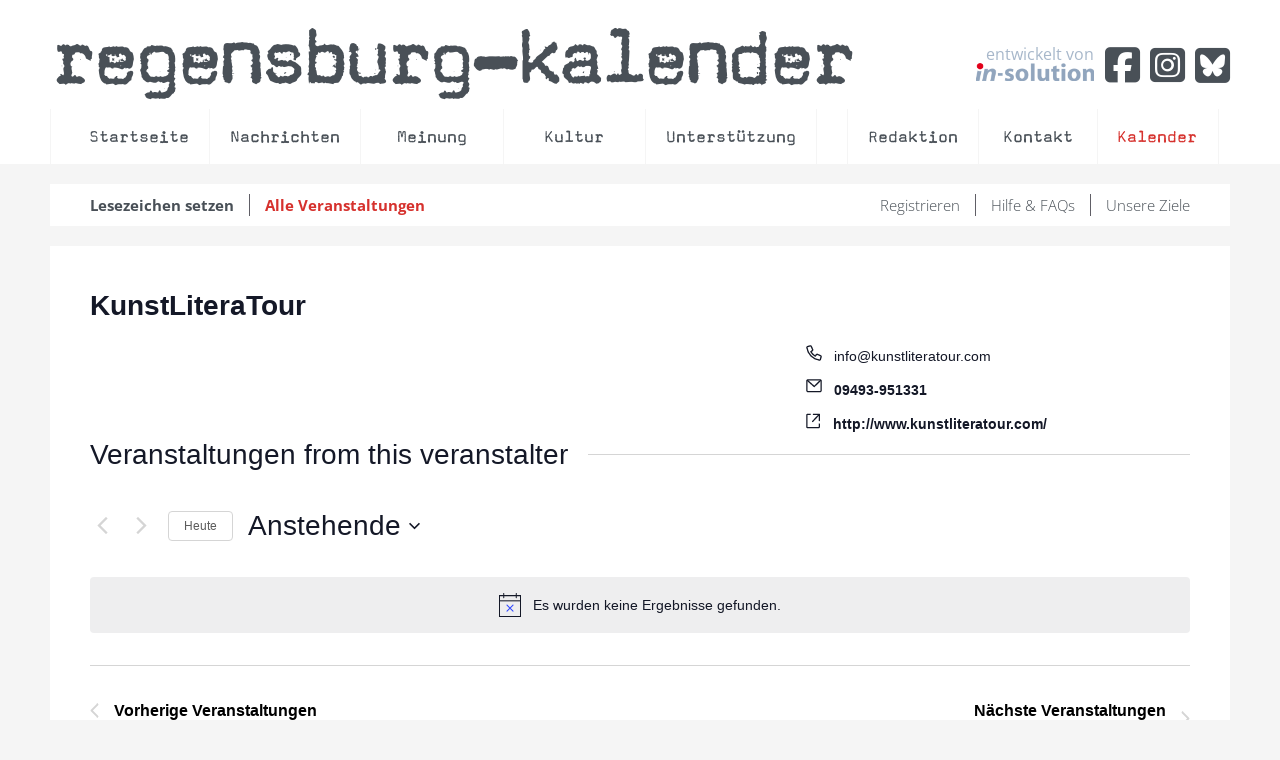

--- FILE ---
content_type: text/html; charset=UTF-8
request_url: https://kalender.regensburg-digital.de/veranstalter/kunstliteratour/
body_size: 31273
content:
<!DOCTYPE HTML>
<html lang="de" dir="ltr" data-config='{"twitter":0,"plusone":0,"facebook":0,"style":"white"}'>

<head>
  <meta charset="UTF-8">
<meta http-equiv="X-UA-Compatible" content="IE=edge">
<meta name="viewport" content="width=device-width, initial-scale=0.75">
<meta property="og:url" content="https://kalender.regensburg-digital.de/veranstalter/kunstliteratour/"/>
<meta property="og:type" content="Article"/>
<meta property="og:title" content="KunstLiteraTour"/>
<meta property="og:image" content=""/>
<meta property="og:description" content=""/>
<title>KunstLiteraTourRegensburg Digital Kalender</title>
<style id="rocket-critical-css">.tribe-common{-webkit-font-smoothing:antialiased;-moz-osx-font-smoothing:grayscale;font-smoothing:antialiased}.tribe-common *{box-sizing:border-box}.tribe-common header{display:block}.tribe-common svg:not(:root){overflow:hidden}.tribe-common template{display:none}.tribe-common a,.tribe-common div,.tribe-common em,.tribe-common h2,.tribe-common header,.tribe-common img,.tribe-common li,.tribe-common ol,.tribe-common span,.tribe-common strong{border:0;margin:0;padding:0}.tribe-common ol{list-style:none}.tribe-common img{border-style:none;height:auto;-ms-interpolation-mode:bicubic;max-width:100%}:root{--tec-grid-gutter:48px;--tec-grid-gutter-negative:calc(var(--tec-grid-gutter)*-1);--tec-grid-gutter-half:calc(var(--tec-grid-gutter)/2);--tec-grid-gutter-half-negative:calc(var(--tec-grid-gutter-half)*-1);--tec-grid-gutter-small:42px;--tec-grid-gutter-small-negative:calc(var(--tec-grid-gutter-small)*-1);--tec-grid-gutter-small-half:calc(var(--tec-grid-gutter-small)/2);--tec-grid-gutter-small-half-negative:calc(var(--tec-grid-gutter-small-half)*-1);--tec-grid-gutter-page:42px;--tec-grid-gutter-page-small:19.5px;--tec-grid-width-default:1176px;--tec-grid-width-min:320px;--tec-grid-width:calc(var(--tec-grid-width-default) + var(--tec-grid-gutter-page)*2);--tec-grid-width-1-of-2:50%;--tec-grid-width-1-of-3:33.333%;--tec-grid-width-1-of-4:25%;--tec-grid-width-1-of-5:20%;--tec-grid-width-1-of-7:14.285%;--tec-grid-width-1-of-8:12.5%;--tec-grid-width-1-of-9:11.111%;--grid-gutter:var(--tec-grid-gutter);--grid-gutter-negative:var(--tec-grid-gutter-negative);--grid-gutter-half:var(--tec-grid-gutter-half);--grid-gutter-half-negative:var(--tec-grid-gutter-half-negative);--grid-gutter-small:var(--tec-grid-gutter-small);--grid-gutter-small-negative:var(--tec-grid-gutter-small-negative);--grid-gutter-small-half:var(--tec-grid-gutter-small-half);--grid-gutter-small-half-negative:var(--tec-grid-gutter-small-half-negative);--grid-gutter-page:var(--tec-grid-gutter-page);--grid-gutter-page-small:var(--tec-grid-gutter-page-small);--grid-width-default:var(--tec-grid-width-default);--grid-width-min:var(--tec-grid-width-min);--grid-width:var(--tec-grid-width);--grid-width-1-of-2:var(--tec-grid-width-1-of-2);--grid-width-1-of-3:var(--tec-grid-width-1-of-3);--grid-width-1-of-4:var(--tec-grid-width-1-of-4);--grid-width-1-of-5:var(--tec-grid-width-1-of-5);--grid-width-1-of-7:var(--tec-grid-width-1-of-7);--grid-width-1-of-8:var(--tec-grid-width-1-of-8);--grid-width-1-of-9:var(--tec-grid-width-1-of-9);--tec-spacer-0:4px;--tec-spacer-1:8px;--tec-spacer-2:12px;--tec-spacer-3:16px;--tec-spacer-4:20px;--tec-spacer-5:24px;--tec-spacer-6:28px;--tec-spacer-7:32px;--tec-spacer-8:40px;--tec-spacer-9:48px;--tec-spacer-10:56px;--tec-spacer-11:64px;--tec-spacer-12:80px;--tec-spacer-13:96px;--tec-spacer-14:160px;--spacer-0:var(--tec-spacer-0);--spacer-1:var(--tec-spacer-1);--spacer-2:var(--tec-spacer-2);--spacer-3:var(--tec-spacer-3);--spacer-4:var(--tec-spacer-4);--spacer-5:var(--tec-spacer-5);--spacer-6:var(--tec-spacer-6);--spacer-7:var(--tec-spacer-7);--spacer-8:var(--tec-spacer-8);--spacer-9:var(--tec-spacer-9);--spacer-10:var(--tec-spacer-10);--spacer-11:var(--tec-spacer-11);--spacer-12:var(--tec-spacer-12);--spacer-13:var(--tec-spacer-13);--spacer-14:var(--tec-spacer-14);--tec-z-index-spinner-container:100;--tec-z-index-views-selector:30;--tec-z-index-dropdown:30;--tec-z-index-events-bar-button:20;--tec-z-index-search:10;--tec-z-index-filters:9;--tec-z-index-scroller:7;--tec-z-index-week-event-hover:5;--tec-z-index-map-event-hover:5;--tec-z-index-map-event-hover-actions:6;--tec-z-index-multiday-event:5;--tec-z-index-multiday-event-bar:2;--z-index-spinner-container:var(--tec-z-index-spinner-container);--z-index-views-selector:var(--tec-z-index-views-selector);--z-index-dropdown:var(--tec-z-index-dropdown);--z-index-events-bar-button:var(--tec-z-index-events-bar-button);--z-index-search:var(--tec-z-index-search);--z-index-filters:var(--tec-z-index-filters);--z-index-scroller:var(--tec-z-index-scroller);--z-index-week-event-hover:var(--tec-z-index-week-event-hover);--z-index-map-event-hover:var(--tec-z-index-map-event-hover);--z-index-map-event-hover-actions:var(--tec-z-index-map-event-hover-actions);--z-index-multiday-event:var(--tec-z-index-multiday-event);--z-index-multiday-event-bar:var(--tec-z-index-multiday-event-bar);--tec-color-text-primary:#141827;--tec-color-text-primary-light:rgba(20,24,39,.62);--tec-color-text-secondary:#5d5d5d;--tec-color-text-disabled:#d5d5d5;--tec-color-text-events-title:var(--tec-color-text-primary);--tec-color-text-event-title:var(--tec-color-text-events-title);--tec-color-text-event-date:var(--tec-color-text-primary);--tec-color-text-secondary-event-date:var(--tec-color-text-secondary);--tec-color-icon-primary:#5d5d5d;--tec-color-icon-primary-alt:#757575;--tec-color-icon-secondary:#bababa;--tec-color-icon-active:#141827;--tec-color-icon-disabled:#d5d5d5;--tec-color-icon-focus:#334aff;--tec-color-icon-error:#da394d;--tec-color-event-icon:#141827;--tec-color-event-icon-hover:#334aff;--tec-color-accent-primary:#334aff;--tec-color-accent-primary-hover:rgba(51,74,255,.8);--tec-color-accent-primary-active:rgba(51,74,255,.9);--tec-color-accent-primary-background:rgba(51,74,255,.07);--tec-color-accent-secondary:#141827;--tec-color-accent-secondary-hover:rgba(20,24,39,.8);--tec-color-accent-secondary-active:rgba(20,24,39,.9);--tec-color-accent-secondary-background:rgba(20,24,39,.07);--tec-color-button-primary:var(--tec-color-accent-primary);--tec-color-button-primary-hover:var(--tec-color-accent-primary-hover);--tec-color-button-primary-active:var(--tec-color-accent-primary-active);--tec-color-button-primary-background:var(--tec-color-accent-primary-background);--tec-color-button-secondary:var(--tec-color-accent-secondary);--tec-color-button-secondary-hover:var(--tec-color-accent-secondary-hover);--tec-color-button-secondary-active:var(--tec-color-accent-secondary-active);--tec-color-button-secondary-background:var(--tec-color-accent-secondary-background);--tec-color-link-primary:var(--tec-color-text-primary);--tec-color-link-accent-hover:rgba(51,74,255,.8);--tec-color-border-default:#d5d5d5;--tec-color-border-secondary:#e4e4e4;--tec-color-border-tertiary:#7d7d7d;--tec-color-border-hover:#5d5d5d;--tec-color-border-active:#141827;--tec-color-background:#fff;--tec-color-background-events:transparent;--tec-color-background-transparent:hsla(0,0%,100%,.6);--tec-color-background-secondary:#f7f6f6;--tec-color-background-messages:rgba(20,24,39,.07);--tec-color-background-secondary-hover:#f0eeee;--tec-color-background-error:rgba(218,57,77,.08);--tec-color-box-shadow:rgba(0,0,0,.14);--tec-color-box-shadow-secondary:rgba(0,0,0,.1);--tec-color-scroll-track:rgba(0,0,0,.25);--tec-color-scroll-bar:rgba(0,0,0,.5);--tec-color-background-primary-multiday:rgba(51,74,255,.24);--tec-color-background-primary-multiday-hover:rgba(51,74,255,.34);--tec-color-background-secondary-multiday:rgba(20,24,39,.24);--tec-color-background-secondary-multiday-hover:rgba(20,24,39,.34);--tec-color-accent-primary-week-event:rgba(51,74,255,.1);--tec-color-accent-primary-week-event-hover:rgba(51,74,255,.2);--tec-color-accent-primary-week-event-featured:rgba(51,74,255,.04);--tec-color-accent-primary-week-event-featured-hover:rgba(51,74,255,.14);--tec-color-background-secondary-datepicker:var(--tec-color-background-secondary);--tec-color-accent-primary-background-datepicker:var(--tec-color-accent-primary-background);--color-text-primary:var(--tec-color-text-primary);--color-text-primary-light:var(--tec-color-text-primary-light);--color-text-secondary:var(--tec-color-text-secondary);--color-text-disabled:var(--tec-color-text-disabled);--color-icon-primary:var(--tec-color-icon-primary);--color-icon-primary-alt:var(--tec-color-icon-primary);--color-icon-secondary:var(--tec-color-icon-secondary);--color-icon-active:var(--tec-color-icon-active);--color-icon-disabled:var(--tec-color-icon-disabled);--color-icon-focus:var(--tec-color-icon-focus);--color-icon-error:var(--tec-color-icon-error);--color-accent-primary:var(--tec-color-accent-primary);--color-accent-primary-hover:var(--tec-color-accent-primary-hover);--color-accent-primary-active:var(--tec-color-accent-primary-active);--color-accent-primary-background:var(--tec-color-accent-primary-background);--color-accent-primary-multiday:var(--tec-color-accent-primary-multiday);--color-accent-primary-multiday-hover:var(--tec-color-accent-primary-multiday-hover);--color-accent-primary-week-event:var(--tec-color-accent-primary-week-event);--color-accent-primary-week-event-hover:var(--tec-color-accent-primary-week-event-hover);--color-accent-primary-week-event-featured:var(--tec-color-accent-primary-week-event-featured);--color-accent-primary-week-event-featured-hover:var(--tec-color-accent-primary-week-event-featured-hover);--color-accent-secondary:var(--tec-color-accent-secondary);--color-accent-secondary-hover:var(--tec-color-accent-secondary-hover);--color-accent-secondary-active:var(--tec-color-accent-secondary-active);--color-accent-secondary-background:var(--tec-color-accent-secondary-background);--color-border-default:var(--tec-color-border-default);--color-border-secondary:var(--tec-color-border-secondary);--color-border-tertiary:var(--tec-color-border-tertiary);--color-border-hover:var(--tec-color-border-hover);--color-border-active:var(--tec-color-border-active);--color-background:var(--tec-color-background);--color-background-transparent:var(--tec-color-background-transparent);--color-background-secondary:var(--tec-color-background-secondary);--color-background-messages:var(--tec-color-background-messages);--color-background-secondary-hover:var(--tec-color-background-secondary-hover);--color-background-error:var(--tec-color-icon-error);--color-box-shadow:var(--tec-color-box-shadow);--color-box-shadow-secondary:var(--tec-color-box-shadow-secondary);--color-scroll-track:var(--tec-color-scroll-track);--color-scroll-bar:var(--tec-color-scroll-bar)}.tribe-common .tribe-common-g-col{min-width:0;width:100%}.tribe-common .tribe-common-g-row{display:flex;flex-wrap:wrap}.tribe-common .tribe-common-g-row--gutters{margin-left:-21px;margin-left:var(--tec-grid-gutter-small-half-negative);margin-right:-21px;margin-right:var(--tec-grid-gutter-small-half-negative)}.tribe-common--breakpoint-medium.tribe-common .tribe-common-g-row--gutters{margin-left:-24px;margin-left:var(--tec-grid-gutter-half-negative);margin-right:-24px;margin-right:var(--tec-grid-gutter-half-negative)}.tribe-common .tribe-common-g-row--gutters>.tribe-common-g-col{padding-left:21px;padding-left:var(--tec-grid-gutter-small-half);padding-right:21px;padding-right:var(--tec-grid-gutter-small-half)}.tribe-common--breakpoint-medium.tribe-common .tribe-common-g-row--gutters>.tribe-common-g-col{padding-left:24px;padding-left:var(--tec-grid-gutter-half);padding-right:24px;padding-right:var(--tec-grid-gutter-half)}.tribe-common .tribe-common-l-container{margin-left:auto;margin-right:auto;max-width:1260px;max-width:var(--tec-grid-width);padding-left:19.5px;padding-left:var(--tec-grid-gutter-page-small);padding-right:19.5px;padding-right:var(--tec-grid-gutter-page-small);width:100%}.tribe-common--breakpoint-medium.tribe-common .tribe-common-l-container{padding-left:42px;padding-left:var(--tec-grid-gutter-page);padding-right:42px;padding-right:var(--tec-grid-gutter-page)}.tribe-common .tribe-common-a11y-hidden{display:none!important;visibility:hidden}.tribe-common .tribe-common-a11y-visual-hide{border:0;clip:rect(0 0 0 0);height:1px;margin:-1px;overflow:hidden;padding:0;position:absolute;width:1px}.tribe-common .tribe-common-c-loader{display:flex;padding-top:192px;padding-top:calc(var(--tec-spacer-11)*3)}.tribe-common--breakpoint-medium.tribe-common .tribe-common-c-loader{padding-top:288px;padding-top:calc(var(--tec-spacer-13)*3)}.tribe-common .tribe-common-c-loader__dot{width:15px}.tribe-common .tribe-common-c-loader__dot:not(:first-of-type){margin-left:8px}.tribe-common .tribe-common-c-loader__dot circle{fill:currentColor}.tribe-common .tribe-common-c-svgicon--mail{fill:none}.tribe-common .tribe-common-c-svgicon__svg-stroke{stroke:currentColor}.tribe-common a{background-color:transparent;-webkit-text-decoration-skip:objects}.tribe-common strong{font-weight:inherit;font-weight:bolder}.tribe-common h2{font-weight:400;text-rendering:optimizeLegibility}:root{--tec-border-radius-default:4px;--tec-border-width-week-event:2px;--border-radius-default:var(--tec-border-radius-default);--border-width-week-event:var(--tec-border-width-week-event);--tec-box-shadow-default:0 2px 5px 0 var(--tec-color-box-shadow);--tec-box-shadow-tooltip:0 2px 12px 0 var(--tec-color-box-shadow);--tec-box-shadow-card:0 1px 6px 2px var(--tec-color-box-shadow);--tec-box-shadow-multiday:16px 6px 6px -2px var(--tec-color-box-shadow-secondary);--box-shadow-default:var(--tec-box-shadow-default);--box-shadow-tooltip:var(--tec-box-shadow-tooltip);--box-shadow-card:var(--tec-box-shadow-card);--box-shadow-multiday:var(--tec-box-shadow-multiday);--tec-form-color-background:var(--tec-color-background);--tec-form-color-border-default:var(--tec-color-text-primary);--tec-form-color-border-active:var(--tec-color-accent-secondary);--tec-form-color-border-secondary:var(--tec-color-border-tertiary);--tec-form-color-accent-primary:var(--tec-color-accent-primary);--tec-form-box-shadow-default:var(--tec-box-shadow-default);--form-color-background:var(--tec-form-color-background);--form-color-border-default:var(--tec-form-color-border-default);--form-color-border-active:var(--tec-form-color-border-active);--form-color-border-secondary:var(--tec-form-color-border-secondary);--form-color-accent-primary:var(--tec-form-color-accent-primary);--form-box-shadow-default:var(--tec-form-box-shadow-default);--tec-opacity-background:0.07;--tec-opacity-select-highlighted:0.3;--tec-opacity-icon-hover:0.8;--tec-opacity-icon-active:0.9;--tec-opacity-default:1;--opacity-background:var(--tec-opacity-background);--opacity-select-highlighted:var(--tec-opacity-select-highlighted);--opacity-icon-hover:var(--tec-opacity-icon-hover);--opacity-icon-active:var(--tec-opacity-icon-active);--opacity-default:var(--tec-opacity-default);--tec-font-family-sans-serif:"Helvetica Neue",Helvetica,-apple-system,BlinkMacSystemFont,Roboto,Arial,sans-serif;--tec-font-weight-regular:400;--tec-font-weight-bold:700;--tec-font-size-0:11px;--tec-font-size-1:12px;--tec-font-size-2:14px;--tec-font-size-3:16px;--tec-font-size-4:18px;--tec-font-size-5:20px;--tec-font-size-6:22px;--tec-font-size-7:24px;--tec-font-size-8:28px;--tec-font-size-9:32px;--tec-font-size-10:42px;--tec-line-height-0:1.38;--tec-line-height-1:1.42;--tec-line-height-2:1.5;--tec-line-height-3:1.62;--font-family-sans-serif:var(--tec-font-family-sans-serif);--font-family-base:var(--tec-font-family-sans-serif);--font-weight-regular:var(--tec-font-weight-regular);--font-weight-bold:var(--tec-font-weight-bold);--font-size-0:var(--tec-font-size-0);--font-size-1:var(--tec-font-size-1);--font-size-2:var(--tec-font-size-2);--font-size-3:var(--tec-font-size-3);--font-size-4:var(--tec-font-size-4);--font-size-5:var(--tec-font-size-5);--font-size-6:var(--tec-font-size-6);--font-size-7:var(--tec-font-size-7);--font-size-8:var(--tec-font-size-8);--font-size-9:var(--tec-font-size-9);--font-size-10:var(--tec-font-size-10);--line-height-0:var(--tec-line-height-0);--line-height-1:var(--tec-line-height-1);--line-height-2:var(--tec-line-height-2);--line-height-3:var(--tec-line-height-3)}.tribe-common a,.tribe-common a:visited{color:var(--tec-color-text-primary);outline:0;text-decoration:none}.tribe-common .tribe-common-anchor{border-bottom:2px solid transparent}.tribe-common .tribe-common-b1{color:var(--tec-color-text-primary);font-family:Helvetica Neue,Helvetica,-apple-system,BlinkMacSystemFont,Roboto,Arial,sans-serif;font-family:var(--tec-font-family-sans-serif);font-size:14px;font-size:var(--tec-font-size-2);font-weight:400;font-weight:var(--tec-font-weight-regular);line-height:1.62;line-height:var(--tec-line-height-3)}.tribe-common--breakpoint-medium.tribe-common .tribe-common-b1{font-size:16px;font-size:var(--tec-font-size-3);line-height:1.62;line-height:var(--tec-line-height-3)}.tribe-common .tribe-common-b2{color:var(--tec-color-text-primary);font-family:Helvetica Neue,Helvetica,-apple-system,BlinkMacSystemFont,Roboto,Arial,sans-serif;font-family:var(--tec-font-family-sans-serif);font-size:12px;font-size:var(--tec-font-size-1);font-weight:400;font-weight:var(--tec-font-weight-regular);line-height:1.38;line-height:var(--tec-line-height-0)}.tribe-common--breakpoint-medium.tribe-common .tribe-common-b2{font-size:14px;font-size:var(--tec-font-size-2);line-height:1.62;line-height:var(--tec-line-height-3)}.tribe-common--breakpoint-medium.tribe-common .tribe-common-b2--min-medium{font-size:14px;font-size:var(--tec-font-size-2);line-height:1.62;line-height:var(--tec-line-height-3)}.tribe-common--breakpoint-medium.tribe-common .tribe-common-b3--min-medium{font-size:12px;font-size:var(--tec-font-size-1);line-height:1.38;line-height:var(--tec-line-height-0)}.tribe-common .tribe-common-h3{color:var(--tec-color-text-primary);font-family:Helvetica Neue,Helvetica,-apple-system,BlinkMacSystemFont,Roboto,Arial,sans-serif;font-family:var(--tec-font-family-sans-serif);font-weight:700;font-weight:var(--tec-font-weight-bold);font-size:22px;font-size:var(--tec-font-size-6);line-height:1.5;line-height:var(--tec-line-height-2)}.tribe-common--breakpoint-medium.tribe-common .tribe-common-h3{font-size:28px;font-size:var(--tec-font-size-8);line-height:1.42;line-height:var(--tec-line-height-1)}.tribe-common .tribe-common-c-loader__dot circle{animation-direction:normal;animation-duration:2.24s;animation-iteration-count:infinite;animation-name:a;fill:currentColor;opacity:.07;opacity:var(--tec-opacity-background)}.tribe-common .tribe-common-c-loader__dot--first circle{animation-delay:.45s}.tribe-common .tribe-common-c-loader__dot--second circle{animation-delay:1.05s}.tribe-common .tribe-common-c-loader__dot--third circle{animation-delay:1.35s}@keyframes a{50%{opacity:1;opacity:var(--tec-opacity-default)}}.tribe-common .tribe-common-c-svgicon{color:var(--tec-color-accent-primary)}.tribe-common .tribe-common-c-svgicon__svg-stroke{stroke:var(--tec-color-icon-active)}.tribe-events-view{position:relative}.tribe-events .tribe-events-l-container{min-height:600px;padding-bottom:var(--tec-spacer-12);padding-top:var(--tec-spacer-11)}.tribe-common--breakpoint-medium.tribe-events .tribe-events-l-container{min-height:700px;padding-bottom:var(--tec-spacer-14);padding-top:var(--tec-spacer-13)}.tribe-events .tribe-events-c-breadcrumbs{margin-bottom:var(--tec-spacer-5);width:100%}.tribe-common--breakpoint-medium.tribe-events .tribe-events-c-breadcrumbs{margin-bottom:var(--tec-spacer-9)}.tribe-events .tribe-events-c-breadcrumbs__list{display:flex;flex-wrap:wrap}.tribe-events .tribe-events-c-breadcrumbs__list-item{align-items:center;display:inline-flex}.tribe-events .tribe-events-c-breadcrumbs__list-item:last-child .tribe-events-c-breadcrumbs__list-item-icon-svg{display:none}.tribe-events .tribe-events-c-breadcrumbs__list-item-icon-svg{display:inline-block;height:14px;margin:0 6px;width:6px}.tribe-events .tribe-events-c-breadcrumbs__list-item-icon-svg path{fill:currentColor}.tribe-common--breakpoint-medium.tribe-events .tribe-events-c-breadcrumbs__list-item-icon-svg{height:16px;margin:0 10px;width:10px}.tribe-events .tribe-events-c-ical{margin-top:var(--tec-spacer-4);text-align:right}.tribe-events .tribe-events-c-ical__link{align-items:center;display:inline-flex;justify-content:center;padding:var(--tec-spacer-2);width:100%}.tribe-common--breakpoint-medium.tribe-events .tribe-events-c-ical__link{width:auto}.tribe-events .tribe-events-c-ical__link-icon-svg{display:none}.tribe-events .tribe-events-view-loader{align-items:flex-start;background-color:var(--tec-color-background-transparent);bottom:0;display:flex;justify-content:center;left:0;position:absolute;right:0;top:0;z-index:var(--tec-z-index-spinner-container)}.tribe-events .tribe-events-c-nav__list-item{display:flex;width:33.33%}.tribe-common--breakpoint-medium.tribe-events .tribe-events-c-nav__list-item{width:50%}.tribe-events .tribe-events-c-nav__list-item--today{justify-content:center}.tribe-common--breakpoint-medium.tribe-events .tribe-events-c-nav__list-item--today{display:none!important;visibility:hidden}.tribe-common--breakpoint-full.tribe-events .tribe-events-c-top-bar__datepicker-mobile{display:none!important;visibility:hidden}.tribe-events .tribe-events-header{align-items:center;display:flex;flex-direction:row-reverse;flex-wrap:wrap;justify-content:space-between;margin:0 calc(var(--tec-grid-gutter-page-small)*-1);padding:0 var(--tec-grid-gutter-page-small) var(--tec-spacer-3);position:relative}.tribe-common--breakpoint-medium.tribe-events .tribe-events-header{margin:0;padding:0}.tribe-common--breakpoint-medium.tribe-events .tribe-events-header--has-event-search{background-color:transparent;flex-direction:row}:root{--tec-color-text-events-title-day:var(--tec-color-text-events-title);--tec-color-text-events-title-latest-past:var(--tec-color-text-events-title);--tec-color-text-event-title-list:var(--tec-color-text-events-title);--tec-color-text-events-title-month-multiday:var(--tec-color-text-events-title);--tec-color-text-events-title-widget-list:var(--tec-color-text-events-title);--tec-color-text-event-date-secondary-month:var(--tec-color-text-event-date-secondary);--tec-color-text-event-date-secondary-month-mobile:var(--tec-color-text-event-date-secondary-month);--tec-color-text-day-of-week-month:var(--tec-color-text-secondary);--tec-color-day-marker-month:var(--tec-color-text-primary);--tec-color-day-marker-month-hover:var(--tec-color-text-primary-hover);--tec-color-day-marker-month-active:var(--tec-color-text-primary-active);--tec-color-day-marker-current-month:var(--tec-color-day-marker-month);--tec-color-day-marker-current-month-hover:var(--tec-color-day-marker-month-hover);--tec-color-day-marker-current-month-active:var(--tec-color-day-marker-month-active);--tec-color-day-marker-past-month:var(--tec-color-text-primary);--tec-color-day-marker-past-month-hover:var(--tec-color-day-marker-past-month);--tec-color-day-marker-past-month-active:var(--tec-color-day-marker-past-month);--tec-color-text-day-of-week-week:var(--tec-color-text-secondary);--tec-border-radius-month-multiday:9.5px;--tec-color-border-secondary-month-grid:var(--tec-color-border-secondary);--tec-color-border-active-month-grid-hover:var(--tec-color-border-active);--tec-color-background-month-grid:transparent;--tec-color-background-tooltip:var(--tec-color-background);--tec-color-text-events-bar-input:var(--tec-color-text-primary);--tec-color-text-events-bar-input-placeholder:var(--tec-color-text-secondary);--tec-opacity-events-bar-input-placeholder:var(--tec-opacity-default);--tec-color-border-events-bar:var(--tec-color-border-secondary);--tec-color-background-events-bar:var(--tec-color-background);--tec-color-background-view-selector:var(--tec-color-background-events-bar);--tec-color-background-view-selector-tabs:var(--tec-color-background-view-selector);--tec-color-background-view-selector-list-item-hover:var(--tec-color-background-secondary);--tec-color-text-view-selector-list-item:var(--tec-color-text-primary);--tec-color-text-view-selector-list-item-hover:var(--tec-color-accent-secondary-hover);--tec-color-background-search-container:var(--tec-color-background-events-bar);--tec-color-text-events-bar-submit-button:var(--tec-color-background);--tec-color-text-events-bar-submit-button-active:var(--tec-color-text-events-bar-submit-button);--tec-color-text-events-bar-submit-button-hover:var(--tec-color-text-events-bar-submit-button);--tec-color-background-events-bar-submit-button:var(--tec-color-button-primary);--tec-color-background-events-bar-submit-button-hover:var(--tec-color-button-primary-hover);--tec-color-background-events-bar-submit-button-active:var(--tec-color-button-primary-active);--tec-color-icon-events-bar:var(--tec-color-icon-primary);--tec-color-icon-events-bar-active:var(--tec-color-icon-active);--tec-color-icon-events-bar-hover:var(--tec-color-icon-hover)}.tribe-events-view{background-color:var(--tec-color-background-events)}.tribe-events .tribe-events-c-breadcrumbs__list{font-family:var(--tec-font-family-base);font-size:24px;line-height:var(--tec-line-height-1)}.tribe-common--breakpoint-medium.tribe-events .tribe-events-c-breadcrumbs__list{font-size:42px;line-height:var(--tec-line-height-0)}.tribe-events .tribe-events-c-breadcrumbs__list-item-link{color:var(--tec-color-text-secondary)}.tribe-events .tribe-events-c-breadcrumbs__list-item-link:visited{color:var(--tec-color-text-secondary)}.tribe-events .tribe-events-c-breadcrumbs__list-item-icon-svg path{fill:var(--tec-color-icon-primary)}.tribe-events .tribe-events-c-ical__link,.tribe-events .tribe-events-c-ical__link:visited{align-items:center;background-color:var(--tec-color-background);border:1px solid var(--tec-color-accent-primary);border-radius:var(--tec-border-radius-default);color:var(--tec-color-accent-primary);font-weight:var(--tec-font-weight-bold)}.tribe-events .tribe-events-c-ical__link-icon-svg{display:block;flex:none;margin-right:var(--tec-spacer-1);width:10px}.tribe-events .tribe-events-c-ical__link-icon-svg path{stroke:currentColor}.tribe-events-pro .tribe-events-pro-organizer__meta{margin-bottom:var(--tec-spacer-5);padding:var(--tec-spacer-5);width:100%}.tribe-common--breakpoint-medium.tribe-events-pro .tribe-events-pro-organizer__meta{margin-bottom:var(--tec-spacer-8);padding:var(--tec-spacer-7)}.tribe-events-pro .tribe-events-pro-organizer__meta-title{margin:0 0 var(--tec-spacer-3)}.tribe-common--breakpoint-medium.tribe-events-pro .tribe-events-pro-organizer__meta-row{display:flex;flex-direction:row-reverse}.tribe-common--breakpoint-medium.tribe-events-pro .tribe-events-pro-organizer__meta-content{flex:none;width:calc(var(--tec-grid-width-1-of-8)*5)}.tribe-events-pro .tribe-events-pro-organizer__meta-details{margin-bottom:var(--tec-spacer-4)}.tribe-common--breakpoint-medium.tribe-events-pro .tribe-events-pro-organizer__meta-details{flex:none;margin-bottom:0;width:calc(var(--tec-grid-width-1-of-8)*3)}.tribe-events-pro .tribe-events-pro-organizer__meta-details>:last-child{margin-bottom:0}.tribe-events-pro .tribe-events-pro-organizer__meta-email{margin-bottom:var(--tec-spacer-1)}.tribe-events-pro .tribe-events-pro-organizer__meta-email-icon-svg{display:inline-block;height:16px;margin-right:var(--tec-spacer-1);width:16px}:root{--tec-color-recurring-icon-month:var(--tec-color-text-primary);--tec-color-recurring-icon-month-hover:var(--tec-color-text-primary);--tec-color-recurring-icon-month-multiday:var(--tec-color-text-primary);--tec-color-recurring-icon-month-multiday-hover:var(--tec-color-text-primary);--tec-color-recurring-icon-list:var(--tec-color-text-primary);--tec-color-recurring-icon-list-hover:var(--tec-color-text-primary);--tec-color-recurring-icon-day:var(--tec-color-text-primary);--tec-color-recurring-icon-day-hover:var(--tec-color-text-primary);--tec-color-recurring-icon-week:var(--tec-color-text-primary);--tec-color-recurring-icon-week-hover:var(--tec-color-text-primary);--tec-color-recurring-icon-week-multiday:var(--tec-color-text-primary);--tec-color-recurring-icon-week-multiday-hover:var(--tec-color-text-primary);--tec-color-recurring-icon-photo:var(--tec-color-text-primary);--tec-color-recurring-icon-photo-hover:var(--tec-color-text-primary);--tec-color-recurring-icon-map:var(--tec-color-text-primary);--tec-color-recurring-icon-map-hover:var(--tec-color-text-primary)}:root{--tec-color-twentyseventeen-dark-background:#222;--color-twentyseventeen-dark-background:var(--tec-color-twentyseventeen-dark-background,#222)}.tribe-events-pro .tribe-events-pro-organizer__meta{background-color:var(--tec-color-background);border:1px solid var(--tec-color-border-default)}.tribe-events-pro .tribe-events-pro-organizer__meta-email-link{color:var(--tec-color-accent-primary)}.tribe-events--filter-bar-horizontal.tribe-common--breakpoint-medium{overflow:hidden}ol,ul{box-sizing:border-box}:root{--wp--preset--font-size--normal:16px;--wp--preset--font-size--huge:42px}@font-face{font-display:swap;font-family:Magda-Plain;src:url(https://kalender.regensburg-digital.de/wp-content/themes/rdig_wp/fonts/Magda-Plain.otf)}@font-face{font-display:swap;font-family:'Open Sans Local';font-style:normal;font-weight:300;src:url(https://kalender.regensburg-digital.de/wp-content/themes/rdig_wp/fonts/open-sans-v34-latin-300.eot);src:local(''),url(https://kalender.regensburg-digital.de/wp-content/themes/rdig_wp/fonts/open-sans-v34-latin-300.eot?#iefix) format('embedded-opentype'),url(https://kalender.regensburg-digital.de/wp-content/themes/rdig_wp/fonts/open-sans-v34-latin-300.woff2) format('woff2'),url(https://kalender.regensburg-digital.de/wp-content/themes/rdig_wp/fonts/open-sans-v34-latin-300.woff) format('woff'),url(https://kalender.regensburg-digital.de/wp-content/themes/rdig_wp/fonts/open-sans-v34-latin-300.ttf) format('truetype'),url(https://kalender.regensburg-digital.de/wp-content/themes/rdig_wp/fonts/open-sans-v34-latin-300.svg#OpenSans) format('svg')}@font-face{font-display:swap;font-family:'Open Sans Local';font-style:normal;font-weight:400;src:url(https://kalender.regensburg-digital.de/wp-content/themes/rdig_wp/fonts/open-sans-v34-latin-regular.eot);src:local(''),url(https://kalender.regensburg-digital.de/wp-content/themes/rdig_wp/fonts/open-sans-v34-latin-regular.eot?#iefix) format('embedded-opentype'),url(https://kalender.regensburg-digital.de/wp-content/themes/rdig_wp/fonts/open-sans-v34-latin-regular.woff2) format('woff2'),url(https://kalender.regensburg-digital.de/wp-content/themes/rdig_wp/fonts/open-sans-v34-latin-regular.woff) format('woff'),url(https://kalender.regensburg-digital.de/wp-content/themes/rdig_wp/fonts/open-sans-v34-latin-regular.ttf) format('truetype'),url(https://kalender.regensburg-digital.de/wp-content/themes/rdig_wp/fonts/open-sans-v34-latin-regular.svg#OpenSans) format('svg')}@font-face{font-display:swap;font-family:'Open Sans Local';font-style:normal;font-weight:700;src:url(https://kalender.regensburg-digital.de/wp-content/themes/rdig_wp/fonts/open-sans-v34-latin-700.eot);src:local(''),url(https://kalender.regensburg-digital.de/wp-content/themes/rdig_wp/fonts/open-sans-v34-latin-700.eot?#iefix) format('embedded-opentype'),url(https://kalender.regensburg-digital.de/wp-content/themes/rdig_wp/fonts/open-sans-v34-latin-700.woff2) format('woff2'),url(https://kalender.regensburg-digital.de/wp-content/themes/rdig_wp/fonts/open-sans-v34-latin-700.woff) format('woff'),url(https://kalender.regensburg-digital.de/wp-content/themes/rdig_wp/fonts/open-sans-v34-latin-700.ttf) format('truetype'),url(https://kalender.regensburg-digital.de/wp-content/themes/rdig_wp/fonts/open-sans-v34-latin-700.svg#OpenSans) format('svg')}@font-face{font-display:swap;font-family:'OpenSansLocal';font-style:normal;font-weight:300;src:url(https://kalender.regensburg-digital.de/wp-content/themes/rdig_wp/fonts/open-sans-v34-latin-300.eot);src:local(''),url(https://kalender.regensburg-digital.de/wp-content/themes/rdig_wp/fonts/open-sans-v34-latin-300.eot?#iefix) format('embedded-opentype'),url(https://kalender.regensburg-digital.de/wp-content/themes/rdig_wp/fonts/open-sans-v34-latin-300.woff2) format('woff2'),url(https://kalender.regensburg-digital.de/wp-content/themes/rdig_wp/fonts/open-sans-v34-latin-300.woff) format('woff'),url(https://kalender.regensburg-digital.de/wp-content/themes/rdig_wp/fonts/open-sans-v34-latin-300.ttf) format('truetype'),url(https://kalender.regensburg-digital.de/wp-content/themes/rdig_wp/fonts/open-sans-v34-latin-300.svg#OpenSans) format('svg')}@font-face{font-display:swap;font-family:'OpenSansLocal';font-style:normal;font-weight:400;src:url(https://kalender.regensburg-digital.de/wp-content/themes/rdig_wp/fonts/open-sans-v34-latin-regular.eot);src:local(''),url(https://kalender.regensburg-digital.de/wp-content/themes/rdig_wp/fonts/open-sans-v34-latin-regular.eot?#iefix) format('embedded-opentype'),url(https://kalender.regensburg-digital.de/wp-content/themes/rdig_wp/fonts/open-sans-v34-latin-regular.woff2) format('woff2'),url(https://kalender.regensburg-digital.de/wp-content/themes/rdig_wp/fonts/open-sans-v34-latin-regular.woff) format('woff'),url(https://kalender.regensburg-digital.de/wp-content/themes/rdig_wp/fonts/open-sans-v34-latin-regular.ttf) format('truetype'),url(https://kalender.regensburg-digital.de/wp-content/themes/rdig_wp/fonts/open-sans-v34-latin-regular.svg#OpenSans) format('svg')}@font-face{font-display:swap;font-family:'OpenSansLocal';font-style:normal;font-weight:700;src:url(https://kalender.regensburg-digital.de/wp-content/themes/rdig_wp/fonts/open-sans-v34-latin-700.eot);src:local(''),url(https://kalender.regensburg-digital.de/wp-content/themes/rdig_wp/fonts/open-sans-v34-latin-700.eot?#iefix) format('embedded-opentype'),url(https://kalender.regensburg-digital.de/wp-content/themes/rdig_wp/fonts/open-sans-v34-latin-700.woff2) format('woff2'),url(https://kalender.regensburg-digital.de/wp-content/themes/rdig_wp/fonts/open-sans-v34-latin-700.woff) format('woff'),url(https://kalender.regensburg-digital.de/wp-content/themes/rdig_wp/fonts/open-sans-v34-latin-700.ttf) format('truetype'),url(https://kalender.regensburg-digital.de/wp-content/themes/rdig_wp/fonts/open-sans-v34-latin-700.svg#OpenSans) format('svg')}.uk-navbar-nav>li>a{font-family:Magda-Plain!important}.single-tribe_organizer .tm-sidebar-b,.single-tribe_organizer .tm-sidebar-a,.tm-sidebar-a,.uk-grid-divider,.uk-article .uk-article-meta-container,.single-tribe_organizer .details-block,.single-tribe_organizer .organizer-block{display:none}.single-tribe_organizer .tm-main,.tm-main{width:100%!important}.tribe-common--breakpoint-medium.tribe-events .tribe-events-c-ical__link,.single-tribe_organizer .uk-grid-divider,.single-tribe_organizer .uk-article-meta,.single-tribe_organizer .uk-article p,.tribe-events .tribe-events-c-ical__link{display:none}.tribe-common--breakpoint-medium.tribe-events .tribe-events-l-container{padding-top:0px;padding-bottom:0px}.tm-sidebar-b,.tribe-events-c-ical{display:none}.tm-block-top,.tm-navbar{background:#ffffff!important}.uk-navbar-nav{width:100%}.uk-navbar-nav>li>a{font-size:18px!important}.uk-navbar-nav li:first-of-type{border-left:1px solid #f5f5f5}.uk-navbar-nav li{min-width:12%!important;border-right:1px solid #f5f5f5}.uk-navbar-nav li:nth-child(4){min-width:12%!important}.uk-navbar-nav li:nth-child(6){margin-left:30px;min-width:10%!important;border-left:1px solid #f5f5f5}.uk-navbar-nav li:nth-child(7){min-width:10%!important}.uk-navbar-nav li:nth-child(8){min-width:10%!important}.tm-block-top,.tm-navbar{background:#fff!important}.uk-navbar-nav li a{color:#495057!important}.uk-navbar-nav li:last-of-type a{color:#d6312d!important}.tribe-common--breakpoint-medium.tribe-common .tribe-common-l-container{padding-left:0px;padding-right:0px}.tribe-common--breakpoint-medium.tribe-common .tribe-common-g-row--gutters>.tribe-common-g-col{padding:0px;padding-bottom:10px}.details-block,.organizer-block{width:100%;background:#fff;padding:10px 0px!important;margin-top:10px;margin-bottom:0px}.tribe-events-meta-group{padding:0px}.tribe-organizer-email-label,.tribe-events-start-time-label,.tribe-events-start-date-label,.tribe-event-tags{color:#141827;font-size:14px;font-weight:700;letter-spacing:1px;text-transform:uppercase}.organizer-block dl{display:inline-block;min-width:24%;margin-top:0px}.organizer-block .tribe-events-meta-group-organizer,.details-block .tribe-events-meta-group-details{width:100%;padding:10px 40px 0 40px}.details-block dl{display:inline-block;margin-left:50px;margin-top:0px}.details-block dl:first-of-type,.details-block dl:last-of-type{margin-left:0px}.details-block dd{display:inline-block}.details-block dl:last-of-type{width:95%}.tribe-events-pro-organizer__meta-content{white-space:pre-line}.tribe-events-pro-organizer__meta-content{position:relative;left:25px}h2.tribe-events-single-section-title{color:#141827;font-size:14px;font-weight:700;letter-spacing:1px;text-transform:uppercase;margin-bottom:0px;padding-left:40px;border-bottom:1px solid silver}.tm-block-top .tm-logo{width:75%}.social-media-buttons{width:25%;padding-left:0px!important;float:right!important;text-align:right;font-size:40px;position:relative;top:25px}.social-media-buttons a{color:#495057}.uk-navbar-nav li a{text-align:center}.tribe-common--breakpoint-medium.tribe-common .tribe-common-g-row--gutters{margin:0px}.tribe-events-pro-organizer__meta-row.triple-column .tribe-events-pro-organizer__meta-content{width:30%;left:0px;bottom:30px}.tribe-events-pro-organizer__meta-row.triple-column .tribe-events-pro-organizer__meta-details{width:30%}.tribe-events-pro-organizer__meta-row.triple-column .tribe-events-pro-organizer__meta-details.organizer-image_col{width:39%}.tm-top-a .uk-nav>li:nth-last-of-type(-n+3){float:right}.tm-top-a .uk-panel{padding:10px 25px}.tm-top-a .uk-nav li{display:inline-block}.tm-top-a .uk-nav li:not(:nth-of-type(3)):not(:nth-of-type(2)){border-right:1px solid #605f66}.tm-top-a .uk-nav li:not(:nth-last-of-type(-n+3)){font-weight:bold}.tm-top-a .uk-nav li:nth-of-type(2)>a{color:#d6312d}.tm-top-a .uk-nav a{display:inline-block;padding-top:0;padding-bottom:0;color:#495057}.tribe-events-c-nav__today{font-weight:bold!important;color:#000000!important;font-size:16px!important}@media (max-width:1087px){.uk-navbar-nav li{min-width:0%!important}.tribe-events .tribe-events-l-container{padding-top:10px;padding-bottom:10px;padding-left:0px;padding-right:0px}.uk-navbar-nav>li>a{padding:0 11px!important}.uk-navbar-nav li:nth-child(6){margin-left:15px}.tribe-events-pro-organizer__meta-row.triple-column{flex-direction:row-reverse!important}}@media (max-width:887px){.tm-top-a{display:none}.uk-navbar-toggle{color:#190303!important;font-size:23px!important}.uk-offcanvas .uk-search-field{color:#fff!important}.uk-nav-offcanvas>li>a{color:#fff!important}.tribe-common .tribe-common-g-row--gutters>.tribe-common-g-col{border:1px solid lightgray;padding-top:5px}.tribe-common .tribe-common-g-row--gutters>.tribe-common-g-col{border:none}.tm-block-top,.tm-navbar{min-height:75px!important}.uk-navbar-center{float:right!important}.tm-logo-small{float:right}.details-block,.organizer-block{width:100%}.details-block dl,.organizer-block dl{width:90%!important;margin-left:0px}.social-media-buttons{display:none}.uk-navbar-content,.uk-navbar-toggle{height:60px!important}.tribe-events-pro-organizer__meta-row.triple-column .tribe-events-pro-organizer__meta-content{width:100%}.tribe-events-pro-organizer__meta-row.triple-column .tribe-events-pro-organizer__meta-details{width:100%}.tribe-events-pro-organizer__meta-row.triple-column .tribe-events-pro-organizer__meta-details.organizer-image_col{width:100%}.uk-navbar-center{margin-left:20px!important;margin-top:0px!important}}@media (max-width:560px){.uk-navbar-center{margin-left:0px!important;margin-top:10px!important}}@media only screen and (min-width:1220px){.tribe-events-header__breadcrumbs{display:none}.tribe-common-g-row.tribe-common-g-row--gutters{margin-right:-12px!important}.uk-navbar-nav li:nth-child(1)>a{padding-left:38px}.uk-navbar-nav li:nth-child(8)>a{padding-left:19px;padding-right:21px}.tm-middle{margin-top:20px!important}}html{font:300 15px / 22px Open Sans Local;-webkit-text-size-adjust:100%;-ms-text-size-adjust:100%;background:#f5f5f5;color:#605f66}body{margin:0}a{background:transparent}a{color:#6d2a2a;text-decoration:none}strong{font-weight:bold}em{color:#c02e2e}img{max-width:100%;height:auto;-moz-box-sizing:border-box;box-sizing:border-box;border:0;vertical-align:middle}svg:not(:root){overflow:hidden}p,ul,ol,dl{margin:0 0 20px 0}*+p,*+ul,*+dl{margin-top:20px}h1,h2,h3{margin:0 0 20px 0;font-family:OpenSansLocal;font-weight:300;color:#222;text-transform:none}*+h1{margin-top:20px}h1{font-size:48px;line-height:52px}h2{font-size:36px;line-height:40px}h3{font-size:28px;line-height:34px}ul,ol{padding-left:30px}dt{font-weight:bold}dd{margin-left:0}article,aside,header,main,nav,section{display:block}template{display:none}@media screen and (max-width:400px){@-ms-viewport{width:device-width}}.uk-grid:before,.uk-grid:after{content:" ";display:table}.uk-grid:after{clear:both}.uk-grid{margin:0 0 0 -20px;padding:0;list-style:none}.uk-grid>*{margin:0;padding-left:20px;float:left}.uk-grid>*>:last-child{margin-bottom:0}.uk-grid+.uk-grid{margin-top:20px}.uk-grid>*>.uk-panel+.uk-panel{margin-top:20px}@media (min-width:1220px){.uk-grid:not(.uk-grid-preserve){margin-left:-30px}.uk-grid:not(.uk-grid-preserve)>*{padding-left:30px}.uk-grid:not(.uk-grid-preserve)+.uk-grid{margin-top:30px}.uk-grid:not(.uk-grid-preserve)>*>.uk-panel+.uk-panel{margin-top:30px}}.uk-grid-divider:not(:empty){margin-left:-20px;margin-right:-20px}.uk-grid-divider>*{padding-left:20px;padding-right:20px}.uk-grid-divider>[class*='uk-width-8-']:nth-child(n+2){border-left:1px solid rgba(0,0,0,0.08)}@media (min-width:1220px){.uk-grid-divider:not(.uk-grid-preserve):not(:empty){margin-left:-30px;margin-right:-30px}.uk-grid-divider:not(.uk-grid-preserve)>*{padding-left:30px;padding-right:30px}}[class*='uk-width']{-moz-box-sizing:border-box;box-sizing:border-box;width:100%}.uk-width-1-1{width:100%}.uk-width-2-10{width:20%}.uk-width-8-10{width:80%}@media (min-width:768px){.uk-width-medium-1-3{width:33.333%}}.uk-panel{display:block;position:relative}.uk-panel:before,.uk-panel:after{content:" ";display:table}.uk-panel:after{clear:both}.uk-panel>:not(.uk-panel-title):last-child{margin-bottom:0}.uk-panel-title{margin-top:0;margin-bottom:20px;font-size:28px;line-height:34px;font-weight:300;text-transform:none;color:#1f1f21}.uk-panel-box{padding:20px;background:#fff;color:#605f66}.uk-panel-box .uk-panel-title{color:#1f1f21}.uk-panel-box>.uk-nav-side{margin:0 -20px}.uk-panel-box .uk-nav-side{margin:0}@media (min-width:768px){.uk-panel-box{padding:40px}}.uk-article:before,.uk-article:after{content:" ";display:table}.uk-article:after{clear:both}.uk-article-title{font-size:48px;line-height:52px;font-weight:inherit;text-transform:none}.uk-article-meta{font-size:14px;line-height:21px;color:#adacb2}.uk-nav{margin:0;padding:0;list-style:none}.uk-nav li>a{display:block;text-decoration:none}.uk-nav>li>a{padding:5px 15px}.uk-nav-side>li>a{color:#605f66}.uk-nav-offcanvas>li>a{color:#797880;padding:10px 15px;border-bottom:1px solid rgba(0,0,0,0.4);box-shadow:0 1px 0 rgba(255,255,255,0.06)}.uk-navbar{background:#fff;color:#605f66}.uk-navbar:before,.uk-navbar:after{content:" ";display:table}.uk-navbar:after{clear:both}.uk-navbar-nav{margin:0;padding:0;list-style:none;float:left}.uk-navbar-nav>li{float:left;position:relative}.uk-navbar-nav>li>a{display:block;-moz-box-sizing:border-box;box-sizing:border-box;text-decoration:none;height:55px;padding:0 20px;line-height:55px;color:#605f66;font-size:15px;font-family:inherit;font-weight:inherit;position:relative;z-index:2}.uk-navbar-content,.uk-navbar-toggle{-moz-box-sizing:border-box;box-sizing:border-box;display:block;height:55px;padding:0 20px;float:left}.uk-navbar-content:before,.uk-navbar-toggle:before{content:'';display:inline-block;height:100%;vertical-align:middle}.uk-navbar-toggle{font-size:19px;color:#605f66;text-decoration:none}.uk-navbar-toggle:after{content:"\f0c9";font-family:FontAwesome;vertical-align:middle}.uk-navbar-center{float:none;text-align:center;max-width:50%;margin-left:auto;margin-right:auto}.uk-navbar-nav>li:before{display:block;position:absolute;content:"";top:0;bottom:0;left:0;right:0;z-index:1;-webkit-transform-style:preserve-3d;transform-style:preserve-3d;-webkit-transform:rotateX(-70deg);transform:rotateX(-70deg);opacity:0}.uk-list{padding:0;list-style:none}.uk-list>li:before,.uk-list>li:after{content:" ";display:table}.uk-list>li:after{clear:both}.uk-list>li>:last-child{margin-bottom:0}.uk-list-line>li:nth-child(n+2){margin-top:5px;padding-top:5px;border-top:1px solid rgba(0,0,0,0.08)}@font-face{font-display:swap;font-family:'FontAwesome';src:url("/wp-content/themes/rdig_wp/warp/vendor/uikit/fonts/fontawesome-webfont.eot");src:url("/wp-content/themes/rdig_wp/warp/vendor/uikit/fonts/fontawesome-webfont.eot?#iefix") format("embedded-opentype"),url("/wp-content/themes/rdig_wp/warp/vendor/uikit/fonts/fontawesome-webfont.woff") format("woff"),url("/wp-content/themes/rdig_wp/warp/vendor/uikit/fonts/fontawesome-webfont.ttf") format("truetype");font-weight:normal;font-style:normal}.uk-offcanvas{display:none;position:fixed;top:0;right:0;bottom:0;left:0;z-index:1000;background:rgba(34,34,34,0.1)}.uk-offcanvas-bar{position:fixed;top:0;bottom:0;left:0;-webkit-transform:translateX(-100%);transform:translateX(-100%);z-index:1001;width:270px;max-width:100%;background:#222;overflow-y:auto;-webkit-overflow-scrolling:touch}.uk-offcanvas .uk-panel{margin:20px 15px;color:#605f66}.uk-offcanvas .uk-panel-title{color:#fff}.uk-container{-moz-box-sizing:border-box;box-sizing:border-box;max-width:980px;padding:0 20px}@media (min-width:1220px){.uk-container{max-width:1240px;padding:0 30px}}.uk-container:before,.uk-container:after{content:" ";display:table}.uk-container:after{clear:both}.uk-container-center{margin-left:auto;margin-right:auto}@media (min-width:960px){.uk-hidden-large{display:none!important}}@media (min-width:768px) and (max-width:959px){.uk-visible-large{display:none!important}}@media (max-width:767px){.uk-visible-large{display:none!important}}.uk-search{display:inline-block;position:relative;margin:0}.uk-search:before{content:"\f002";position:absolute;top:0;left:0;width:30px;line-height:35px;text-align:center;font-family:FontAwesome;font-size:18px;color:#86858d}.uk-search-field::-moz-focus-inner{border:0;padding:0}.uk-search-field::-webkit-search-cancel-button,.uk-search-field::-webkit-search-decoration{-webkit-appearance:none}.uk-search-field::-ms-clear{display:none}.uk-search-field::-moz-placeholder{opacity:1}.uk-search-field{-moz-box-sizing:border-box;box-sizing:border-box;margin:0;border-radius:0;font:inherit;color:#e1e1e3;-webkit-appearance:none;width:30px;height:35px;padding:0 0 0 30px;border:1px solid rgba(0,0,0,0);background:rgba(0,0,0,0);vertical-align:middle;position:relative;z-index:1;padding:0}.uk-search-field:-ms-input-placeholder{color:transparent!important}.uk-search-field::-moz-placeholder{color:transparent}.uk-search-field::-webkit-input-placeholder{color:transparent}.uk-offcanvas .uk-search{display:block;margin:20px 15px}.uk-offcanvas .uk-search:before{color:#777}.uk-offcanvas .uk-search-field{width:100%;border-color:rgba(0,0,0,0);background:#080808;color:#ccc;padding:0 12px!important}.uk-offcanvas .uk-search-field:-ms-input-placeholder{color:#777!important}.uk-offcanvas .uk-search-field::-moz-placeholder{color:#777}.uk-offcanvas .uk-search-field::-webkit-input-placeholder{color:#777}html{overflow-y:scroll}.tm-block-top{margin-bottom:20px;background:#fff}.tm-block-top .tm-logo{float:left}@media (min-width:768px){.uk-panel{position:relative;-webkit-backface-visibility:hidden}}@media (min-width:1220px){.tm-block-top{margin-bottom:30px}}@media (max-width:767px){.tm-block-top .tm-logo{display:none}.tm-navbar{margin:0 -20px;border-width:0 0 1px 0}}.tm-logo-small{letter-spacing:-0.31em}.tm-content>:last-child{margin-bottom:0}.tm-article-panel .uk-article{padding:20px;background:#fff}@media (min-width:767px){.tm-article-panel .uk-article{padding:40px}}.tm-article-panel .uk-article .uk-article-title{margin-top:0}.uk-article .tm-article-date{float:left;max-width:80px;margin-top:5px;margin-right:20px;padding-right:20px;border-right:2px solid rgba(0,0,0,0.08);color:#86858d}.uk-article .tm-article-date .tm-article-date-day{display:block;font-size:15px}.uk-article .tm-article-date .tm-article-date-year{display:block;font-size:22px}em{color:#333}.tm-block-top,.tm-navbar{background:rgb(200,0,0);min-height:130px;padding-top:10px}.tm-block-top{margin-bottom:20px}.uk-panel-box{padding:20px}.uk-panel-title{font-size:18px}.uk-navbar-nav li{min-width:40%}.uk-navbar-nav li a{color:#fff}.uk-navbar-content,.uk-navbar-toggle{height:40px}.tm-navbar .uk-hidden-large{margin-left:20px}.uk-navbar-center{max-width:80%}.uk-article{font-weight:400;font-size:16px;line-height:25px;color:#000}.uk-article .uk-article-meta-container{margin-top:20px}.uk-article p.uk-article-meta{margin:0px}.uk-article a{font-weight:600}.uk-article .uk-article-title{font-family:'Open Sans Local';font-weight:bold;font-size:34px;line-height:36px;display:block;margin-bottom:10px;-moz-transform:scale(1) rotate(0deg) translate(0px,0px) skew(-0.5deg,0deg);-webkit-transform:scale(1) rotate(0deg) translate(0px,0px) skew(-0.5deg,0deg);-o-transform:scale(1) rotate(0deg) translate(0px,0px) skew(-0.5deg,0deg);-ms-transform:scale(1) rotate(0deg) translate(0px,0px) skew(-0.5deg,0deg);transform:scale(1) rotate(0deg) translate(0px,0px) skew(-0.5deg,0deg)}.uk-article h2{font-size:22px;line-height:20px;font-weight:bold}.uk-article .tm-article-date{max-width:none;border-right:none;color:#86858d;padding-right:0px}.uk-article .article-issue{display:block;margin-bottom:5px;padding:5px;font-weight:bold;color:rgb(200,0,0);width:100%}.uk-article .uk-width-8-10{padding-right:0px}.tm-sidebar-a .uk-search{width:100%;color:#333}.tm-sidebar-a .uk-search-field{width:100%;color:#333}@media only screen and (max-device-width:800px){.article-social{display:none}}@media only screen and (max-width:968px){@media only screen and (max-width:667px){.fab{-moz-osx-font-smoothing:grayscale;-webkit-font-smoothing:antialiased;display:var(--fa-display,inline-block);font-style:normal;font-variant:normal;line-height:1;text-rendering:auto}.fab{font-family:"Font Awesome 6 Brands"}:host,:root{--fa-style-family-brands:"Font Awesome 6 Brands";--fa-font-brands:normal 400 1em/1 "Font Awesome 6 Brands"}@font-face{font-family:"Font Awesome 6 Brands";font-style:normal;font-weight:400;font-display:swap;src:url(https://kalender.regensburg-digital.de/wp-content/themes/rdig_wp/webfonts/fa-brands-400.woff2) format("woff2"),url(https://kalender.regensburg-digital.de/wp-content/themes/rdig_wp/webfonts/fa-brands-400.ttf) format("truetype")}.fab{font-weight:400}.fa-instagram-square:before{content:"\e055"}.fa-twitter-square:before{content:"\f081"}.fa-facebook-square:before{content:"\f082"}:host,:root{--fa-font-regular:normal 400 1em/1 "Font Awesome 6 Free"}:host,:root{--fa-style-family-classic:"Font Awesome 6 Free";--fa-font-solid:normal 900 1em/1 "Font Awesome 6 Free"}@font-face{font-family:"FontAwesome";font-display:swap;src:url(https://kalender.regensburg-digital.de/wp-content/themes/rdig_wp/webfonts/fa-solid-900.woff2) format("woff2"),url(https://kalender.regensburg-digital.de/wp-content/themes/rdig_wp/webfonts/fa-solid-900.ttf) format("truetype")}@font-face{font-family:"FontAwesome";font-display:swap;src:url(https://kalender.regensburg-digital.de/wp-content/themes/rdig_wp/webfonts/fa-brands-400.woff2) format("woff2"),url(https://kalender.regensburg-digital.de/wp-content/themes/rdig_wp/webfonts/fa-brands-400.ttf) format("truetype")}@font-face{font-family:"FontAwesome";font-display:swap;src:url(https://kalender.regensburg-digital.de/wp-content/themes/rdig_wp/webfonts/fa-regular-400.woff2) format("woff2"),url(https://kalender.regensburg-digital.de/wp-content/themes/rdig_wp/webfonts/fa-regular-400.ttf) format("truetype");unicode-range:u+f003,u+f006,u+f014,u+f016-f017,u+f01a-f01b,u+f01d,u+f022,u+f03e,u+f044,u+f046,u+f05c-f05d,u+f06e,u+f070,u+f087-f088,u+f08a,u+f094,u+f096-f097,u+f09d,u+f0a0,u+f0a2,u+f0a4-f0a7,u+f0c5,u+f0c7,u+f0e5-f0e6,u+f0eb,u+f0f6-f0f8,u+f10c,u+f114-f115,u+f118-f11a,u+f11c-f11d,u+f133,u+f147,u+f14e,u+f150-f152,u+f185-f186,u+f18e,u+f190-f192,u+f196,u+f1c1-f1c9,u+f1d9,u+f1db,u+f1e3,u+f1ea,u+f1f7,u+f1f9,u+f20a,u+f247-f248,u+f24a,u+f24d,u+f255-f25b,u+f25d,u+f271-f274,u+f278,u+f27b,u+f28c,u+f28e,u+f29c,u+f2b5,u+f2b7,u+f2ba,u+f2bc,u+f2be,u+f2c0-f2c1,u+f2c3,u+f2d0,u+f2d2,u+f2d4,u+f2dc}@font-face{font-family:"FontAwesome";font-display:swap;src:url(https://kalender.regensburg-digital.de/wp-content/themes/rdig_wp/webfonts/fa-v4compatibility.woff2) format("woff2"),url(https://kalender.regensburg-digital.de/wp-content/themes/rdig_wp/webfonts/fa-v4compatibility.ttf) format("truetype");unicode-range:u+f041,u+f047,u+f065-f066,u+f07d-f07e,u+f080,u+f08b,u+f08e,u+f090,u+f09a,u+f0ac,u+f0ae,u+f0b2,u+f0d0,u+f0d6,u+f0e4,u+f0ec,u+f10a-f10b,u+f123,u+f13e,u+f148-f149,u+f14c,u+f156,u+f15e,u+f160-f161,u+f163,u+f175-f178,u+f195,u+f1f8,u+f219,u+f27a}}}</style>
<link rel="shortcut icon" href="/wp-content/themes/rdig_wp/favicon.ico">
<link rel="apple-touch-icon-precomposed" href="/wp-content/themes/rdig_wp/apple_touch_icon.png">
<link rel='preload'  href='https://kalender.regensburg-digital.de/wp-content/plugins/the-events-calendar/vendor/bootstrap-datepicker/css/bootstrap-datepicker.standalone.min.css?ver=6.14.2' data-rocket-async="style" as="style" onload="this.onload=null;this.rel='stylesheet'" onerror="this.removeAttribute('data-rocket-async')"  type='text/css' media='all' />
<link data-minify="1" rel='preload'  href='https://kalender.regensburg-digital.de/wp-content/cache/min/1/wp-content/plugins/the-events-calendar/common/build/css/variables-skeleton.css?ver=1759928103' data-rocket-async="style" as="style" onload="this.onload=null;this.rel='stylesheet'" onerror="this.removeAttribute('data-rocket-async')"  type='text/css' media='all' />
<link data-minify="1" rel='preload'  href='https://kalender.regensburg-digital.de/wp-content/cache/min/1/wp-content/plugins/the-events-calendar/common/build/css/common-skeleton.css?ver=1759928103' data-rocket-async="style" as="style" onload="this.onload=null;this.rel='stylesheet'" onerror="this.removeAttribute('data-rocket-async')"  type='text/css' media='all' />
<link rel='preload'  href='https://kalender.regensburg-digital.de/wp-content/plugins/the-events-calendar/common/vendor/tooltipster/tooltipster.bundle.min.css?ver=6.8.4' data-rocket-async="style" as="style" onload="this.onload=null;this.rel='stylesheet'" onerror="this.removeAttribute('data-rocket-async')"  type='text/css' media='all' />
<link data-minify="1" rel='preload'  href='https://kalender.regensburg-digital.de/wp-content/cache/min/1/wp-content/plugins/the-events-calendar/build/css/views-skeleton.css?ver=1759928103' data-rocket-async="style" as="style" onload="this.onload=null;this.rel='stylesheet'" onerror="this.removeAttribute('data-rocket-async')"  type='text/css' media='all' />
<link data-minify="1" rel='preload'  href='https://kalender.regensburg-digital.de/wp-content/cache/min/1/wp-content/plugins/the-events-calendar/common/build/css/variables-full.css?ver=1759928103' data-rocket-async="style" as="style" onload="this.onload=null;this.rel='stylesheet'" onerror="this.removeAttribute('data-rocket-async')"  type='text/css' media='all' />
<link data-minify="1" rel='preload'  href='https://kalender.regensburg-digital.de/wp-content/cache/min/1/wp-content/plugins/the-events-calendar/common/build/css/common-full.css?ver=1759928103' data-rocket-async="style" as="style" onload="this.onload=null;this.rel='stylesheet'" onerror="this.removeAttribute('data-rocket-async')"  type='text/css' media='all' />
<link data-minify="1" rel='preload'  href='https://kalender.regensburg-digital.de/wp-content/cache/min/1/wp-content/plugins/the-events-calendar/build/css/views-full.css?ver=1759928103' data-rocket-async="style" as="style" onload="this.onload=null;this.rel='stylesheet'" onerror="this.removeAttribute('data-rocket-async')"  type='text/css' media='all' />
<link rel='stylesheet' id='tribe-events-views-v2-print-css' href='https://kalender.regensburg-digital.de/wp-content/plugins/the-events-calendar/build/css/views-print.css?ver=6.14.2' type='text/css' media='print' />
<link rel='stylesheet' id='tribe-events-filterbar-views-v2-print-css' href='https://kalender.regensburg-digital.de/wp-content/plugins/the-events-calendar-filterbar/src/resources/css/views-print.min.css?ver=5.6.0' type='text/css' media='print' />
<link rel='stylesheet' id='tribe-events-pro-views-v2-print-css' href='https://kalender.regensburg-digital.de/wp-content/plugins/events-calendar-pro/build/css/views-print.css?ver=7.6.3' type='text/css' media='print' />
<meta name='robots' content='max-image-preview:large' />
	<style>img:is([sizes="auto" i], [sizes^="auto," i]) { contain-intrinsic-size: 3000px 1500px }</style>
	
<link rel='preload'  href='https://kalender.regensburg-digital.de/wp-content/plugins/the-events-calendar/common/vendor/tribe-selectWoo/dist/css/selectWoo.min.css?ver=6.8.4' data-rocket-async="style" as="style" onload="this.onload=null;this.rel='stylesheet'" onerror="this.removeAttribute('data-rocket-async')"  type='text/css' media='all' />
<link data-minify="1" rel='preload'  href='https://kalender.regensburg-digital.de/wp-content/cache/min/1/wp-content/plugins/the-events-calendar/vendor/jquery/smoothness/jquery-ui-1.8.23.custom.css?ver=1759928155' data-rocket-async="style" as="style" onload="this.onload=null;this.rel='stylesheet'" onerror="this.removeAttribute('data-rocket-async')"  type='text/css' media='all' />
<link rel='preload'  href='https://kalender.regensburg-digital.de/wp-content/plugins/the-events-calendar-filterbar/src/resources/css/views-filter-bar-skeleton.min.css?ver=5.6.0' data-rocket-async="style" as="style" onload="this.onload=null;this.rel='stylesheet'" onerror="this.removeAttribute('data-rocket-async')"  type='text/css' media='all' />
<link rel='preload'  href='https://kalender.regensburg-digital.de/wp-content/plugins/the-events-calendar-filterbar/src/resources/css/views-filter-bar-full.min.css?ver=5.6.0' data-rocket-async="style" as="style" onload="this.onload=null;this.rel='stylesheet'" onerror="this.removeAttribute('data-rocket-async')"  type='text/css' media='all' />
<link data-minify="1" rel='preload'  href='https://kalender.regensburg-digital.de/wp-content/cache/min/1/wp-content/plugins/events-calendar-pro/build/css/events-virtual-skeleton.css?ver=1759928103' data-rocket-async="style" as="style" onload="this.onload=null;this.rel='stylesheet'" onerror="this.removeAttribute('data-rocket-async')"  type='text/css' media='all' />
<link data-minify="1" rel='preload'  href='https://kalender.regensburg-digital.de/wp-content/cache/min/1/wp-content/plugins/events-calendar-pro/build/css/events-virtual-full.css?ver=1759928103' data-rocket-async="style" as="style" onload="this.onload=null;this.rel='stylesheet'" onerror="this.removeAttribute('data-rocket-async')"  type='text/css' media='all' />
<link data-minify="1" rel='preload'  href='https://kalender.regensburg-digital.de/wp-content/cache/min/1/wp-content/plugins/events-calendar-pro/build/css/events-single.css?ver=1759928103' data-rocket-async="style" as="style" onload="this.onload=null;this.rel='stylesheet'" onerror="this.removeAttribute('data-rocket-async')"  type='text/css' media='all' />
<link data-minify="1" rel='preload'  href='https://kalender.regensburg-digital.de/wp-content/cache/min/1/wp-content/plugins/events-calendar-pro/build/css/tribe-events-pro-mini-calendar-block.css?ver=1759928103' data-rocket-async="style" as="style" onload="this.onload=null;this.rel='stylesheet'" onerror="this.removeAttribute('data-rocket-async')"  type='text/css' media='all' />
<style id='wp-emoji-styles-inline-css' type='text/css'>

	img.wp-smiley, img.emoji {
		display: inline !important;
		border: none !important;
		box-shadow: none !important;
		height: 1em !important;
		width: 1em !important;
		margin: 0 0.07em !important;
		vertical-align: -0.1em !important;
		background: none !important;
		padding: 0 !important;
	}
</style>
<link rel='preload'  href='https://kalender.regensburg-digital.de/wp-includes/css/dist/block-library/style.min.css?ver=6.8.2' data-rocket-async="style" as="style" onload="this.onload=null;this.rel='stylesheet'" onerror="this.removeAttribute('data-rocket-async')"  type='text/css' media='all' />
<style id='classic-theme-styles-inline-css' type='text/css'>
/*! This file is auto-generated */
.wp-block-button__link{color:#fff;background-color:#32373c;border-radius:9999px;box-shadow:none;text-decoration:none;padding:calc(.667em + 2px) calc(1.333em + 2px);font-size:1.125em}.wp-block-file__button{background:#32373c;color:#fff;text-decoration:none}
</style>
<style id='global-styles-inline-css' type='text/css'>
:root{--wp--preset--aspect-ratio--square: 1;--wp--preset--aspect-ratio--4-3: 4/3;--wp--preset--aspect-ratio--3-4: 3/4;--wp--preset--aspect-ratio--3-2: 3/2;--wp--preset--aspect-ratio--2-3: 2/3;--wp--preset--aspect-ratio--16-9: 16/9;--wp--preset--aspect-ratio--9-16: 9/16;--wp--preset--color--black: #000000;--wp--preset--color--cyan-bluish-gray: #abb8c3;--wp--preset--color--white: #ffffff;--wp--preset--color--pale-pink: #f78da7;--wp--preset--color--vivid-red: #cf2e2e;--wp--preset--color--luminous-vivid-orange: #ff6900;--wp--preset--color--luminous-vivid-amber: #fcb900;--wp--preset--color--light-green-cyan: #7bdcb5;--wp--preset--color--vivid-green-cyan: #00d084;--wp--preset--color--pale-cyan-blue: #8ed1fc;--wp--preset--color--vivid-cyan-blue: #0693e3;--wp--preset--color--vivid-purple: #9b51e0;--wp--preset--gradient--vivid-cyan-blue-to-vivid-purple: linear-gradient(135deg,rgba(6,147,227,1) 0%,rgb(155,81,224) 100%);--wp--preset--gradient--light-green-cyan-to-vivid-green-cyan: linear-gradient(135deg,rgb(122,220,180) 0%,rgb(0,208,130) 100%);--wp--preset--gradient--luminous-vivid-amber-to-luminous-vivid-orange: linear-gradient(135deg,rgba(252,185,0,1) 0%,rgba(255,105,0,1) 100%);--wp--preset--gradient--luminous-vivid-orange-to-vivid-red: linear-gradient(135deg,rgba(255,105,0,1) 0%,rgb(207,46,46) 100%);--wp--preset--gradient--very-light-gray-to-cyan-bluish-gray: linear-gradient(135deg,rgb(238,238,238) 0%,rgb(169,184,195) 100%);--wp--preset--gradient--cool-to-warm-spectrum: linear-gradient(135deg,rgb(74,234,220) 0%,rgb(151,120,209) 20%,rgb(207,42,186) 40%,rgb(238,44,130) 60%,rgb(251,105,98) 80%,rgb(254,248,76) 100%);--wp--preset--gradient--blush-light-purple: linear-gradient(135deg,rgb(255,206,236) 0%,rgb(152,150,240) 100%);--wp--preset--gradient--blush-bordeaux: linear-gradient(135deg,rgb(254,205,165) 0%,rgb(254,45,45) 50%,rgb(107,0,62) 100%);--wp--preset--gradient--luminous-dusk: linear-gradient(135deg,rgb(255,203,112) 0%,rgb(199,81,192) 50%,rgb(65,88,208) 100%);--wp--preset--gradient--pale-ocean: linear-gradient(135deg,rgb(255,245,203) 0%,rgb(182,227,212) 50%,rgb(51,167,181) 100%);--wp--preset--gradient--electric-grass: linear-gradient(135deg,rgb(202,248,128) 0%,rgb(113,206,126) 100%);--wp--preset--gradient--midnight: linear-gradient(135deg,rgb(2,3,129) 0%,rgb(40,116,252) 100%);--wp--preset--font-size--small: 13px;--wp--preset--font-size--medium: 20px;--wp--preset--font-size--large: 36px;--wp--preset--font-size--x-large: 42px;--wp--preset--spacing--20: 0.44rem;--wp--preset--spacing--30: 0.67rem;--wp--preset--spacing--40: 1rem;--wp--preset--spacing--50: 1.5rem;--wp--preset--spacing--60: 2.25rem;--wp--preset--spacing--70: 3.38rem;--wp--preset--spacing--80: 5.06rem;--wp--preset--shadow--natural: 6px 6px 9px rgba(0, 0, 0, 0.2);--wp--preset--shadow--deep: 12px 12px 50px rgba(0, 0, 0, 0.4);--wp--preset--shadow--sharp: 6px 6px 0px rgba(0, 0, 0, 0.2);--wp--preset--shadow--outlined: 6px 6px 0px -3px rgba(255, 255, 255, 1), 6px 6px rgba(0, 0, 0, 1);--wp--preset--shadow--crisp: 6px 6px 0px rgba(0, 0, 0, 1);}:where(.is-layout-flex){gap: 0.5em;}:where(.is-layout-grid){gap: 0.5em;}body .is-layout-flex{display: flex;}.is-layout-flex{flex-wrap: wrap;align-items: center;}.is-layout-flex > :is(*, div){margin: 0;}body .is-layout-grid{display: grid;}.is-layout-grid > :is(*, div){margin: 0;}:where(.wp-block-columns.is-layout-flex){gap: 2em;}:where(.wp-block-columns.is-layout-grid){gap: 2em;}:where(.wp-block-post-template.is-layout-flex){gap: 1.25em;}:where(.wp-block-post-template.is-layout-grid){gap: 1.25em;}.has-black-color{color: var(--wp--preset--color--black) !important;}.has-cyan-bluish-gray-color{color: var(--wp--preset--color--cyan-bluish-gray) !important;}.has-white-color{color: var(--wp--preset--color--white) !important;}.has-pale-pink-color{color: var(--wp--preset--color--pale-pink) !important;}.has-vivid-red-color{color: var(--wp--preset--color--vivid-red) !important;}.has-luminous-vivid-orange-color{color: var(--wp--preset--color--luminous-vivid-orange) !important;}.has-luminous-vivid-amber-color{color: var(--wp--preset--color--luminous-vivid-amber) !important;}.has-light-green-cyan-color{color: var(--wp--preset--color--light-green-cyan) !important;}.has-vivid-green-cyan-color{color: var(--wp--preset--color--vivid-green-cyan) !important;}.has-pale-cyan-blue-color{color: var(--wp--preset--color--pale-cyan-blue) !important;}.has-vivid-cyan-blue-color{color: var(--wp--preset--color--vivid-cyan-blue) !important;}.has-vivid-purple-color{color: var(--wp--preset--color--vivid-purple) !important;}.has-black-background-color{background-color: var(--wp--preset--color--black) !important;}.has-cyan-bluish-gray-background-color{background-color: var(--wp--preset--color--cyan-bluish-gray) !important;}.has-white-background-color{background-color: var(--wp--preset--color--white) !important;}.has-pale-pink-background-color{background-color: var(--wp--preset--color--pale-pink) !important;}.has-vivid-red-background-color{background-color: var(--wp--preset--color--vivid-red) !important;}.has-luminous-vivid-orange-background-color{background-color: var(--wp--preset--color--luminous-vivid-orange) !important;}.has-luminous-vivid-amber-background-color{background-color: var(--wp--preset--color--luminous-vivid-amber) !important;}.has-light-green-cyan-background-color{background-color: var(--wp--preset--color--light-green-cyan) !important;}.has-vivid-green-cyan-background-color{background-color: var(--wp--preset--color--vivid-green-cyan) !important;}.has-pale-cyan-blue-background-color{background-color: var(--wp--preset--color--pale-cyan-blue) !important;}.has-vivid-cyan-blue-background-color{background-color: var(--wp--preset--color--vivid-cyan-blue) !important;}.has-vivid-purple-background-color{background-color: var(--wp--preset--color--vivid-purple) !important;}.has-black-border-color{border-color: var(--wp--preset--color--black) !important;}.has-cyan-bluish-gray-border-color{border-color: var(--wp--preset--color--cyan-bluish-gray) !important;}.has-white-border-color{border-color: var(--wp--preset--color--white) !important;}.has-pale-pink-border-color{border-color: var(--wp--preset--color--pale-pink) !important;}.has-vivid-red-border-color{border-color: var(--wp--preset--color--vivid-red) !important;}.has-luminous-vivid-orange-border-color{border-color: var(--wp--preset--color--luminous-vivid-orange) !important;}.has-luminous-vivid-amber-border-color{border-color: var(--wp--preset--color--luminous-vivid-amber) !important;}.has-light-green-cyan-border-color{border-color: var(--wp--preset--color--light-green-cyan) !important;}.has-vivid-green-cyan-border-color{border-color: var(--wp--preset--color--vivid-green-cyan) !important;}.has-pale-cyan-blue-border-color{border-color: var(--wp--preset--color--pale-cyan-blue) !important;}.has-vivid-cyan-blue-border-color{border-color: var(--wp--preset--color--vivid-cyan-blue) !important;}.has-vivid-purple-border-color{border-color: var(--wp--preset--color--vivid-purple) !important;}.has-vivid-cyan-blue-to-vivid-purple-gradient-background{background: var(--wp--preset--gradient--vivid-cyan-blue-to-vivid-purple) !important;}.has-light-green-cyan-to-vivid-green-cyan-gradient-background{background: var(--wp--preset--gradient--light-green-cyan-to-vivid-green-cyan) !important;}.has-luminous-vivid-amber-to-luminous-vivid-orange-gradient-background{background: var(--wp--preset--gradient--luminous-vivid-amber-to-luminous-vivid-orange) !important;}.has-luminous-vivid-orange-to-vivid-red-gradient-background{background: var(--wp--preset--gradient--luminous-vivid-orange-to-vivid-red) !important;}.has-very-light-gray-to-cyan-bluish-gray-gradient-background{background: var(--wp--preset--gradient--very-light-gray-to-cyan-bluish-gray) !important;}.has-cool-to-warm-spectrum-gradient-background{background: var(--wp--preset--gradient--cool-to-warm-spectrum) !important;}.has-blush-light-purple-gradient-background{background: var(--wp--preset--gradient--blush-light-purple) !important;}.has-blush-bordeaux-gradient-background{background: var(--wp--preset--gradient--blush-bordeaux) !important;}.has-luminous-dusk-gradient-background{background: var(--wp--preset--gradient--luminous-dusk) !important;}.has-pale-ocean-gradient-background{background: var(--wp--preset--gradient--pale-ocean) !important;}.has-electric-grass-gradient-background{background: var(--wp--preset--gradient--electric-grass) !important;}.has-midnight-gradient-background{background: var(--wp--preset--gradient--midnight) !important;}.has-small-font-size{font-size: var(--wp--preset--font-size--small) !important;}.has-medium-font-size{font-size: var(--wp--preset--font-size--medium) !important;}.has-large-font-size{font-size: var(--wp--preset--font-size--large) !important;}.has-x-large-font-size{font-size: var(--wp--preset--font-size--x-large) !important;}
:where(.wp-block-post-template.is-layout-flex){gap: 1.25em;}:where(.wp-block-post-template.is-layout-grid){gap: 1.25em;}
:where(.wp-block-columns.is-layout-flex){gap: 2em;}:where(.wp-block-columns.is-layout-grid){gap: 2em;}
:root :where(.wp-block-pullquote){font-size: 1.5em;line-height: 1.6;}
</style>
<link data-minify="1" rel='preload'  href='https://kalender.regensburg-digital.de/wp-content/cache/min/1/wp-content/themes/rdig_wp/style.css?ver=1759928103' data-rocket-async="style" as="style" onload="this.onload=null;this.rel='stylesheet'" onerror="this.removeAttribute('data-rocket-async')"  type='text/css' media='all' />
<link rel='preload'  href='https://kalender.regensburg-digital.de/wp-content/themes/rdig_wp/css/jquery-confirm.min.css?ver=6.8.2' data-rocket-async="style" as="style" onload="this.onload=null;this.rel='stylesheet'" onerror="this.removeAttribute('data-rocket-async')"  type='text/css' media='all' />
<script type="text/javascript" src="https://kalender.regensburg-digital.de/wp-includes/js/jquery/jquery.min.js?ver=3.7.1" id="jquery-core-js" data-rocket-defer defer></script>








<link rel="https://api.w.org/" href="https://kalender.regensburg-digital.de/wp-json/" /><link rel="alternate" title="JSON" type="application/json" href="https://kalender.regensburg-digital.de/wp-json/wp/v2/tribe_organizer/14147" /><link rel="EditURI" type="application/rsd+xml" title="RSD" href="https://kalender.regensburg-digital.de/xmlrpc.php?rsd" />
<meta name="generator" content="WordPress 6.8.2" />
<link rel="canonical" href="https://kalender.regensburg-digital.de/veranstalter/kunstliteratour/" />
<link rel='shortlink' href='https://kalender.regensburg-digital.de/?p=14147' />
<link rel="alternate" title="oEmbed (JSON)" type="application/json+oembed" href="https://kalender.regensburg-digital.de/wp-json/oembed/1.0/embed?url=https%3A%2F%2Fkalender.regensburg-digital.de%2Fveranstalter%2Fkunstliteratour%2F" />
<link rel="alternate" title="oEmbed (XML)" type="text/xml+oembed" href="https://kalender.regensburg-digital.de/wp-json/oembed/1.0/embed?url=https%3A%2F%2Fkalender.regensburg-digital.de%2Fveranstalter%2Fkunstliteratour%2F&#038;format=xml" />
<meta name="tec-api-version" content="v1"><meta name="tec-api-origin" content="https://kalender.regensburg-digital.de"><link rel="alternate" href="https://kalender.regensburg-digital.de/wp-json/tribe/events/v1/" /><style type="text/css">.recentcomments a{display:inline !important;padding:0 !important;margin:0 !important;}</style><noscript><style id="rocket-lazyload-nojs-css">.rll-youtube-player, [data-lazy-src]{display:none !important;}</style></noscript><script>
/*! loadCSS rel=preload polyfill. [c]2017 Filament Group, Inc. MIT License */
(function(w){"use strict";if(!w.loadCSS){w.loadCSS=function(){}}
var rp=loadCSS.relpreload={};rp.support=(function(){var ret;try{ret=w.document.createElement("link").relList.supports("preload")}catch(e){ret=!1}
return function(){return ret}})();rp.bindMediaToggle=function(link){var finalMedia=link.media||"all";function enableStylesheet(){link.media=finalMedia}
if(link.addEventListener){link.addEventListener("load",enableStylesheet)}else if(link.attachEvent){link.attachEvent("onload",enableStylesheet)}
setTimeout(function(){link.rel="stylesheet";link.media="only x"});setTimeout(enableStylesheet,3000)};rp.poly=function(){if(rp.support()){return}
var links=w.document.getElementsByTagName("link");for(var i=0;i<links.length;i++){var link=links[i];if(link.rel==="preload"&&link.getAttribute("as")==="style"&&!link.getAttribute("data-loadcss")){link.setAttribute("data-loadcss",!0);rp.bindMediaToggle(link)}}};if(!rp.support()){rp.poly();var run=w.setInterval(rp.poly,500);if(w.addEventListener){w.addEventListener("load",function(){rp.poly();w.clearInterval(run)})}else if(w.attachEvent){w.attachEvent("onload",function(){rp.poly();w.clearInterval(run)})}}
if(typeof exports!=="undefined"){exports.loadCSS=loadCSS}
else{w.loadCSS=loadCSS}}(typeof global!=="undefined"?global:this))
</script><link rel="preload" href="/wp-content/themes/rdig_wp/cache/gzip.php?theme-c48f5a07.css" data-rocket-async="style" as="style" onload="this.onload=null;this.rel='stylesheet'" onerror="this.removeAttribute('data-rocket-async')" >
<script src="/wp-content/themes/rdig_wp/cache/gzip.php?theme-f396ed86.js" data-rocket-defer defer></script>
    <!-- Generated by Revive Adserver 3.0.5 -->
    <!--<script type='text/javascript' src='http://adserver.regensburg-digital.de/www/delivery/spcjs.php?id=1&amp;target=_blank'></script>-->

    <link data-minify="1" href="https://kalender.regensburg-digital.de/wp-content/cache/min/1/wp-content/themes/rdig_wp/css/all.min.css?ver=1759928103" data-rocket-async="style" as="style" onload="this.onload=null;this.rel='stylesheet'" onerror="this.removeAttribute('data-rocket-async')"  rel="preload">
<meta name="generator" content="WP Rocket 3.19.3" data-wpr-features="wpr_defer_js wpr_minify_concatenate_js wpr_async_css wpr_lazyload_images wpr_lazyload_iframes wpr_image_dimensions wpr_minify_css wpr_desktop" /></head>

<body class="wp-singular tribe_organizer-template-default single single-tribe_organizer postid-14147 wp-theme-rdig_wp tm-sidebar-a-right tm-sidebar-b-right tm-sidebars-2 tm-isblog wp-tribe_organizer-single tm-article-panel tribe-no-js page-template-rdig_wp tribe-theme-rdig_wp">
<!--
  <div class="years-badge"></div> -->


    <div data-rocket-location-hash="b4bb6dd01da700532e9b01c706348dac" class="tm-block-top">
        <div data-rocket-location-hash="c3ce25c5cf84405ca4a3c6aa9de057c6" class="uk-container uk-container-center">


          
              <nav class="tm-navbar uk-navbar uk-navbar-attached">

                                  <div class="uk-grid" id="headerLogoDiv">
                      <a class="uk-width-1 tm-logo uk-visible-large headerLogoWrapper" href="https://kalender.regensburg-digital.de/"><p>regensburg<span>&#8211;</span>kalender</p>
</a>
                      <a id="headerLogoInsolution" href="https://www.in-solution.de" title="Kalender entwickelt von IN-Solution GmbH">entwickelt von<img width="384" height="60" src="data:image/svg+xml,%3Csvg%20xmlns='http://www.w3.org/2000/svg'%20viewBox='0%200%20384%2060'%3E%3C/svg%3E" data-lazy-src="https://kalender.regensburg-digital.de/wp-content/themes/rdig_wp/images/powered_by_in-solution.de.png" /><noscript><img width="384" height="60" src="https://kalender.regensburg-digital.de/wp-content/themes/rdig_wp/images/powered_by_in-solution.de.png" /></noscript> </a>
                      <p class="social-media-buttons">
                          <a href="https://www.facebook.com/regensburgdigital/" target="_blank"><i class="fab fa-facebook-square"></i></a>
                          <a href="https://www.instagram.com/regensburg_digital/" target="_blank"><i class="fab fa-instagram-square"></i></a>
                          <a href="https://bsky.app/profile/aigner.bsky.social" target="_blank"><i class="fa-brands fa-square-bluesky"></i></a>
                      </p>
                    
                                            <div class="uk-width-1">
                          <ul class="uk-navbar-nav uk-visible-large"><li><a href="https://www.regensburg-digital.de/" class="">Startseite</a></li><li><a href="https://www.regensburg-digital.de/k/nachrichten/" class="">Nachrichten</a></li><li><a href="https://www.regensburg-digital.de/k/meinung/" class="">Meinung</a></li><li><a href="https://www.regensburg-digital.de/k/kultur/" class="">Kultur</a></li><li><a href="https://www.regensburg-digital.de/foerderverein-mitglied-werden/" class="">Unterstützung</a></li><li><a href="https://www.regensburg-digital.de/pressespiegel/" class="">Redaktion</a></li><li><a href="https://www.regensburg-digital.de/impressum-und-kontakt/" class="">Kontakt</a></li><li><a href="https://kalender.regensburg-digital.de/" class="">Kalender</a></li></ul>                        </div>
                    
                                            <a href="#offcanvas" class="uk-navbar-toggle uk-hidden-large" data-uk-offcanvas></a>
                    
                    
                                            <div class="uk-navbar-content uk-navbar-center uk-hidden-large">
                            <a class="tm-logo-small" href="https://www.regensburg-digital.de"><p>regensburg<span>&#8211;</span>kalender</p>
</a>
                        </div>
                    
              </nav>
          
        </div>
    </div>


<div data-rocket-location-hash="3e177e933d25bc8a1ebe5b58330e0abb" class="uk-container uk-container-center">

        <section class="tm-top-a uk-grid" data-uk-grid-match="{target:'> div > .uk-panel'}" data-uk-grid-margin>
<div class="uk-width-1-1"><div class="uk-panel uk-panel-box widget_nav_menu"><ul class="uk-nav uk-nav-parent-icon uk-nav-side" data-uk-nav="{}"><li><a class="">Lesezeichen setzen</a></li><li><a href="/" class="">Alle Veranstaltungen</a></li><li><a href="https://kalender.regensburg-digital.de/ueber-uns/" class="">Unsere Ziele</a></li><li><a href="https://kalender.regensburg-digital.de/hilfe/" class="">Hilfe & FAQs</a></li><li><a href="https://kalender.regensburg-digital.de/registrieren/" class="">Registrieren</a></li></ul></div></div>
</section>
  
  
  
        <div data-rocket-location-hash="cf9e407f4345f14da3d932d08e28efcc" class="tm-middle uk-grid" data-uk-grid-match data-uk-grid-margin>

                    <div class="tm-main uk-width-medium-1-3">

              
                                <main class="tm-content">

                    
                         		
    <article class="uk-article post-0 page type-page status-publish hentry" data-permalink="">
		<div class="uk-grid uk-grid-divider" data-uk-grid-match>
        	<div class="tm-article-date uk-width-2-10 uk-grid-divider">
        		<span class="tm-article-date-day">25 Jan.</span><span class="tm-article-date-year">2026</span>        	</div>
			
			<div class="uk-width-8-10">
				<div class="article-issue article-issue-single"> </div>
        		<h1 class="uk-article-title"></h1>
			</div>
		</div>
		
		<div class="uk-article-meta-container">
        <p class="uk-article-meta">
            Von <a href="https://kalender.regensburg-digital.de/author/" title=""></a> in         </p>
			<div class="article-social">
							</div>
		</div>
		

		<div
	 class="tribe-common tribe-events tribe-events-view tribe-events-view--organizer tribe-events-view--list tribe-events--has-filter-bar tribe-events--filter-bar-horizontal tribe-events-pro" 	data-js="tribe-events-view"
	data-view-rest-url="https://kalender.regensburg-digital.de/wp-json/tribe/views/v2/html"
	data-view-rest-method="GET"
	data-view-manage-url="1"
				data-view-breakpoint-pointer="a7877de2-b261-4dba-8695-2db47e61e2ed"
	>
	<section class="tribe-common-l-container tribe-events-l-container">
		<div
	class="tribe-events-view-loader tribe-common-a11y-hidden"
	role="alert"
	aria-live="polite"
>
	<span class="tribe-events-view-loader__text tribe-common-a11y-visual-hide">
		0 Veranstaltungen gefunden.	</span>
	<div class="tribe-events-view-loader__dots tribe-common-c-loader">
		<svg
	 class="tribe-common-c-svgicon tribe-common-c-svgicon--dot tribe-common-c-loader__dot tribe-common-c-loader__dot--first" 	aria-hidden="true"
	viewBox="0 0 15 15"
	xmlns="http://www.w3.org/2000/svg"
>
	<circle cx="7.5" cy="7.5" r="7.5"/>
</svg>
		<svg
	 class="tribe-common-c-svgicon tribe-common-c-svgicon--dot tribe-common-c-loader__dot tribe-common-c-loader__dot--second" 	aria-hidden="true"
	viewBox="0 0 15 15"
	xmlns="http://www.w3.org/2000/svg"
>
	<circle cx="7.5" cy="7.5" r="7.5"/>
</svg>
		<svg
	 class="tribe-common-c-svgicon tribe-common-c-svgicon--dot tribe-common-c-loader__dot tribe-common-c-loader__dot--third" 	aria-hidden="true"
	viewBox="0 0 15 15"
	xmlns="http://www.w3.org/2000/svg"
>
	<circle cx="7.5" cy="7.5" r="7.5"/>
</svg>
	</div>
</div>

		
		<script data-js="tribe-events-view-data" type="application/json">
	{"slug":"organizer","prev_url":"","next_url":"","view_class":"Tribe\\Events\\Pro\\Views\\V2\\Views\\Organizer_View","view_slug":"organizer","view_label":"Veranstalter","lookup_folders":{"events-virtual":{"id":"events-virtual","namespace":"events-virtual","priority":10,"path":"\/plugins\/events-calendar-pro\/src\/views"},"plugin":{"id":"plugin","priority":20,"path":"\/plugins\/the-events-calendar\/src\/views\/v2"},"events-filterbar":{"id":"events-filterbar","namespace":"events-filterbar","priority":25,"path":"\/plugins\/the-events-calendar-filterbar\/src\/views\/v2_1"},"events-pro":{"id":"events-pro","namespace":"events-pro","priority":25,"path":"\/plugins\/events-calendar-pro\/src\/views\/v2"},"common":{"id":"common","priority":100,"path":"\/plugins\/the-events-calendar\/common\/src\/views\/v2"}},"title":"Veranstaltungen \u2013 Regensburg Digital Kalender","events":[],"url":"https:\/\/kalender.regensburg-digital.de\/veranstalter\/kunstliteratour\/","url_event_date":false,"bar":{"keyword":"","date":""},"today":"2026-01-25 00:00:00","now":"2026-01-25 22:22:00","home_url":"https:\/\/kalender.regensburg-digital.de","rest_url":"https:\/\/kalender.regensburg-digital.de\/wp-json\/tribe\/views\/v2\/html","rest_method":"GET","rest_nonce":"","should_manage_url":true,"today_url":"https:\/\/kalender.regensburg-digital.de\/veranstalter\/kunstliteratour\/","today_title":"Klicke, um das heutige Datum auszuw\u00e4hlen","today_label":"Heute","prev_label":"","next_label":"","date_formats":{"compact":"d.m.Y","month_and_year_compact":"m.Y","month_and_year":"F Y","time_range_separator":" - ","date_time_separator":" | "},"messages":{"notice":["Es wurden keine Ergebnisse gefunden."]},"start_of_week":"1","header_title":"KunstLiteraTour","header_title_element":"h1","content_title":"Veranstaltungen from this veranstalter","breadcrumbs":[{"link":"https:\/\/kalender.regensburg-digital.de","label":"Veranstaltungen"},{"link":"","label":"Veranstalter"},{"link":"","label":"KunstLiteraTour"}],"before_events":"","after_events":"\n<!--\nThis calendar is powered by The Events Calendar.\nhttp:\/\/evnt.is\/18wn\n-->\n","display_events_bar":false,"disable_event_search":false,"live_refresh":true,"ical":{"display_link":true,"link":{"url":"https:\/\/kalender.regensburg-digital.de\/veranstalter\/kunstliteratour\/?ical=1","text":"Veranstaltungen als iCal exportieren","title":"Diese Funktion verwenden, um Kalenderdaten mit Google Kalender, Apple iCal und kompatiblen Apps zu teilen"}},"container_classes":["tribe-common","tribe-events","tribe-events-view","tribe-events-view--organizer","tribe-events-view--list","tribe-events--has-filter-bar","tribe-events--filter-bar-horizontal","tribe-events-pro"],"container_data":[],"is_past":false,"breakpoints":{"xsmall":500,"medium":900,"full":900},"breakpoint_pointer":"a7877de2-b261-4dba-8695-2db47e61e2ed","is_initial_load":true,"public_views":{"list":{"view_class":"Tribe\\Events\\Views\\V2\\Views\\List_View","view_url":"https:\/\/kalender.regensburg-digital.de\/?eventDisplay=list&tribe_organizer=kunstliteratour&post_type=tribe_events","view_label":"Liste","aria_label":"Zeige Veranstaltungen in der Liste Ansicht"},"photo":{"view_class":"Tribe\\Events\\Pro\\Views\\V2\\Views\\Photo_View","view_url":"https:\/\/kalender.regensburg-digital.de\/?eventDisplay=photo&tribe_organizer=kunstliteratour&post_type=tribe_events","view_label":"Photo","aria_label":"Zeige Veranstaltungen in der Photo Ansicht"},"map":{"view_class":"Tribe\\Events\\Pro\\Views\\V2\\Views\\Map_View","view_url":"https:\/\/kalender.regensburg-digital.de\/?eventDisplay=map&tribe_organizer=kunstliteratour&post_type=tribe_events","view_label":"Map","aria_label":"Zeige Veranstaltungen in der Map Ansicht"}},"show_latest_past":true,"past":false,"show_now":true,"now_label":"Anstehende","now_label_mobile":"Anstehende","show_end":false,"selected_start_datetime":"2026-01-25","selected_start_date_mobile":"25.01.2026","selected_start_date_label":"25. Januar","selected_end_datetime":"2026-01-25","selected_end_date_mobile":"25.01.2026","selected_end_date_label":"Heute","datepicker_date":"25.01.2026","subscribe_links":{"gcal":{"label":"Google Kalender","single_label":"Zu Google Kalender hinzuf\u00fcgen","visible":true,"block_slug":"hasGoogleCalendar"},"ical":{"label":"iCalendar","single_label":"Zu iCalendar hinzuf\u00fcgen","visible":true,"block_slug":"hasiCal"},"outlook-365":{"label":"Outlook 365","single_label":"Outlook 365","visible":true,"block_slug":"hasOutlook365"},"outlook-live":{"label":"Outlook Live","single_label":"Outlook Live","visible":true,"block_slug":"hasOutlookLive"},"ics":{"label":".ics-Datei exportieren","single_label":".ics-Datei exportieren","visible":true,"block_slug":null},"outlook-ics":{"label":"Exportiere Outlook .ics Datei","single_label":"Exportiere Outlook .ics Datei","visible":true,"block_slug":null}},"layout":"horizontal","filterbar_state":"open","filters":[{"filter_object":{"type":"checkbox","name":"Hauptkategorien","slug":"_ecp_custom_12","priority":1,"values":{"3":{"name":"Kino","value":"Kino"},"1":{"name":"Kultur","value":"Kultur"},"0":{"name":"Oekologie","value":"Oekologie"},"2":{"name":"Soziales","value":"Soziales"}},"currentValue":null,"isActiveFilter":true,"queryArgs":[],"joinClause":"","whereClause":"","stack_managed":false},"label":"Hauptkategorien","selections_count":"","selections":"","toggle_id":"_ecp_custom_12-toggle-a7877de2-b261-4dba-8695-2db47e61e2ed","container_id":"_ecp_custom_12-container-a7877de2-b261-4dba-8695-2db47e61e2ed","pill_toggle_id":"_ecp_custom_12-pill-toggle-a7877de2-b261-4dba-8695-2db47e61e2ed","is_open":false,"name":"tribe__ecp_custom_12[]","fields":[{"type":"checkbox","label":"Kino","value":"Kino","id":"tribe-events-filterbar-fb29058c-kino","name":"tribe__ecp_custom_12[]","checked":false},{"type":"checkbox","label":"Kultur","value":"Kultur","id":"tribe-events-filterbar-6d791bf0-kultur","name":"tribe__ecp_custom_12[]","checked":false},{"type":"checkbox","label":"Oekologie","value":"Oekologie","id":"tribe-events-filterbar-97bc28fa-oekologie","name":"tribe__ecp_custom_12[]","checked":false},{"type":"checkbox","label":"Soziales","value":"Soziales","id":"tribe-events-filterbar-d9ce5501-soziales","name":"tribe__ecp_custom_12[]","checked":false}],"type":"checkbox"},{"filter_object":{"type":"checkbox","name":"Kategorie","slug":"filterbar_category","priority":2,"values":[{"name":"Bildung","depth":0,"value":12,"data":{"slug":"bildung"},"class":"tribe-parent-cat tribe-events-category-bildung"},{"name":"Demonstration","depth":0,"value":6,"data":{"slug":"demonstration"},"class":"tribe-parent-cat tribe-events-category-demonstration"},{"name":"Diskussion","depth":0,"value":13,"data":{"slug":"diskussion"},"class":"tribe-parent-cat tribe-events-category-diskussion"},{"name":"Festivit\u00e4ten &amp; Feiertage","depth":0,"value":16,"data":{"slug":"festivitaeten_feiertage"},"class":"tribe-parent-cat tribe-events-category-festivitaeten_feiertage"},{"name":"Film","depth":0,"value":9,"data":{"slug":"film"},"class":"tribe-parent-cat tribe-events-category-film"},{"name":"Gruppentreff","depth":0,"value":4,"data":{"slug":"gruppentreff"},"class":"tribe-parent-cat tribe-events-category-gruppentreff"},{"name":"Kunst","depth":0,"value":8,"data":{"slug":"kunst"},"class":"tribe-parent-cat tribe-events-category-kunst"},{"name":"Literatur","depth":0,"value":11,"data":{"slug":"literatur"},"class":"tribe-parent-cat tribe-events-category-literatur"},{"name":"Musik","depth":0,"value":7,"data":{"slug":"musik"},"class":"tribe-parent-cat tribe-events-category-musik"},{"name":"Networking","depth":0,"value":95,"data":{"slug":"networking"},"class":"tribe-parent-cat tribe-events-category-networking"},{"name":"Parteiveranstaltung","depth":0,"value":15,"data":{"slug":"parteiveranstaltung"},"class":"tribe-parent-cat tribe-events-category-parteiveranstaltung"},{"name":"Selbsthilfe","depth":0,"value":5,"data":{"slug":"selbsthilfe"},"class":"tribe-parent-cat tribe-events-category-selbsthilfe"},{"name":"Sonstiges","depth":0,"value":17,"data":{"slug":"sonstiges"},"class":"tribe-parent-cat tribe-events-category-sonstiges"},{"name":"Sport","depth":0,"value":14,"data":{"slug":"sport"},"class":"tribe-parent-cat tribe-events-category-sport"},{"name":"Theater","depth":0,"value":10,"data":{"slug":"theater"},"class":"tribe-parent-cat tribe-events-category-theater"},{"name":"Wissenschaft","depth":0,"value":102,"data":{"slug":"wissenschaft"},"class":"tribe-parent-cat tribe-events-category-wissenschaft"}],"currentValue":[],"isActiveFilter":true,"queryArgs":[],"joinClause":"","whereClause":"","stack_managed":false},"label":"Kategorie","selections_count":"","selections":"","toggle_id":"filterbar_category-toggle-a7877de2-b261-4dba-8695-2db47e61e2ed","container_id":"filterbar_category-container-a7877de2-b261-4dba-8695-2db47e61e2ed","pill_toggle_id":"filterbar_category-pill-toggle-a7877de2-b261-4dba-8695-2db47e61e2ed","is_open":false,"name":"tribe_eventcategory[]","fields":[{"type":"checkbox","label":"Bildung","value":12,"id":"tribe-events-filterbar-e4428050-bildung","name":"tribe_eventcategory[]","checked":false},{"type":"checkbox","label":"Demonstration","value":6,"id":"tribe-events-filterbar-db1574a6-demonstration","name":"tribe_eventcategory[]","checked":false},{"type":"checkbox","label":"Diskussion","value":13,"id":"tribe-events-filterbar-de188bbc-diskussion","name":"tribe_eventcategory[]","checked":false},{"type":"checkbox","label":"Festivit\u00e4ten &amp; Feiertage","value":16,"id":"tribe-events-filterbar-ba828561-festivit\u00e4ten-&amp;-feiertage","name":"tribe_eventcategory[]","checked":false},{"type":"checkbox","label":"Film","value":9,"id":"tribe-events-filterbar-d6e1a285-film","name":"tribe_eventcategory[]","checked":false},{"type":"checkbox","label":"Gruppentreff","value":4,"id":"tribe-events-filterbar-fa05668e-gruppentreff","name":"tribe_eventcategory[]","checked":false},{"type":"checkbox","label":"Kunst","value":8,"id":"tribe-events-filterbar-9f622667-kunst","name":"tribe_eventcategory[]","checked":false},{"type":"checkbox","label":"Literatur","value":11,"id":"tribe-events-filterbar-e77053c3-literatur","name":"tribe_eventcategory[]","checked":false},{"type":"checkbox","label":"Musik","value":7,"id":"tribe-events-filterbar-da875a9a-musik","name":"tribe_eventcategory[]","checked":false},{"type":"checkbox","label":"Networking","value":95,"id":"tribe-events-filterbar-fc48e611-networking","name":"tribe_eventcategory[]","checked":false},{"type":"checkbox","label":"Parteiveranstaltung","value":15,"id":"tribe-events-filterbar-500f8701-parteiveranstaltung","name":"tribe_eventcategory[]","checked":false},{"type":"checkbox","label":"Selbsthilfe","value":5,"id":"tribe-events-filterbar-6ecb42ef-selbsthilfe","name":"tribe_eventcategory[]","checked":false},{"type":"checkbox","label":"Sonstiges","value":17,"id":"tribe-events-filterbar-7abebb44-sonstiges","name":"tribe_eventcategory[]","checked":false},{"type":"checkbox","label":"Sport","value":14,"id":"tribe-events-filterbar-4befc168-sport","name":"tribe_eventcategory[]","checked":false},{"type":"checkbox","label":"Theater","value":10,"id":"tribe-events-filterbar-63b303b9-theater","name":"tribe_eventcategory[]","checked":false},{"type":"checkbox","label":"Wissenschaft","value":102,"id":"tribe-events-filterbar-977cc07c-wissenschaft","name":"tribe_eventcategory[]","checked":false}],"type":"checkbox"},{"filter_object":{"type":"checkbox","name":"Online Event","slug":"_ecp_custom_15","priority":3,"values":[{"name":"ja","value":"ja"}],"currentValue":null,"isActiveFilter":true,"queryArgs":[],"joinClause":"","whereClause":"","stack_managed":false},"label":"Online Event","selections_count":"","selections":"","toggle_id":"_ecp_custom_15-toggle-a7877de2-b261-4dba-8695-2db47e61e2ed","container_id":"_ecp_custom_15-container-a7877de2-b261-4dba-8695-2db47e61e2ed","pill_toggle_id":"_ecp_custom_15-pill-toggle-a7877de2-b261-4dba-8695-2db47e61e2ed","is_open":false,"name":"tribe__ecp_custom_15[]","fields":[{"type":"checkbox","label":"ja","value":"ja","id":"tribe-events-filterbar-848ad706-ja","name":"tribe__ecp_custom_15[]","checked":false}],"type":"checkbox"},{"filter_object":{"type":"multiselect","name":"Schlagw\u00f6rter","slug":"filterbar_tag","priority":4,"values":{"45":{"name":"Aktion","value":45},"29":{"name":"Antifaschismus","value":29},"82":{"name":"Art","value":82},"23":{"name":"Atomenergie","value":23},"49":{"name":"Ausstellung","value":49},"39":{"name":"B\u00fcrgerbegehren","value":39},"37":{"name":"B\u00fcrgerbewegung","value":37},"22":{"name":"Energiewende","value":22},"26":{"name":"Ern\u00e4hrung","value":26},"59":{"name":"Exkursion","value":59},"30":{"name":"Feminismus","value":30},"35":{"name":"Frieden","value":35},"32":{"name":"Geflohenenhilfe","value":32},"78":{"name":"Handwerk","value":78},"90":{"name":"Improtheater","value":90},"36":{"name":"Initiative","value":36},"65":{"name":"Junges Theater","value":65},"50":{"name":"Kabarett","value":50},"34":{"name":"Kindererziehung","value":34},"53":{"name":"Kino","value":53},"72":{"name":"Klima","value":72},"21":{"name":"Klimaschutz","value":21},"43":{"name":"Konzert","value":43},"98":{"name":"Kreativ-Wirtschaschaft","value":98},"19":{"name":"Kultur","value":19},"85":{"name":"Kunst","value":85},"87":{"name":"Lebensart","value":87},"55":{"name":"Lesung","value":55},"25":{"name":"Mobilit\u00e4t","value":25},"66":{"name":"Musiktheater","value":66},"86":{"name":"Nachhaltigkeit","value":86},"18":{"name":"\u00d6kologie\/Umwelt","value":18},"64":{"name":"Schauspiel","value":64},"79":{"name":"Selbstgemacht","value":79},"47":{"name":"Singer-Song-Writer","value":47},"20":{"name":"Soziales","value":20},"51":{"name":"Sprechkunst","value":51},"62":{"name":"Stand-Up-Comedy","value":62},"97":{"name":"Startup","value":97},"42":{"name":"Stra\u00dfenkunst","value":42},"52":{"name":"Tanz","value":52},"91":{"name":"Theater","value":91},"74":{"name":"Umweltschutz","value":74},"38":{"name":"Verein","value":38},"48":{"name":"Vernissage","value":48},"54":{"name":"Vortrag","value":54},"28":{"name":"Weltanschauung","value":28},"96":{"name":"Wirtschaft","value":96},"101":{"name":"Wissenschaft","value":101},"24":{"name":"Wohnen","value":24},"44":{"name":"Workshop","value":44}},"currentValue":[],"isActiveFilter":true,"queryArgs":[],"joinClause":"","whereClause":"","stack_managed":false},"label":"Schlagw\u00f6rter","selections_count":"","selections":"","toggle_id":"filterbar_tag-toggle-a7877de2-b261-4dba-8695-2db47e61e2ed","container_id":"filterbar_tag-container-a7877de2-b261-4dba-8695-2db47e61e2ed","pill_toggle_id":"filterbar_tag-pill-toggle-a7877de2-b261-4dba-8695-2db47e61e2ed","is_open":false,"name":"tribe_tags[]","fields":[{"type":"multiselect","value":"","id":"tribe-events-filterbar-3b0b6fec-filterbar_tag","name":"tribe_tags[]","options":[{"text":"Aktion","id":"45","value":45},{"text":"Antifaschismus","id":"29","value":29},{"text":"Art","id":"82","value":82},{"text":"Atomenergie","id":"23","value":23},{"text":"Ausstellung","id":"49","value":49},{"text":"B\u00fcrgerbegehren","id":"39","value":39},{"text":"B\u00fcrgerbewegung","id":"37","value":37},{"text":"Energiewende","id":"22","value":22},{"text":"Ern\u00e4hrung","id":"26","value":26},{"text":"Exkursion","id":"59","value":59},{"text":"Feminismus","id":"30","value":30},{"text":"Frieden","id":"35","value":35},{"text":"Geflohenenhilfe","id":"32","value":32},{"text":"Handwerk","id":"78","value":78},{"text":"Improtheater","id":"90","value":90},{"text":"Initiative","id":"36","value":36},{"text":"Junges Theater","id":"65","value":65},{"text":"Kabarett","id":"50","value":50},{"text":"Kindererziehung","id":"34","value":34},{"text":"Kino","id":"53","value":53},{"text":"Klima","id":"72","value":72},{"text":"Klimaschutz","id":"21","value":21},{"text":"Konzert","id":"43","value":43},{"text":"Kreativ-Wirtschaschaft","id":"98","value":98},{"text":"Kultur","id":"19","value":19},{"text":"Kunst","id":"85","value":85},{"text":"Lebensart","id":"87","value":87},{"text":"Lesung","id":"55","value":55},{"text":"Mobilit\u00e4t","id":"25","value":25},{"text":"Musiktheater","id":"66","value":66},{"text":"Nachhaltigkeit","id":"86","value":86},{"text":"\u00d6kologie\/Umwelt","id":"18","value":18},{"text":"Schauspiel","id":"64","value":64},{"text":"Selbstgemacht","id":"79","value":79},{"text":"Singer-Song-Writer","id":"47","value":47},{"text":"Soziales","id":"20","value":20},{"text":"Sprechkunst","id":"51","value":51},{"text":"Stand-Up-Comedy","id":"62","value":62},{"text":"Startup","id":"97","value":97},{"text":"Stra\u00dfenkunst","id":"42","value":42},{"text":"Tanz","id":"52","value":52},{"text":"Theater","id":"91","value":91},{"text":"Umweltschutz","id":"74","value":74},{"text":"Verein","id":"38","value":38},{"text":"Vernissage","id":"48","value":48},{"text":"Vortrag","id":"54","value":54},{"text":"Weltanschauung","id":"28","value":28},{"text":"Wirtschaft","id":"96","value":96},{"text":"Wissenschaft","id":"101","value":101},{"text":"Wohnen","id":"24","value":24},{"text":"Workshop","id":"44","value":44}]}],"type":"multiselect"},{"filter_object":{"type":"multiselect","name":"Orte","slug":"filterbar_venue","priority":5,"values":[{"name":"AKUSO FORUM","value":328294},{"name":"Alte M\u00e4lzerei","value":111901},{"name":"artspace Erdel","value":3129},{"name":"Audimax Uni Regensburg","value":4432},{"name":"Aurelium Lapersdorf","value":4484},{"name":"Basilika St. Emmeram","value":6699},{"name":"Bauspielplatz","value":897},{"name":"bfg-Zentrum Regensburg","value":238568},{"name":"B\u00fccher Pustet Regensburg","value":262066},{"name":"B\u00fcro der Bund Naturschutz Kreisgruppe Regensburg","value":403463},{"name":"Degginger","value":4031},{"name":"Degginger (Pop-Up Store)","value":201353},{"name":"DEZ-B\u00fchne","value":503},{"name":"DGB-Haus","value":48365},{"name":"document Porta Praetoria","value":401354},{"name":"Dom St. Peter","value":402667},{"name":"Donau Einkaufszentrum","value":109246},{"name":"Donauinsel Maria Ort","value":342605},{"name":"EmmeramForum","value":324409},{"name":"Evangelisches Bildungswerk Regensburg","value":184},{"name":"Festplatz Freiwillige Feuerwehr Barbing","value":338644},{"name":"filmgalerie im Leeren Beutel","value":100564},{"name":"Filmgalerie Leerer Beutel","value":7019},{"name":"Galerie BEIM WEISSEN LAMM","value":137090},{"name":"Garbo Kino Regensburg","value":1201},{"name":"Gr\u00fcnes B\u00fcro","value":398},{"name":"Haidplatz","value":29350},{"name":"Haidplatz, Kohlenmarkt, Thon-Dittmer-Palais","value":71952},{"name":"Heimat Regensburg","value":278},{"name":"Institut f\u00fcr religi\u00f6se Alltagskultur","value":404726},{"name":"Jahnstadion Regensburg","value":222193},{"name":"Jazzclub im Leeren Beutel Regensburg","value":38668},{"name":"Karavan-Denkmal","value":166056},{"name":"Kaufladen f\u00fcr Erwachsene","value":26644},{"name":"Kinos im Andreasstadel","value":1130},{"name":"Kirchfeldallee 1 93055 Regensburg","value":343179},{"name":"KISS","value":166050},{"name":"Kleinkunstb\u00fchne Statt-Theater","value":82384},{"name":"Kneitinger im Antoniushaus","value":393871},{"name":"Kolpinghaus Regensburg","value":7735},{"name":"Kulturbox","value":400582},{"name":"Kulturschmiede Kallm\u00fcnz","value":328257},{"name":"Kulturzentrum Alte M\u00e4lzerei","value":1075},{"name":"KUNSTRAUM Sigismundkapelle","value":316314},{"name":"Leerer Beutel Regensburg","value":3476},{"name":"M26","value":35485},{"name":"M26","value":131290},{"name":"Maria-Beer-Platz, Regensburg","value":338173},{"name":"Marinaforum","value":1083},{"name":"Mehrgenerationenhaus","value":314671},{"name":"Minoritenkirche","value":371383},{"name":"Musikkneipe Klappe","value":269381},{"name":"Naturkundemuseum Ostbayern","value":50719},{"name":"Neuer Kunstverein Regensburg","value":7032},{"name":"Neupfarrplatz","value":31576},{"name":"Ostentor Kino","value":1071},{"name":"OTH Studierendenhaus","value":5270},{"name":"Parkhaus im Ostpark","value":26829},{"name":"Parteib\u00fcro Die Linke Regensburg","value":299225},{"name":"PINA \u2013 DIE KLEINE PINAKOTHEK IM ALTSTADT QUARTIER M\u00dcNCHNER HOF","value":276084},{"name":"Priesterseminar St. Wolfgang, Regensburg","value":403031},{"name":"Prinz-Leopold-Kulturviertel","value":314665},{"name":"Restaurant ONTRA","value":278119},{"name":"Ribislhaus","value":965},{"name":"Runtingersaal","value":89956},{"name":"Schaulager Erdel","value":2887},{"name":"Schiffsanleger Fahrgastschifffahrt Dultplatz","value":222423},{"name":"Schiffsanlegestelle 10 Werftstrasse 3","value":222425},{"name":"Schiffsanlegestelle Nr. 3 Donau Schifffahrt","value":222428},{"name":"Schloss H\u00f6fling","value":330176},{"name":"St. Ulrich","value":405283},{"name":"Stadtb\u00fccherei Regensburg","value":2620},{"name":"Stadtpark Regensburg","value":3076},{"name":"Theater am Bismarckplatz","value":471},{"name":"Theater an der Uni","value":144200},{"name":"Thon-Dittmer-Palais","value":277},{"name":"Turmtheater Regensburg","value":506},{"name":"UnitedSheep Coworking Space","value":405898},{"name":"Universit\u00e4t Regensburg, Raum PT 2.0.9","value":371517},{"name":"Universit\u00e4t Regensburg, Vielberthgeb\u00e4ude, H 26","value":209405},{"name":"Universit\u00e4tsbibliothek, Oberes Foyer","value":297217},{"name":"Universit\u00e4tsbibliothek, Pr\u00e4sentationsfl\u00e4che","value":141910},{"name":"Universit\u00e4tsbibliothek, schaufenster","value":125220},{"name":"W1 - Zentrum f\u00fcr junge Kultur","value":14055},{"name":"Weinkontor Sinzing","value":270918}],"currentValue":[],"isActiveFilter":true,"queryArgs":[],"joinClause":"","whereClause":"","stack_managed":false},"label":"Orte","selections_count":"","selections":"","toggle_id":"filterbar_venue-toggle-a7877de2-b261-4dba-8695-2db47e61e2ed","container_id":"filterbar_venue-container-a7877de2-b261-4dba-8695-2db47e61e2ed","pill_toggle_id":"filterbar_venue-pill-toggle-a7877de2-b261-4dba-8695-2db47e61e2ed","is_open":false,"name":"tribe_venues[]","fields":[{"type":"multiselect","value":"","id":"tribe-events-filterbar-44c5e573-filterbar_venue","name":"tribe_venues[]","options":[{"text":"AKUSO FORUM","id":"328294","value":328294},{"text":"Alte M\u00e4lzerei","id":"111901","value":111901},{"text":"artspace Erdel","id":"3129","value":3129},{"text":"Audimax Uni Regensburg","id":"4432","value":4432},{"text":"Aurelium Lapersdorf","id":"4484","value":4484},{"text":"Basilika St. Emmeram","id":"6699","value":6699},{"text":"Bauspielplatz","id":"897","value":897},{"text":"bfg-Zentrum Regensburg","id":"238568","value":238568},{"text":"B\u00fccher Pustet Regensburg","id":"262066","value":262066},{"text":"B\u00fcro der Bund Naturschutz Kreisgruppe Regensburg","id":"403463","value":403463},{"text":"Degginger","id":"4031","value":4031},{"text":"Degginger (Pop-Up Store)","id":"201353","value":201353},{"text":"DEZ-B\u00fchne","id":"503","value":503},{"text":"DGB-Haus","id":"48365","value":48365},{"text":"document Porta Praetoria","id":"401354","value":401354},{"text":"Dom St. Peter","id":"402667","value":402667},{"text":"Donau Einkaufszentrum","id":"109246","value":109246},{"text":"Donauinsel Maria Ort","id":"342605","value":342605},{"text":"EmmeramForum","id":"324409","value":324409},{"text":"Evangelisches Bildungswerk Regensburg","id":"184","value":184},{"text":"Festplatz Freiwillige Feuerwehr Barbing","id":"338644","value":338644},{"text":"filmgalerie im Leeren Beutel","id":"100564","value":100564},{"text":"Filmgalerie Leerer Beutel","id":"7019","value":7019},{"text":"Galerie BEIM WEISSEN LAMM","id":"137090","value":137090},{"text":"Garbo Kino Regensburg","id":"1201","value":1201},{"text":"Gr\u00fcnes B\u00fcro","id":"398","value":398},{"text":"Haidplatz","id":"29350","value":29350},{"text":"Haidplatz, Kohlenmarkt, Thon-Dittmer-Palais","id":"71952","value":71952},{"text":"Heimat Regensburg","id":"278","value":278},{"text":"Institut f\u00fcr religi\u00f6se Alltagskultur","id":"404726","value":404726},{"text":"Jahnstadion Regensburg","id":"222193","value":222193},{"text":"Jazzclub im Leeren Beutel Regensburg","id":"38668","value":38668},{"text":"Karavan-Denkmal","id":"166056","value":166056},{"text":"Kaufladen f\u00fcr Erwachsene","id":"26644","value":26644},{"text":"Kinos im Andreasstadel","id":"1130","value":1130},{"text":"Kirchfeldallee 1 93055 Regensburg","id":"343179","value":343179},{"text":"KISS","id":"166050","value":166050},{"text":"Kleinkunstb\u00fchne Statt-Theater","id":"82384","value":82384},{"text":"Kneitinger im Antoniushaus","id":"393871","value":393871},{"text":"Kolpinghaus Regensburg","id":"7735","value":7735},{"text":"Kulturbox","id":"400582","value":400582},{"text":"Kulturschmiede Kallm\u00fcnz","id":"328257","value":328257},{"text":"Kulturzentrum Alte M\u00e4lzerei","id":"1075","value":1075},{"text":"KUNSTRAUM Sigismundkapelle","id":"316314","value":316314},{"text":"Leerer Beutel Regensburg","id":"3476","value":3476},{"text":"M26","id":"35485","value":35485},{"text":"M26","id":"131290","value":131290},{"text":"Maria-Beer-Platz, Regensburg","id":"338173","value":338173},{"text":"Marinaforum","id":"1083","value":1083},{"text":"Mehrgenerationenhaus","id":"314671","value":314671},{"text":"Minoritenkirche","id":"371383","value":371383},{"text":"Musikkneipe Klappe","id":"269381","value":269381},{"text":"Naturkundemuseum Ostbayern","id":"50719","value":50719},{"text":"Neuer Kunstverein Regensburg","id":"7032","value":7032},{"text":"Neupfarrplatz","id":"31576","value":31576},{"text":"Ostentor Kino","id":"1071","value":1071},{"text":"OTH Studierendenhaus","id":"5270","value":5270},{"text":"Parkhaus im Ostpark","id":"26829","value":26829},{"text":"Parteib\u00fcro Die Linke Regensburg","id":"299225","value":299225},{"text":"PINA \u2013 DIE KLEINE PINAKOTHEK IM ALTSTADT QUARTIER M\u00dcNCHNER HOF","id":"276084","value":276084},{"text":"Priesterseminar St. Wolfgang, Regensburg","id":"403031","value":403031},{"text":"Prinz-Leopold-Kulturviertel","id":"314665","value":314665},{"text":"Restaurant ONTRA","id":"278119","value":278119},{"text":"Ribislhaus","id":"965","value":965},{"text":"Runtingersaal","id":"89956","value":89956},{"text":"Schaulager Erdel","id":"2887","value":2887},{"text":"Schiffsanleger Fahrgastschifffahrt Dultplatz","id":"222423","value":222423},{"text":"Schiffsanlegestelle 10 Werftstrasse 3","id":"222425","value":222425},{"text":"Schiffsanlegestelle Nr. 3 Donau Schifffahrt","id":"222428","value":222428},{"text":"Schloss H\u00f6fling","id":"330176","value":330176},{"text":"St. Ulrich","id":"405283","value":405283},{"text":"Stadtb\u00fccherei Regensburg","id":"2620","value":2620},{"text":"Stadtpark Regensburg","id":"3076","value":3076},{"text":"Theater am Bismarckplatz","id":"471","value":471},{"text":"Theater an der Uni","id":"144200","value":144200},{"text":"Thon-Dittmer-Palais","id":"277","value":277},{"text":"Turmtheater Regensburg","id":"506","value":506},{"text":"UnitedSheep Coworking Space","id":"405898","value":405898},{"text":"Universit\u00e4t Regensburg, Raum PT 2.0.9","id":"371517","value":371517},{"text":"Universit\u00e4t Regensburg, Vielberthgeb\u00e4ude, H 26","id":"209405","value":209405},{"text":"Universit\u00e4tsbibliothek, Oberes Foyer","id":"297217","value":297217},{"text":"Universit\u00e4tsbibliothek, Pr\u00e4sentationsfl\u00e4che","id":"141910","value":141910},{"text":"Universit\u00e4tsbibliothek, schaufenster","id":"125220","value":125220},{"text":"W1 - Zentrum f\u00fcr junge Kultur","id":"14055","value":14055},{"text":"Weinkontor Sinzing","id":"270918","value":270918}]}],"type":"multiselect"},{"filter_object":{"type":"multiselect","name":"Veranstalter","slug":"filterbar_organizer","priority":6,"values":[{"name":"Aigo","value":33871},{"name":"Akademisches Forum Albertus Magnus","value":209769},{"name":"Alte M\u00e4lzerei e.V.","value":1074},{"name":"Anders-Artig","value":262689},{"name":"Anonyme Theatraliker","value":266586},{"name":"Architects for Future: Regensburg","value":176440},{"name":"ARTIFACT","value":264531},{"name":"Bauprojekt","value":384982},{"name":"BCU","value":379721},{"name":"blinkyparts","value":256829},{"name":"BSW Unterst\u00fctzerkreis Oberpfalz","value":299028},{"name":"Bund f\u00fcr Geistesfreiheit K.d.\u00f6.R.","value":1024},{"name":"Bund Naturschutz in Bayern e.V. Kreisgruppe Regensburg","value":342596},{"name":"CampusAsyl e.V.","value":4300},{"name":"das.wortgefecht","value":321957},{"name":"DevCircle42","value":405893},{"name":"Die Kulturoptimisten","value":311027},{"name":"Die Linke Kreisverband Regensburg","value":299222},{"name":"DINGS Impro","value":145873},{"name":"EBW Evangelisches Bildungswerk Regensburg","value":217340},{"name":"Enigma","value":321965},{"name":"Fabelbande","value":222407},{"name":"FEM*JAM","value":380096},{"name":"filmgalerie im Leeren Beutel","value":100555},{"name":"F\u00f6rderkreis Regensburger Kunsthandwerk e.V.","value":71251},{"name":"Franz Pietruska - Fotograf","value":310767},{"name":"Fvfu-u\u00fciUF.e.V.","value":26645},{"name":"Galerie Erdel artspace &amp; Schaulager","value":5048},{"name":"Garbo Kino","value":1198},{"name":"Gemeinschaftliches Wohnen","value":266336},{"name":"Germanistentheater","value":144184},{"name":"Graduiertenschule f\u00fcr Ost- und S\u00fcdosteuropastudien","value":139741},{"name":"Gr\u00fcne Jugend Regensburg","value":167},{"name":"Heimat Regensburg","value":43253},{"name":"H\u00f6r &amp; Schau e. V.","value":1940},{"name":"HSD Hochschule D\u00f6pfer","value":1173},{"name":"InterCultureLab","value":380083},{"name":"Internationale Kurzfilmwoche Regensburg","value":108336},{"name":"Jazzclub Regensburg","value":13607},{"name":"Jazznuts","value":99729},{"name":"Katharina H\u00f6hne","value":361267},{"name":"Katharina H\u00f6hne","value":361271},{"name":"Katharina H\u00f6hne","value":137093},{"name":"KEB Regensburg","value":113434},{"name":"Kinos im Andreasstadel","value":1128},{"name":"KISS","value":166051},{"name":"Kleinkunstb\u00fchne STATT-Theater","value":82107},{"name":"KREATIVBEH\u00d6RDE REGENSBURG","value":197759},{"name":"Kultur in Reinhausen e.V.","value":239986},{"name":"Kulturamt Regensburg","value":84900},{"name":"Kunstsammlungen des Bistums Regensburg","value":396014},{"name":"M26","value":131281},{"name":"MARIA MAIER","value":361597},{"name":"Matthias Gietl","value":258774},{"name":"Mietsh\u00e4user Syndikat","value":233873},{"name":"Migrantenmedizin Regensburg e.V.","value":379757},{"name":"MusicalMinds","value":171788},{"name":"Musikkneipe Klappe eG","value":269371},{"name":"Neuer Kunstverein Regensburg","value":7033},{"name":"OSTENTOR Kino","value":1070},{"name":"OTH Regensburg","value":231264},{"name":"Parkhaus e.V.","value":124011},{"name":"PINA \u2013 DIE KLEINE PINAKTOHEK IM ALTSTADT QUARTIER M\u00dcNCHNER HOF","value":276092},{"name":"Regensburger Creativ Sommer (Okken GmbH)","value":318578},{"name":"Regensburger Eltern e.V.","value":896},{"name":"Regensburger Personenschifffahrt Klinger","value":222420},{"name":"Regensburger Soziale Initiativen e.V.","value":262},{"name":"Ribisl-Partie e.V.","value":239651},{"name":"Rockkabarett Ruam","value":6151},{"name":"RUPs","value":402980},{"name":"Sch\u00fctzenverein Donaustrand Friesheim","value":338645},{"name":"Shakespeare &amp; Company","value":169828},{"name":"Sph\u00e4ren","value":371675},{"name":"TANGO-TREFF","value":314565},{"name":"teatro blanco regensburg","value":340777},{"name":"Theater Regensburg","value":426},{"name":"Theaterstammtisch der freien Szene","value":402971},{"name":"Theatopia","value":218016},{"name":"Traumfabrik GmbH &amp; Co. KG","value":100949},{"name":"Turmtheater Regensburg","value":502},{"name":"ueTheater","value":393529},{"name":"Universit\u00e4tsbibliothek Regensburg","value":125217},{"name":"UR Musikp\u00e4dagogik und P-Seminar Albrecht Altdorfer Gymnasium","value":326926},{"name":"UR Stage Club","value":144190},{"name":"Volkshochschule der Stadt Regensburg","value":313386},{"name":"W1 - Zentrum f\u00fcr junge Kultur","value":14052},{"name":"Weinkontor Sinzing","value":270026},{"name":"Wochen gegen Gewalt an Frauen und M\u00e4dchen","value":379901},{"name":"Zentrum Erinnerungskultur","value":201670}],"currentValue":[],"isActiveFilter":true,"queryArgs":[],"joinClause":"","whereClause":"","stack_managed":false},"label":"Veranstalter","selections_count":"","selections":"","toggle_id":"filterbar_organizer-toggle-a7877de2-b261-4dba-8695-2db47e61e2ed","container_id":"filterbar_organizer-container-a7877de2-b261-4dba-8695-2db47e61e2ed","pill_toggle_id":"filterbar_organizer-pill-toggle-a7877de2-b261-4dba-8695-2db47e61e2ed","is_open":false,"name":"tribe_organizers[]","fields":[{"type":"multiselect","value":"","id":"tribe-events-filterbar-c0646398-filterbar_organizer","name":"tribe_organizers[]","options":[{"text":"Aigo","id":"33871","value":33871},{"text":"Akademisches Forum Albertus Magnus","id":"209769","value":209769},{"text":"Alte M\u00e4lzerei e.V.","id":"1074","value":1074},{"text":"Anders-Artig","id":"262689","value":262689},{"text":"Anonyme Theatraliker","id":"266586","value":266586},{"text":"Architects for Future: Regensburg","id":"176440","value":176440},{"text":"ARTIFACT","id":"264531","value":264531},{"text":"Bauprojekt","id":"384982","value":384982},{"text":"BCU","id":"379721","value":379721},{"text":"blinkyparts","id":"256829","value":256829},{"text":"BSW Unterst\u00fctzerkreis Oberpfalz","id":"299028","value":299028},{"text":"Bund f\u00fcr Geistesfreiheit K.d.\u00f6.R.","id":"1024","value":1024},{"text":"Bund Naturschutz in Bayern e.V. Kreisgruppe Regensburg","id":"342596","value":342596},{"text":"CampusAsyl e.V.","id":"4300","value":4300},{"text":"das.wortgefecht","id":"321957","value":321957},{"text":"DevCircle42","id":"405893","value":405893},{"text":"Die Kulturoptimisten","id":"311027","value":311027},{"text":"Die Linke Kreisverband Regensburg","id":"299222","value":299222},{"text":"DINGS Impro","id":"145873","value":145873},{"text":"EBW Evangelisches Bildungswerk Regensburg","id":"217340","value":217340},{"text":"Enigma","id":"321965","value":321965},{"text":"Fabelbande","id":"222407","value":222407},{"text":"FEM*JAM","id":"380096","value":380096},{"text":"filmgalerie im Leeren Beutel","id":"100555","value":100555},{"text":"F\u00f6rderkreis Regensburger Kunsthandwerk e.V.","id":"71251","value":71251},{"text":"Franz Pietruska - Fotograf","id":"310767","value":310767},{"text":"Fvfu-u\u00fciUF.e.V.","id":"26645","value":26645},{"text":"Galerie Erdel artspace &amp; Schaulager","id":"5048","value":5048},{"text":"Garbo Kino","id":"1198","value":1198},{"text":"Gemeinschaftliches Wohnen","id":"266336","value":266336},{"text":"Germanistentheater","id":"144184","value":144184},{"text":"Graduiertenschule f\u00fcr Ost- und S\u00fcdosteuropastudien","id":"139741","value":139741},{"text":"Gr\u00fcne Jugend Regensburg","id":"167","value":167},{"text":"Heimat Regensburg","id":"43253","value":43253},{"text":"H\u00f6r &amp; Schau e. V.","id":"1940","value":1940},{"text":"HSD Hochschule D\u00f6pfer","id":"1173","value":1173},{"text":"InterCultureLab","id":"380083","value":380083},{"text":"Internationale Kurzfilmwoche Regensburg","id":"108336","value":108336},{"text":"Jazzclub Regensburg","id":"13607","value":13607},{"text":"Jazznuts","id":"99729","value":99729},{"text":"Katharina H\u00f6hne","id":"361267","value":361267},{"text":"Katharina H\u00f6hne","id":"361271","value":361271},{"text":"Katharina H\u00f6hne","id":"137093","value":137093},{"text":"KEB Regensburg","id":"113434","value":113434},{"text":"Kinos im Andreasstadel","id":"1128","value":1128},{"text":"KISS","id":"166051","value":166051},{"text":"Kleinkunstb\u00fchne STATT-Theater","id":"82107","value":82107},{"text":"KREATIVBEH\u00d6RDE REGENSBURG","id":"197759","value":197759},{"text":"Kultur in Reinhausen e.V.","id":"239986","value":239986},{"text":"Kulturamt Regensburg","id":"84900","value":84900},{"text":"Kunstsammlungen des Bistums Regensburg","id":"396014","value":396014},{"text":"M26","id":"131281","value":131281},{"text":"MARIA MAIER","id":"361597","value":361597},{"text":"Matthias Gietl","id":"258774","value":258774},{"text":"Mietsh\u00e4user Syndikat","id":"233873","value":233873},{"text":"Migrantenmedizin Regensburg e.V.","id":"379757","value":379757},{"text":"MusicalMinds","id":"171788","value":171788},{"text":"Musikkneipe Klappe eG","id":"269371","value":269371},{"text":"Neuer Kunstverein Regensburg","id":"7033","value":7033},{"text":"OSTENTOR Kino","id":"1070","value":1070},{"text":"OTH Regensburg","id":"231264","value":231264},{"text":"Parkhaus e.V.","id":"124011","value":124011},{"text":"PINA \u2013 DIE KLEINE PINAKTOHEK IM ALTSTADT QUARTIER M\u00dcNCHNER HOF","id":"276092","value":276092},{"text":"Regensburger Creativ Sommer (Okken GmbH)","id":"318578","value":318578},{"text":"Regensburger Eltern e.V.","id":"896","value":896},{"text":"Regensburger Personenschifffahrt Klinger","id":"222420","value":222420},{"text":"Regensburger Soziale Initiativen e.V.","id":"262","value":262},{"text":"Ribisl-Partie e.V.","id":"239651","value":239651},{"text":"Rockkabarett Ruam","id":"6151","value":6151},{"text":"RUPs","id":"402980","value":402980},{"text":"Sch\u00fctzenverein Donaustrand Friesheim","id":"338645","value":338645},{"text":"Shakespeare &amp; Company","id":"169828","value":169828},{"text":"Sph\u00e4ren","id":"371675","value":371675},{"text":"TANGO-TREFF","id":"314565","value":314565},{"text":"teatro blanco regensburg","id":"340777","value":340777},{"text":"Theater Regensburg","id":"426","value":426},{"text":"Theaterstammtisch der freien Szene","id":"402971","value":402971},{"text":"Theatopia","id":"218016","value":218016},{"text":"Traumfabrik GmbH &amp; Co. KG","id":"100949","value":100949},{"text":"Turmtheater Regensburg","id":"502","value":502},{"text":"ueTheater","id":"393529","value":393529},{"text":"Universit\u00e4tsbibliothek Regensburg","id":"125217","value":125217},{"text":"UR Musikp\u00e4dagogik und P-Seminar Albrecht Altdorfer Gymnasium","id":"326926","value":326926},{"text":"UR Stage Club","id":"144190","value":144190},{"text":"Volkshochschule der Stadt Regensburg","id":"313386","value":313386},{"text":"W1 - Zentrum f\u00fcr junge Kultur","id":"14052","value":14052},{"text":"Weinkontor Sinzing","id":"270026","value":270026},{"text":"Wochen gegen Gewalt an Frauen und M\u00e4dchen","id":"379901","value":379901},{"text":"Zentrum Erinnerungskultur","id":"201670","value":201670}]}],"type":"multiselect"},{"filter_object":{"type":"range","name":"Kosten (\u20ac)","slug":"filterbar_cost","priority":7,"values":{"min":0,"max":"129"},"currentValue":[],"isActiveFilter":true,"queryArgs":[],"joinClause":"","whereClause":"","free":"unset_or_0","stack_managed":false},"label":"Kosten (\u20ac)","selections_count":"","selections":"","toggle_id":"filterbar_cost-toggle-a7877de2-b261-4dba-8695-2db47e61e2ed","container_id":"filterbar_cost-container-a7877de2-b261-4dba-8695-2db47e61e2ed","pill_toggle_id":"filterbar_cost-pill-toggle-a7877de2-b261-4dba-8695-2db47e61e2ed","is_open":false,"name":"tribe_cost","fields":[{"type":"range","label":"0 \u20ac - 129 \u20ac","value":"","id":"tribe-events-filterbar-51451db1-filterbar_cost","name":"tribe_cost","min":0,"max":"129","free":"unset_or_0"}],"type":"range"}],"selected_filters":[],"mobile_initial_state_control":true,"display_recurring_toggle":false,"_context":{"slug":"organizer"},"text":"Wird geladen\u00a0...","classes":["tribe-common-c-loader__dot","tribe-common-c-loader__dot--third"]}</script>

		
		
<header  class="tribe-events-header tribe-events-header--has-event-search" >
	<div  class="tribe-events-header__messages tribe-events-c-messages tribe-common-b2 tribe-common-c-loader__dot tribe-common-c-loader__dot--third"  >
			<div class="tribe-events-c-messages__message tribe-events-c-messages__message--notice" tabindex="0" role="alert" aria-live="assertive">
			<svg
	 class="tribe-common-c-svgicon tribe-common-c-svgicon--messages-not-found tribe-events-c-messages__message-icon-svg" 	aria-hidden="true"
	viewBox="0 0 21 23"
	xmlns="http://www.w3.org/2000/svg"
>
	<g fill-rule="evenodd">
		<path d="M.5 2.5h20v20H.5z"/>
		<path stroke-linecap="round" d="M7.583 11.583l5.834 5.834m0-5.834l-5.834 5.834" class="tribe-common-c-svgicon__svg-stroke"/>
		<path stroke-linecap="round" d="M4.5.5v4m12-4v4"/>
		<path stroke-linecap="square" d="M.5 7.5h20"/>
	</g>
</svg>
<span class="tribe-common-a11y-visual-hide">
	Hinweis</span>
							<div
					 data-key="0" >
					Es wurden keine Ergebnisse gefunden.				</div>
					</div>
	</div>

	<div  class="tribe-events-header__messages tribe-events-c-messages tribe-common-b2 tribe-events-header__messages--mobile"  >
			<div class="tribe-events-c-messages__message tribe-events-c-messages__message--notice" tabindex="0" role="alert" aria-live="assertive">
			<svg
	 class="tribe-common-c-svgicon tribe-common-c-svgicon--messages-not-found tribe-events-c-messages__message-icon-svg" 	aria-hidden="true"
	viewBox="0 0 21 23"
	xmlns="http://www.w3.org/2000/svg"
>
	<g fill-rule="evenodd">
		<path d="M.5 2.5h20v20H.5z"/>
		<path stroke-linecap="round" d="M7.583 11.583l5.834 5.834m0-5.834l-5.834 5.834" class="tribe-common-c-svgicon__svg-stroke"/>
		<path stroke-linecap="round" d="M4.5.5v4m12-4v4"/>
		<path stroke-linecap="square" d="M.5 7.5h20"/>
	</g>
</svg>
<span class="tribe-common-a11y-visual-hide">
	Hinweis</span>
							<div
					 data-key="0" >
					Es wurden keine Ergebnisse gefunden.				</div>
					</div>
	</div>

	
<div class="tribe-events-header__title">
	<h1 class="tribe-events-header__title-text">
		KunstLiteraTour	</h1>
</div>

	<div class="tribe-events-header__breadcrumbs tribe-events-c-breadcrumbs">
	<ol class="tribe-events-c-breadcrumbs__list">
		
							<li class="tribe-events-c-breadcrumbs__list-item">
	<a
		href="https://kalender.regensburg-digital.de"
		class="tribe-events-c-breadcrumbs__list-item-link tribe-common-anchor"
		title=""
		data-js="tribe-events-view-link"
	>
		Veranstaltungen	</a>
	<svg
	 class="tribe-common-c-svgicon tribe-common-c-svgicon--caret-right tribe-events-c-breadcrumbs__list-item-icon-svg" 	aria-hidden="true"
	viewBox="0 0 10 16"
	xmlns="http://www.w3.org/2000/svg"
>
	<path d="M.3 1.6L1.8.1 9.7 8l-7.9 7.9-1.5-1.5L6.7 8 .3 1.6z"/>
</svg>
</li>
			
		
							<li class="tribe-events-c-breadcrumbs__list-item">
	<span class="tribe-events-c-breadcrumbs__list-item-text">
		Veranstalter	</span>
	<svg
	 class="tribe-common-c-svgicon tribe-common-c-svgicon--caret-right tribe-events-c-breadcrumbs__list-item-icon-svg" 	aria-hidden="true"
	viewBox="0 0 10 16"
	xmlns="http://www.w3.org/2000/svg"
>
	<path d="M.3 1.6L1.8.1 9.7 8l-7.9 7.9-1.5-1.5L6.7 8 .3 1.6z"/>
</svg>
</li>
			
		
							<li class="tribe-events-c-breadcrumbs__list-item">
	<span class="tribe-events-c-breadcrumbs__list-item-text">
		KunstLiteraTour	</span>
	<svg
	 class="tribe-common-c-svgicon tribe-common-c-svgicon--caret-right tribe-events-c-breadcrumbs__list-item-icon-svg" 	aria-hidden="true"
	viewBox="0 0 10 16"
	xmlns="http://www.w3.org/2000/svg"
>
	<path d="M.3 1.6L1.8.1 9.7 8l-7.9 7.9-1.5-1.5L6.7 8 .3 1.6z"/>
</svg>
</li>
			
			</ol>
</div>
<div  class="tribe-events-pro-organizer__meta" >

  <h2 class="tribe-events-pro-organizer__meta-title tribe-common-h3">
	KunstLiteraTour</h2>

  
    <div class="tribe-events-pro-organizer__meta-row tribe-common-g-row tribe-common-g-row--gutters ">

      <div class="tribe-events-pro-organizer__meta-details">

	<div class="tribe-events-pro-organizer__meta-phone tribe-common-b1 tribe-common-b2--min-medium">
	<svg
	 class="tribe-common-c-svgicon tribe-common-c-svgicon--phone tribe-events-pro-organizer__meta-phone-icon-svg" 	aria-hidden="true"
	viewBox="0 0 18 18"
	xmlns="http://www.w3.org/2000/svg"
>
	<path clip-rule="evenodd" d="M11.682 10.882l-1.304 1.629a13.762 13.762 0 01-4.89-4.888l1.63-1.304c.393-.315.525-.855.32-1.315L5.953 1.66a1.108 1.108 0 00-1.292-.623l-2.828.733c-.547.143-.9.672-.822 1.231A16.435 16.435 0 0015 16.99a1.114 1.114 0 001.23-.822l.734-2.83a1.109 1.109 0 00-.622-1.29l-3.346-1.486c-.46-.205-1-.073-1.314.32z" stroke-width="1.5" stroke-linecap="round" stroke-linejoin="round" class="tribe-common-c-svgicon__svg-stroke"/>
</svg>
	<span class="tribe-common-a11y-visual-hide">
		Phone	</span>
	<span class="tribe-events-pro-organizer__meta-phone-text">info@kunstliteratour.com</span>
</div>

	<div class="tribe-events-pro-organizer__meta-email tribe-common-b1 tribe-common-b2--min-medium">
	<svg
	 class="tribe-common-c-svgicon tribe-common-c-svgicon--mail tribe-events-pro-organizer__meta-email-icon-svg" 	aria-hidden="true"
	viewBox="0 0 18 18"
	xmlns="http://www.w3.org/2000/svg"
>
	<path d="M1.405 1.405l7.87 7.043 7.313-7.051" stroke-width="1.5" stroke-linecap="round" stroke-linejoin="round" class="tribe-common-c-svgicon__svg-stroke"/><path clip-rule="evenodd" d="M1 2.38v10.482c0 .762.618 1.38 1.38 1.38h13.24a1.38 1.38 0 001.38-1.38V2.38A1.38 1.38 0 0015.62 1H2.38A1.38 1.38 0 001 2.38z" stroke-width="1.5" stroke-linecap="round" stroke-linejoin="round" class="tribe-common-c-svgicon__svg-stroke"/>
</svg>
	<span class="tribe-events-pro-organizer__meta-email-label tribe-common-a11y-visual-hide">
		Email	</span>
	<a
		href="mailto:&#048;9&#052;9&#051;&#045;951&#051;&#051;&#049;"
		class="tribe-events-pro-organizer__meta-email-link tribe-common-anchor"
	>&#048;9&#052;9&#051;&#045;951&#051;&#051;&#049;</a>

</div>

	<div class="tribe-events-pro-organizer__meta-website tribe-common-b1 tribe-common-b2--min-medium">
	<svg
	 class="tribe-common-c-svgicon tribe-common-c-svgicon--website tribe-events-pro-organizer__meta-website-icon-svg" 	aria-hidden="true"
	viewBox="0 0 16 18"
	xmlns="http://www.w3.org/2000/svg"
>
	<path d="M14.531 1.5l-7.5 8M7.969 1.5h6.562v7M4.219 1.5H1.406c-.517 0-.937.448-.937 1v13c0 .552.42 1 .937 1h12.188c.517 0 .937-.448.937-1v-3" stroke-width="1.5" stroke-linecap="round" stroke-linejoin="round" class="tribe-common-c-svgicon__svg-stroke"/>
</svg>
	<span class="tribe-common-a11y-visual-hide">
		Website	</span>
	<a
		href="http://www.kunstliteratour.com/"
		class="tribe-events-pro-organizer__meta-website-link tribe-common-anchor"
	>http://www.kunstliteratour.com/</a>
</div>

</div>

      
    </div>

  
</div>

	
	
<div class="tribe-events-header__content-title">
	<span class="tribe-events-header__content-title-text tribe-common-h7 tribe-common-h3--min-medium tribe-common-h--alt">
		Veranstaltungen from this veranstalter	</span>
</div>

	<div class="tribe-events-c-top-bar tribe-events-header__top-bar">

	<nav class="tribe-events-c-top-bar__nav tribe-common-a11y-hidden">
	<ul class="tribe-events-c-top-bar__nav-list">
		<li class="tribe-events-c-top-bar__nav-list-item">
	<button
		class="tribe-common-c-btn-icon tribe-common-c-btn-icon--caret-left tribe-events-c-top-bar__nav-link tribe-events-c-top-bar__nav-link--prev"
		aria-label="Vorherige Veranstaltungen"
		title="Vorherige Veranstaltungen"
		disabled
	>
		<svg
	 class="tribe-common-c-svgicon tribe-common-c-svgicon--caret-left tribe-common-c-btn-icon__icon-svg tribe-events-c-top-bar__nav-link-icon-svg" 	aria-hidden="true"
	viewBox="0 0 10 16"
	xmlns="http://www.w3.org/2000/svg"
>
	<path d="M9.7 14.4l-1.5 1.5L.3 8 8.2.1l1.5 1.5L3.3 8l6.4 6.4z"/>
</svg>
	</button>
</li>

		<li class="tribe-events-c-top-bar__nav-list-item">
	<button
		class="tribe-common-c-btn-icon tribe-common-c-btn-icon--caret-right tribe-events-c-top-bar__nav-link tribe-events-c-top-bar__nav-link--next"
		aria-label="Nächste Veranstaltungen"
		title="Nächste Veranstaltungen"
		disabled
	>
		<svg
	 class="tribe-common-c-svgicon tribe-common-c-svgicon--caret-right tribe-common-c-btn-icon__icon-svg tribe-events-c-top-bar__nav-link-icon-svg" 	aria-hidden="true"
	viewBox="0 0 10 16"
	xmlns="http://www.w3.org/2000/svg"
>
	<path d="M.3 1.6L1.8.1 9.7 8l-7.9 7.9-1.5-1.5L6.7 8 .3 1.6z"/>
</svg>
	</button>
</li>
	</ul>
</nav>

	<a
	href="https://kalender.regensburg-digital.de/veranstalter/kunstliteratour/"
	class="tribe-common-c-btn-border-small tribe-events-c-top-bar__today-button tribe-common-a11y-hidden"
	data-js="tribe-events-view-link"
	aria-description="Klicke, um das heutige Datum auszuwählen"
>
	Heute</a>

	<div class="tribe-events-c-top-bar__datepicker">
	<button
		class="tribe-common-c-btn__clear tribe-common-h3 tribe-common-h--alt tribe-events-c-top-bar__datepicker-button"
		data-js="tribe-events-top-bar-datepicker-button"
		type="button"
		aria-description="Klicke zum Umschalten des Datumwählers"
	>
		<time
			datetime="2026-01-25"
			class="tribe-events-c-top-bar__datepicker-time"
		>
							<span class="tribe-events-c-top-bar__datepicker-mobile">
					Anstehende				</span>
				<span class="tribe-events-c-top-bar__datepicker-desktop tribe-common-a11y-hidden">
					Anstehende				</span>
					</time>
				<svg
	 class="tribe-common-c-svgicon tribe-common-c-svgicon--caret-down tribe-events-c-top-bar__datepicker-button-icon-svg" 	aria-hidden="true"
	viewBox="0 0 10 7"
	xmlns="http://www.w3.org/2000/svg"
>
	<path fill-rule="evenodd" clip-rule="evenodd" d="M1.008.609L5 4.6 8.992.61l.958.958L5 6.517.05 1.566l.958-.958z" class="tribe-common-c-svgicon__svg-fill"/>
</svg>
	</button>
	<label
		class="tribe-events-c-top-bar__datepicker-label tribe-common-a11y-visual-hide"
		for="tribe-events-top-bar-date"
	>
		Datum wählen.	</label>
	<input
		type="text"
		class="tribe-events-c-top-bar__datepicker-input tribe-common-a11y-visual-hide"
		data-js="tribe-events-top-bar-date"
		id="tribe-events-top-bar-date"
		name="tribe-events-views[tribe-bar-date]"
		value="25.01.2026"
		tabindex="-1"
		autocomplete="off"
		readonly="readonly"
	/>
	<div class="tribe-events-c-top-bar__datepicker-container" data-js="tribe-events-top-bar-datepicker-container"></div>
	<template class="tribe-events-c-top-bar__datepicker-template-prev-icon">
		<svg
	 class="tribe-common-c-svgicon tribe-common-c-svgicon--caret-left tribe-events-c-top-bar__datepicker-nav-icon-svg" 	aria-hidden="true"
	viewBox="0 0 10 16"
	xmlns="http://www.w3.org/2000/svg"
>
	<path d="M9.7 14.4l-1.5 1.5L.3 8 8.2.1l1.5 1.5L3.3 8l6.4 6.4z"/>
</svg>
	</template>
	<template class="tribe-events-c-top-bar__datepicker-template-next-icon">
		<svg
	 class="tribe-common-c-svgicon tribe-common-c-svgicon--caret-right tribe-events-c-top-bar__datepicker-nav-icon-svg" 	aria-hidden="true"
	viewBox="0 0 10 16"
	xmlns="http://www.w3.org/2000/svg"
>
	<path d="M.3 1.6L1.8.1 9.7 8l-7.9 7.9-1.5-1.5L6.7 8 .3 1.6z"/>
</svg>
	</template>
</div>

	
	<div class="tribe-events-c-top-bar__actions tribe-common-a11y-hidden">
	</div>

</div>
</header>

		
		<div
			class="tribe-events-calendar-list"
			aria-label="
			Liste der Veranstaltungen			"
		>

			
		</div>

		<nav class="tribe-events-calendar-list-nav tribe-events-c-nav">
	<ul class="tribe-events-c-nav__list">
		<li class="tribe-events-c-nav__list-item tribe-events-c-nav__list-item--prev">
	<button
		class="tribe-events-c-nav__prev tribe-common-b2 tribe-common-b1--min-medium"
		aria-label="Vorherige Veranstaltungen"
		title="Vorherige Veranstaltungen"
		disabled
	>
		<svg
	 class="tribe-common-c-svgicon tribe-common-c-svgicon--caret-left tribe-events-c-nav__prev-icon-svg" 	aria-hidden="true"
	viewBox="0 0 10 16"
	xmlns="http://www.w3.org/2000/svg"
>
	<path d="M9.7 14.4l-1.5 1.5L.3 8 8.2.1l1.5 1.5L3.3 8l6.4 6.4z"/>
</svg>
		<span class="tribe-events-c-nav__prev-label">
			Vorherige <span class="tribe-events-c-nav__prev-label-plural tribe-common-a11y-visual-hide">Veranstaltungen</span>		</span>
	</button>
</li>

		<li class="tribe-events-c-nav__list-item tribe-events-c-nav__list-item--today">
	<a
		href="https://kalender.regensburg-digital.de/veranstalter/kunstliteratour/"
		class="tribe-events-c-nav__today tribe-common-b2"
		data-js="tribe-events-view-link"
		aria-label="Klicke, um das heutige Datum auszuwählen"
		title="Klicke, um das heutige Datum auszuwählen"
	>
		Heute	</a>
</li>

		<li class="tribe-events-c-nav__list-item tribe-events-c-nav__list-item--next">
	<button
		class="tribe-events-c-nav__next tribe-common-b2 tribe-common-b1--min-medium"
		aria-label="Nächste Veranstaltungen"
		title="Nächste Veranstaltungen"
		disabled
	>
		<span class="tribe-events-c-nav__next-label">
			Nächste <span class="tribe-events-c-nav__next-label-plural tribe-common-a11y-visual-hide">Veranstaltungen</span>		</span>
		<svg
	 class="tribe-common-c-svgicon tribe-common-c-svgicon--caret-right tribe-events-c-nav__next-icon-svg" 	aria-hidden="true"
	viewBox="0 0 10 16"
	xmlns="http://www.w3.org/2000/svg"
>
	<path d="M.3 1.6L1.8.1 9.7 8l-7.9 7.9-1.5-1.5L6.7 8 .3 1.6z"/>
</svg>
	</button>
</li>
	</ul>
</nav>

		
<div class="tribe-events-c-subscribe-dropdown__container">
    <div class="tribe-events-c-subscribe-dropdown">
        <div class="faq-help-link"><a
                    href="https://kalender.regensburg-digital.de/hilfe/#anchor-ics"
                    target="_blank"
                    rel="noopener"
                    class="tribe-common-c-btn-border tribe-events-c-subscribe-help"
                    aria-label="Hilfe zu ?Kalender abonnieren? (öffnet in neuem Tab)"
                    title="Hilfe zu ?Kalender abonnieren?"
            >
                <span class="tribe-events-c-subscribe-dropdown__button-text tribe-common-c-btn--clear">?</span>
            </a></div>
        <div class="tribe-common-c-btn-border tribe-events-c-subscribe-dropdown__button">
            <button
                    class="tribe-events-c-subscribe-dropdown__button-text tribe-common-c-btn--clear"
                    aria-expanded="false"
                    aria-controls="tribe-events-subscribe-dropdown-content"
                    aria-label=""
            >
                Kalender abonnieren            </button>
            <svg
	 class="tribe-common-c-svgicon tribe-common-c-svgicon--caret-down tribe-events-c-subscribe-dropdown__button-icon" 	aria-hidden="true"
	viewBox="0 0 10 7"
	xmlns="http://www.w3.org/2000/svg"
>
	<path fill-rule="evenodd" clip-rule="evenodd" d="M1.008.609L5 4.6 8.992.61l.958.958L5 6.517.05 1.566l.958-.958z" class="tribe-common-c-svgicon__svg-fill"/>
</svg>
        </div>
        <div id="tribe-events-c-subscribe-dropdown-content" class="tribe-events-c-subscribe-dropdown__content">
            <ul class="tribe-events-c-subscribe-dropdown__list">
                                    
<li class="tribe-events-c-subscribe-dropdown__list-item">
	<a
		href="https://www.google.com/calendar/render?cid=webcal%3A%2F%2Fkalender.regensburg-digital.de%2F%3Fical%3D1%26eventDisplay%3Dlist"
		class="tribe-events-c-subscribe-dropdown__list-item-link"
		target="_blank"
		rel="noopener noreferrer nofollow noindex"
	>
		Google Kalender	</a>
</li>
                                    
<li class="tribe-events-c-subscribe-dropdown__list-item">
	<a
		href="webcal://kalender.regensburg-digital.de/?ical=1&#038;eventDisplay=list"
		class="tribe-events-c-subscribe-dropdown__list-item-link"
		target="_blank"
		rel="noopener noreferrer nofollow noindex"
	>
		iCalendar	</a>
</li>
                                    
<li class="tribe-events-c-subscribe-dropdown__list-item">
	<a
		href="https://outlook.office.com/owa?path=/calendar/action/compose&#038;rru=addsubscription&#038;url=webcal%3A%2F%2Fkalender.regensburg-digital.de%2F%3Fical%3D1%26eventDisplay%3Dlist&#038;name=Regensburg+Digital+Kalender+Veranstaltungen+–+Regensburg+Digital+Kalender"
		class="tribe-events-c-subscribe-dropdown__list-item-link"
		target="_blank"
		rel="noopener noreferrer nofollow noindex"
	>
		Outlook 365	</a>
</li>
                                    
<li class="tribe-events-c-subscribe-dropdown__list-item">
	<a
		href="https://outlook.live.com/owa?path=/calendar/action/compose&#038;rru=addsubscription&#038;url=webcal%3A%2F%2Fkalender.regensburg-digital.de%2F%3Fical%3D1%26eventDisplay%3Dlist&#038;name=Regensburg+Digital+Kalender+Veranstaltungen+–+Regensburg+Digital+Kalender"
		class="tribe-events-c-subscribe-dropdown__list-item-link"
		target="_blank"
		rel="noopener noreferrer nofollow noindex"
	>
		Outlook Live	</a>
</li>
                                    
<li class="tribe-events-c-subscribe-dropdown__list-item">
	<a
		href="https://kalender.regensburg-digital.de/veranstalter/kunstliteratour/?ical=1"
		class="tribe-events-c-subscribe-dropdown__list-item-link"
		target="_blank"
		rel="noopener noreferrer nofollow noindex"
	>
		.ics-Datei exportieren	</a>
</li>
                                    
<li class="tribe-events-c-subscribe-dropdown__list-item">
	<a
		href="https://kalender.regensburg-digital.de/veranstalter/kunstliteratour/?outlook-ical=1"
		class="tribe-events-c-subscribe-dropdown__list-item-link"
		target="_blank"
		rel="noopener noreferrer nofollow noindex"
	>
		Exportiere Outlook .ics Datei	</a>
</li>
                            </ul>
        </div>
    </div>

</div>


		<div class="tribe-events-after-html">
	
<!--
This calendar is powered by The Events Calendar.
http://evnt.is/18wn
-->
</div>

	</section>
</div>

<script class="tribe-events-breakpoints">
	( function () {
		var completed = false;

		function initBreakpoints() {
			if ( completed ) {
				// This was fired already and completed no need to attach to the event listener.
				document.removeEventListener( 'DOMContentLoaded', initBreakpoints );
				return;
			}

			if ( 'undefined' === typeof window.tribe ) {
				return;
			}

			if ( 'undefined' === typeof window.tribe.events ) {
				return;
			}

			if ( 'undefined' === typeof window.tribe.events.views ) {
				return;
			}

			if ( 'undefined' === typeof window.tribe.events.views.breakpoints ) {
				return;
			}

			if ( 'function' !== typeof (window.tribe.events.views.breakpoints.setup) ) {
				return;
			}

			var container = document.querySelectorAll( '[data-view-breakpoint-pointer="a7877de2-b261-4dba-8695-2db47e61e2ed"]' );
			if ( ! container ) {
				return;
			}

			window.tribe.events.views.breakpoints.setup( container );
			completed = true;
			// This was fired already and completed no need to attach to the event listener.
			document.removeEventListener( 'DOMContentLoaded', initBreakpoints );
		}

		// Try to init the breakpoints right away.
		initBreakpoints();
		document.addEventListener( 'DOMContentLoaded', initBreakpoints );
	})();
</script>
<script data-js='tribe-events-view-nonce-data' type='application/json'>{"tvn1":"e422f869c2","tvn2":""}</script></p>
		<div class="single-article-tags tags">
        			</div>
		

        
        
        
		
        
    </article>
     

    <div class="details-block">
      <h2 class="tribe-events-single-section-title">Details </h2>
<div class="tribe-events-meta-group tribe-events-meta-group-details">

        <dl>
          <dt class="tribe-events-start-date-label"> Datum: </dt>
          <dd>
              <span class="tribe-events-abbr tribe-events-start-date published dtstart" title="2026-01-25"> 25. Januar 2026 </span>
          </dd>
      </dl>
      <dl>
          <dt class="tribe-events-start-time-label"> Zeit: </dt>
          <dd>
              <div class="tribe-events-abbr tribe-events-start-time published dtstart" title="2026-01-25">
                22:22 Uhr                              </div>
          </dd>
      </dl>
  
      <dl>
          </dl>
      <dl>
      
          </dl>
      <br>
    <dl>
        <dt class="tribe-event-tags">Schlagwörter:</dt>

          </dl>
</div>
    </div>
    <div class="organizer-block">
      <h2 class="tribe-events-single-section-title">Veranstalter</h2>
<div class="tribe-events-meta-group tribe-events-meta-group-organizer">
    <dl class="">
          </dl>
          <dl>
            <dt class="tribe-organizer-tel-label">
              Telefon:            </dt>
            <dd class="tribe-organizer-tel">
              info@kunstliteratour.com            </dd>
        </dl>
              <dl>
            <dt class="tribe-organizer-email-label">
              E-Mail:            </dt>
            <dd class="tribe-organizer-email">
              0&#057;49&#051;-95&#049;&#051;3&#049;            </dd>
        </dl>
      </div>
    </div>
  

     
                  </main>
              
              
            </div>
        
                                                    <aside class="tm-sidebar-a uk-width-medium-1-3"><div class="uk-panel uk-panel-box widget_search">
<form class="uk-search" id="search-search-2-69768978ebe04" action="https://kalender.regensburg-digital.de/" method="get" data-uk-search="{'source': 'https://kalender.regensburg-digital.de/wp-admin/admin-ajax.php?action=warp_search', 'param': 's', 'msgResultsHeader': 'Suchergebnisse', 'msgMoreResults': 'Mehr Ergebnisse', 'msgNoResults': 'Keine Ergebnisse gefunden', flipDropdown: 1}">
    <input class="uk-search-field" type="text" value="" name="s" placeholder="suchen...">
</form>
</div>
<div class="uk-panel uk-panel-box widget_recent_entries"><h3 class="uk-panel-title">Neueste Beiträge</h3><ul class="uk-list uk-list-line">
											<li>
					<a href="https://kalender.regensburg-digital.de/news/">News</a>
									</li>
					</ul></div>
<div class="uk-panel uk-panel-box widget_recent_comments"><h3 class="uk-panel-title">Neueste Kommentare</h3></div></aside>
                                            <aside class="tm-sidebar-b uk-width-medium-1-3"><div class="uk-panel uk-panel-box widget_archive"><h3 class="uk-panel-title">Archive</h3><ul class="uk-list uk-list-line">
					<li><a href="https://kalender.regensburg-digital.de/2021/06/">Juni 2021</a></li>
			</ul></div>
<div class="uk-panel uk-panel-box widget_categories"><h3 class="uk-panel-title">Kategorien</h3><ul class="uk-list uk-list-line">
					<li class="cat-item cat-item-1"><a href="https://kalender.regensburg-digital.de/category/allgemein/">Allgemein</a>
</li>
			</ul></div>
<div class="uk-panel uk-panel-box widget_meta"><h3 class="uk-panel-title">Meta</h3><ul class="uk-list uk-list-line">
						<li><a href="https://kalender.regensburg-digital.de/wp-login.php">Anmelden</a></li>
			<li><a href="https://kalender.regensburg-digital.de/feed/">Feed der Einträge</a></li>
			<li><a href="https://kalender.regensburg-digital.de/comments/feed/">Kommentar-Feed</a></li>

			<li><a href="https://de.wordpress.org/">WordPress.org</a></li>
		</ul></div></aside>
                  
        
      </div>
  
  
  
        <footer data-rocket-location-hash="af8930bebb02962bd03c9c943cdbdc13" class="tm-footer">

                    <a class="tm-totop-scroller" data-uk-smooth-scroll href="#"></a>
        
        <div class="uk-panel widget_nav_menu"><ul class="uk-subnav uk-subnav-line"><li><a href="https://www.regensburg-digital.de/impressum-und-kontakt/" class="">Impressum</a></li><li><a href="https://www.regensburg-digital.de/datenschutzerklaerung/" class="">Datenschutzerklärung</a></li><li><a href="https://www.regensburg-digital.de/foerderverein-mitglied-werden/" class="">Unterstützen Sie unabhängigen Journalismus!</a></li><li><a href="https://www.regensburg-digital.de/werbung-schalten/" class="">Werbung schalten</a></li><li><a href="https://www.regensburg-digital.de/k/in-eigener-sache/" class="">In eigener Sache</a></li><li><a href="https://www.regensburg-digital.de/pressespiegel/" class="">Pressespiegel</a></li><li><a href="https://www.regensburg-digital.de/newsletter-bestellen-abbestellen/" class="">Newsletter</a></li></ul></div>
<div class="uk-panel widget_text"><p><a href="http://www.presserat.de/presserat/" target="_blank"><img width="256" height="66" decoding="async" src="data:image/svg+xml,%3Csvg%20xmlns='http://www.w3.org/2000/svg'%20viewBox='0%200%20256%2066'%3E%3C/svg%3E" data-lazy-src="/wp-content/uploads/regensburgdigital/presserat.png" /><noscript><img width="256" height="66" decoding="async" src="/wp-content/uploads/regensburgdigital/presserat.png" /></noscript></a></p>
</div>
      </footer>
  
</div>

<script type="speculationrules">
{"prefetch":[{"source":"document","where":{"and":[{"href_matches":"\/*"},{"not":{"href_matches":["\/wp-*.php","\/wp-admin\/*","\/wp-content\/uploads\/*","\/wp-content\/*","\/wp-content\/plugins\/*","\/wp-content\/themes\/rdig_wp\/*","\/*\\?(.+)"]}},{"not":{"selector_matches":"a[rel~=\"nofollow\"]"}},{"not":{"selector_matches":".no-prefetch, .no-prefetch a"}}]},"eagerness":"conservative"}]}
</script>
		
		<link data-minify="1" rel='preload'  href='https://kalender.regensburg-digital.de/wp-content/cache/min/1/wp-content/plugins/events-calendar-pro/build/css/views-skeleton.css?ver=1759928103' data-rocket-async="style" as="style" onload="this.onload=null;this.rel='stylesheet'" onerror="this.removeAttribute('data-rocket-async')"  type='text/css' media='all' />
<link data-minify="1" rel='preload'  href='https://kalender.regensburg-digital.de/wp-content/cache/min/1/wp-content/plugins/events-calendar-pro/build/css/views-full.css?ver=1759928103' data-rocket-async="style" as="style" onload="this.onload=null;this.rel='stylesheet'" onerror="this.removeAttribute('data-rocket-async')"  type='text/css' media='all' />




















































<script type="text/javascript" src="https://kalender.regensburg-digital.de/wp-includes/js/dist/hooks.min.js?ver=4d63a3d491d11ffd8ac6" id="wp-hooks-js"></script>

<script>window.lazyLoadOptions=[{elements_selector:"img[data-lazy-src],.rocket-lazyload,iframe[data-lazy-src]",data_src:"lazy-src",data_srcset:"lazy-srcset",data_sizes:"lazy-sizes",class_loading:"lazyloading",class_loaded:"lazyloaded",threshold:300,callback_loaded:function(element){if(element.tagName==="IFRAME"&&element.dataset.rocketLazyload=="fitvidscompatible"){if(element.classList.contains("lazyloaded")){if(typeof window.jQuery!="undefined"){if(jQuery.fn.fitVids){jQuery(element).parent().fitVids()}}}}}},{elements_selector:".rocket-lazyload",data_src:"lazy-src",data_srcset:"lazy-srcset",data_sizes:"lazy-sizes",class_loading:"lazyloading",class_loaded:"lazyloaded",threshold:300,}];window.addEventListener('LazyLoad::Initialized',function(e){var lazyLoadInstance=e.detail.instance;if(window.MutationObserver){var observer=new MutationObserver(function(mutations){var image_count=0;var iframe_count=0;var rocketlazy_count=0;mutations.forEach(function(mutation){for(var i=0;i<mutation.addedNodes.length;i++){if(typeof mutation.addedNodes[i].getElementsByTagName!=='function'){continue}
if(typeof mutation.addedNodes[i].getElementsByClassName!=='function'){continue}
images=mutation.addedNodes[i].getElementsByTagName('img');is_image=mutation.addedNodes[i].tagName=="IMG";iframes=mutation.addedNodes[i].getElementsByTagName('iframe');is_iframe=mutation.addedNodes[i].tagName=="IFRAME";rocket_lazy=mutation.addedNodes[i].getElementsByClassName('rocket-lazyload');image_count+=images.length;iframe_count+=iframes.length;rocketlazy_count+=rocket_lazy.length;if(is_image){image_count+=1}
if(is_iframe){iframe_count+=1}}});if(image_count>0||iframe_count>0||rocketlazy_count>0){lazyLoadInstance.update()}});var b=document.getElementsByTagName("body")[0];var config={childList:!0,subtree:!0};observer.observe(b,config)}},!1)</script><script data-no-minify="1" async src="https://kalender.regensburg-digital.de/wp-content/plugins/wp-rocket/assets/js/lazyload/17.8.3/lazyload.min.js"></script>
    <div data-rocket-location-hash="4c2447b583d9052d4949ca45a2104072" id="offcanvas" class="uk-offcanvas">
        <div data-rocket-location-hash="6985e82ed097d533af268275da3f2484" class="uk-offcanvas-bar"><div class="uk-panel widget_search"><h3 class="uk-panel-title">Suche</h3>
<form class="uk-search" id="search-search-3-69768978f14d5" action="https://kalender.regensburg-digital.de/" method="get" >
    <input class="uk-search-field" type="text" value="" name="s" placeholder="suchen...">
</form>
</div>
<ul class="uk-nav uk-nav-offcanvas"><li><a href="https://www.regensburg-digital.de/" class="">Startseite</a></li><li><a href="https://www.regensburg-digital.de/k/nachrichten/" class="">Nachrichten</a></li><li><a href="https://www.regensburg-digital.de/k/meinung/" class="">Meinung</a></li><li><a href="https://www.regensburg-digital.de/k/kultur/" class="">Kultur</a></li><li><a href="https://www.regensburg-digital.de/foerderverein-mitglied-werden/" class="">Unterstützung</a></li><li><a href="https://www.regensburg-digital.de/pressespiegel/" class="">Redaktion</a></li><li><a href="https://www.regensburg-digital.de/impressum-und-kontakt/" class="">Kontakt</a></li><li><a href="https://kalender.regensburg-digital.de/" class="">Kalender</a></li></ul>
<ul class="uk-nav uk-nav-offcanvas"><li><a href="https://www.regensburg-digital.de/impressum-und-kontakt/" class="">Impressum</a></li><li><a href="https://www.regensburg-digital.de/datenschutzerklaerung/" class="">Datenschutzerklärung</a></li><li><a href="https://www.regensburg-digital.de/foerderverein-mitglied-werden/" class="">Unterstützen Sie unabhängigen Journalismus!</a></li><li><a href="https://www.regensburg-digital.de/werbung-schalten/" class="">Werbung schalten</a></li><li><a href="https://www.regensburg-digital.de/k/in-eigener-sache/" class="">In eigener Sache</a></li><li><a href="https://www.regensburg-digital.de/pressespiegel/" class="">Pressespiegel</a></li><li><a href="https://www.regensburg-digital.de/newsletter-bestellen-abbestellen/" class="">Newsletter</a></li></ul>
<ul class="uk-nav uk-nav-offcanvas"><li><a class="">Lesezeichen setzen</a></li><li><a href="/" class="">Alle Veranstaltungen</a></li><li><a href="https://kalender.regensburg-digital.de/ueber-uns/" class="">Unsere Ziele</a></li><li><a href="https://kalender.regensburg-digital.de/hilfe/" class="">Hilfe & FAQs</a></li><li><a href="https://kalender.regensburg-digital.de/registrieren/" class="">Registrieren</a></li></ul></div>
    </div>
<span style="display: none;">drin</span>
<script>var rocket_beacon_data = {"ajax_url":"https:\/\/kalender.regensburg-digital.de\/wp-admin\/admin-ajax.php","nonce":"28fa9ac1d8","url":"https:\/\/kalender.regensburg-digital.de\/veranstalter\/kunstliteratour","is_mobile":false,"width_threshold":1600,"height_threshold":700,"delay":500,"debug":null,"status":{"atf":true,"lrc":true,"preconnect_external_domain":true},"elements":"img, video, picture, p, main, div, li, svg, section, header, span","lrc_threshold":1800,"preconnect_external_domain_elements":["link","script","iframe"],"preconnect_external_domain_exclusions":["static.cloudflareinsights.com","rel=\"profile\"","rel=\"preconnect\"","rel=\"dns-prefetch\"","rel=\"icon\""]}</script><script data-name="wpr-wpr-beacon" src='https://kalender.regensburg-digital.de/wp-content/plugins/wp-rocket/assets/js/wpr-beacon.min.js' async></script><script>"use strict";function wprRemoveCPCSS(){var preload_stylesheets=document.querySelectorAll('link[data-rocket-async="style"][rel="preload"]');if(preload_stylesheets&&0<preload_stylesheets.length)for(var stylesheet_index=0;stylesheet_index<preload_stylesheets.length;stylesheet_index++){var media=preload_stylesheets[stylesheet_index].getAttribute("media")||"all";if(window.matchMedia(media).matches)return void setTimeout(wprRemoveCPCSS,200)}var elem=document.getElementById("rocket-critical-css");elem&&"remove"in elem&&elem.remove()}window.addEventListener?window.addEventListener("load",wprRemoveCPCSS):window.attachEvent&&window.attachEvent("onload",wprRemoveCPCSS);</script><script src="https://kalender.regensburg-digital.de/wp-content/cache/min/1/32ab26fd03bafd8a2a0abbc7ad2b538e.js" data-minify="1" data-rocket-defer defer></script><noscript><link rel='stylesheet' id='tribe-events-views-v2-bootstrap-datepicker-styles-css' href='https://kalender.regensburg-digital.de/wp-content/plugins/the-events-calendar/vendor/bootstrap-datepicker/css/bootstrap-datepicker.standalone.min.css?ver=6.14.2' type='text/css' media='all' /><link data-minify="1" rel='stylesheet' id='tec-variables-skeleton-css' href='https://kalender.regensburg-digital.de/wp-content/cache/min/1/wp-content/plugins/the-events-calendar/common/build/css/variables-skeleton.css?ver=1759928103' type='text/css' media='all' /><link data-minify="1" rel='stylesheet' id='tribe-common-skeleton-style-css' href='https://kalender.regensburg-digital.de/wp-content/cache/min/1/wp-content/plugins/the-events-calendar/common/build/css/common-skeleton.css?ver=1759928103' type='text/css' media='all' /><link rel='stylesheet' id='tribe-tooltipster-css-css' href='https://kalender.regensburg-digital.de/wp-content/plugins/the-events-calendar/common/vendor/tooltipster/tooltipster.bundle.min.css?ver=6.8.4' type='text/css' media='all' /><link data-minify="1" rel='stylesheet' id='tribe-events-views-v2-skeleton-css' href='https://kalender.regensburg-digital.de/wp-content/cache/min/1/wp-content/plugins/the-events-calendar/build/css/views-skeleton.css?ver=1759928103' type='text/css' media='all' /><link data-minify="1" rel='stylesheet' id='tec-variables-full-css' href='https://kalender.regensburg-digital.de/wp-content/cache/min/1/wp-content/plugins/the-events-calendar/common/build/css/variables-full.css?ver=1759928103' type='text/css' media='all' /><link data-minify="1" rel='stylesheet' id='tribe-common-full-style-css' href='https://kalender.regensburg-digital.de/wp-content/cache/min/1/wp-content/plugins/the-events-calendar/common/build/css/common-full.css?ver=1759928103' type='text/css' media='all' /><link data-minify="1" rel='stylesheet' id='tribe-events-views-v2-full-css' href='https://kalender.regensburg-digital.de/wp-content/cache/min/1/wp-content/plugins/the-events-calendar/build/css/views-full.css?ver=1759928103' type='text/css' media='all' /><link rel='stylesheet' id='tribe-select2-css-css' href='https://kalender.regensburg-digital.de/wp-content/plugins/the-events-calendar/common/vendor/tribe-selectWoo/dist/css/selectWoo.min.css?ver=6.8.4' type='text/css' media='all' /><link data-minify="1" rel='stylesheet' id='tribe-events-custom-jquery-styles-css' href='https://kalender.regensburg-digital.de/wp-content/cache/min/1/wp-content/plugins/the-events-calendar/vendor/jquery/smoothness/jquery-ui-1.8.23.custom.css?ver=1759928155' type='text/css' media='all' /><link rel='stylesheet' id='tribe-events-filterbar-views-v2-1-filter-bar-skeleton-css' href='https://kalender.regensburg-digital.de/wp-content/plugins/the-events-calendar-filterbar/src/resources/css/views-filter-bar-skeleton.min.css?ver=5.6.0' type='text/css' media='all' /><link rel='stylesheet' id='tribe-events-filterbar-views-v2-1-filter-bar-full-css' href='https://kalender.regensburg-digital.de/wp-content/plugins/the-events-calendar-filterbar/src/resources/css/views-filter-bar-full.min.css?ver=5.6.0' type='text/css' media='all' /><link data-minify="1" rel='stylesheet' id='tribe-events-virtual-skeleton-css' href='https://kalender.regensburg-digital.de/wp-content/cache/min/1/wp-content/plugins/events-calendar-pro/build/css/events-virtual-skeleton.css?ver=1759928103' type='text/css' media='all' /><link data-minify="1" rel='stylesheet' id='tribe-events-virtual-full-css' href='https://kalender.regensburg-digital.de/wp-content/cache/min/1/wp-content/plugins/events-calendar-pro/build/css/events-virtual-full.css?ver=1759928103' type='text/css' media='all' /><link data-minify="1" rel='stylesheet' id='tec-events-pro-single-css' href='https://kalender.regensburg-digital.de/wp-content/cache/min/1/wp-content/plugins/events-calendar-pro/build/css/events-single.css?ver=1759928103' type='text/css' media='all' /><link data-minify="1" rel='stylesheet' id='tribe-events-pro-mini-calendar-block-styles-css' href='https://kalender.regensburg-digital.de/wp-content/cache/min/1/wp-content/plugins/events-calendar-pro/build/css/tribe-events-pro-mini-calendar-block.css?ver=1759928103' type='text/css' media='all' /><link rel='stylesheet' id='wp-block-library-css' href='https://kalender.regensburg-digital.de/wp-includes/css/dist/block-library/style.min.css?ver=6.8.2' type='text/css' media='all' /><link data-minify="1" rel='stylesheet' id='parent-style-css' href='https://kalender.regensburg-digital.de/wp-content/cache/min/1/wp-content/themes/rdig_wp/style.css?ver=1759928103' type='text/css' media='all' /><link rel='stylesheet' id='jquery_confirm_css-css' href='https://kalender.regensburg-digital.de/wp-content/themes/rdig_wp/css/jquery-confirm.min.css?ver=6.8.2' type='text/css' media='all' /><link rel="stylesheet" href="/wp-content/themes/rdig_wp/cache/gzip.php?theme-c48f5a07.css"><link data-minify="1" href="https://kalender.regensburg-digital.de/wp-content/cache/min/1/wp-content/themes/rdig_wp/css/all.min.css?ver=1759928103" rel="stylesheet"><link data-minify="1" rel='stylesheet' id='tribe-events-pro-views-v2-skeleton-css' href='https://kalender.regensburg-digital.de/wp-content/cache/min/1/wp-content/plugins/events-calendar-pro/build/css/views-skeleton.css?ver=1759928103' type='text/css' media='all' /><link data-minify="1" rel='stylesheet' id='tribe-events-pro-views-v2-full-css' href='https://kalender.regensburg-digital.de/wp-content/cache/min/1/wp-content/plugins/events-calendar-pro/build/css/views-full.css?ver=1759928103' type='text/css' media='all' /></noscript></body>
</html>
<!-- This website is like a Rocket, isn't it? Performance optimized by WP Rocket. Learn more: https://wp-rocket.me -->

--- FILE ---
content_type: text/css; charset=utf-8
request_url: https://kalender.regensburg-digital.de/wp-content/cache/min/1/wp-content/themes/rdig_wp/style.css?ver=1759928103
body_size: 5202
content:
@font-face{font-display:swap;font-family:Magda-Plain;src:url(../../../../../../themes/rdig_wp/fonts/Magda-Plain.otf)}@font-face{font-display:swap;font-family:'Open Sans Local';font-style:normal;font-weight:300;src:url(../../../../../../themes/rdig_wp/fonts/open-sans-v34-latin-300.eot);src:local(''),url('../../../../../../themes/rdig_wp/fonts/open-sans-v34-latin-300.eot?#iefix') format('embedded-opentype'),url(../../../../../../themes/rdig_wp/fonts/open-sans-v34-latin-300.woff2) format('woff2'),url(../../../../../../themes/rdig_wp/fonts/open-sans-v34-latin-300.woff) format('woff'),url(../../../../../../themes/rdig_wp/fonts/open-sans-v34-latin-300.ttf) format('truetype'),url('../../../../../../themes/rdig_wp/fonts/open-sans-v34-latin-300.svg#OpenSans') format('svg')}@font-face{font-display:swap;font-family:'Open Sans Local';font-style:normal;font-weight:400;src:url(../../../../../../themes/rdig_wp/fonts/open-sans-v34-latin-regular.eot);src:local(''),url('../../../../../../themes/rdig_wp/fonts/open-sans-v34-latin-regular.eot?#iefix') format('embedded-opentype'),url(../../../../../../themes/rdig_wp/fonts/open-sans-v34-latin-regular.woff2) format('woff2'),url(../../../../../../themes/rdig_wp/fonts/open-sans-v34-latin-regular.woff) format('woff'),url(../../../../../../themes/rdig_wp/fonts/open-sans-v34-latin-regular.ttf) format('truetype'),url('../../../../../../themes/rdig_wp/fonts/open-sans-v34-latin-regular.svg#OpenSans') format('svg')}@font-face{font-display:swap;font-family:'Open Sans Local';font-style:normal;font-weight:700;src:url(../../../../../../themes/rdig_wp/fonts/open-sans-v34-latin-700.eot);src:local(''),url('../../../../../../themes/rdig_wp/fonts/open-sans-v34-latin-700.eot?#iefix') format('embedded-opentype'),url(../../../../../../themes/rdig_wp/fonts/open-sans-v34-latin-700.woff2) format('woff2'),url(../../../../../../themes/rdig_wp/fonts/open-sans-v34-latin-700.woff) format('woff'),url(../../../../../../themes/rdig_wp/fonts/open-sans-v34-latin-700.ttf) format('truetype'),url('../../../../../../themes/rdig_wp/fonts/open-sans-v34-latin-700.svg#OpenSans') format('svg')}@font-face{font-display:swap;font-family:'OpenSansLocal';font-style:normal;font-weight:300;src:url(../../../../../../themes/rdig_wp/fonts/open-sans-v34-latin-300.eot);src:local(''),url('../../../../../../themes/rdig_wp/fonts/open-sans-v34-latin-300.eot?#iefix') format('embedded-opentype'),url(../../../../../../themes/rdig_wp/fonts/open-sans-v34-latin-300.woff2) format('woff2'),url(../../../../../../themes/rdig_wp/fonts/open-sans-v34-latin-300.woff) format('woff'),url(../../../../../../themes/rdig_wp/fonts/open-sans-v34-latin-300.ttf) format('truetype'),url('../../../../../../themes/rdig_wp/fonts/open-sans-v34-latin-300.svg#OpenSans') format('svg')}@font-face{font-display:swap;font-family:'OpenSansLocal';font-style:normal;font-weight:400;src:url(../../../../../../themes/rdig_wp/fonts/open-sans-v34-latin-regular.eot);src:local(''),url('../../../../../../themes/rdig_wp/fonts/open-sans-v34-latin-regular.eot?#iefix') format('embedded-opentype'),url(../../../../../../themes/rdig_wp/fonts/open-sans-v34-latin-regular.woff2) format('woff2'),url(../../../../../../themes/rdig_wp/fonts/open-sans-v34-latin-regular.woff) format('woff'),url(../../../../../../themes/rdig_wp/fonts/open-sans-v34-latin-regular.ttf) format('truetype'),url('../../../../../../themes/rdig_wp/fonts/open-sans-v34-latin-regular.svg#OpenSans') format('svg')}@font-face{font-display:swap;font-family:'OpenSansLocal';font-style:normal;font-weight:700;src:url(../../../../../../themes/rdig_wp/fonts/open-sans-v34-latin-700.eot);src:local(''),url('../../../../../../themes/rdig_wp/fonts/open-sans-v34-latin-700.eot?#iefix') format('embedded-opentype'),url(../../../../../../themes/rdig_wp/fonts/open-sans-v34-latin-700.woff2) format('woff2'),url(../../../../../../themes/rdig_wp/fonts/open-sans-v34-latin-700.woff) format('woff'),url(../../../../../../themes/rdig_wp/fonts/open-sans-v34-latin-700.ttf) format('truetype'),url('../../../../../../themes/rdig_wp/fonts/open-sans-v34-latin-700.svg#OpenSans') format('svg')}.tm-logo.uk-visible-large>p{font-family:Magda-Plain!important;color:#495057;font-size:86px;letter-spacing:-5px}.tm-logo.uk-visible-large>p>span{vertical-align:-12px;padding:0 2px}.headerLogoWrapper:hover>p{color:#d6312d}.tm-logo.uk-visible-large{margin:25px 0 30px 0!important;text-decoration:none!important}.uk-navbar-nav>li>a,.custom-nav>li>a,.tm-logo-small{font-family:Magda-Plain!important}.tm-logo-small{letter-spacing:-2px!important;font-size:35px;padding-top:7px;color:#495057;text-decoration:none!important}.tm-logo-small span{vertical-align:-5px}.post-type-archive-tribe_events .tm-sidebar-b,.single-tribe_events .tm-sidebar-b,.single-tribe_organizer .tm-sidebar-b,.single-tribe_venue .tm-sidebar-b,.post-type-archive-tribe_events .tm-sidebar-a,.single-tribe_events .tm-sidebar-a,.single-tribe_organizer .tm-sidebar-a,.single-tribe_venue .tm-sidebar-a,.tm-sidebar-a,.uk-grid-divider,.uk-article .uk-article-meta-container,.single-tribe_organizer .details-block,.single-tribe_organizer .organizer-block,.single-tribe_organizer .venue-block,.single-tribe_venue .details-block,.single-tribe_venue .organizer-block,.single-tribe_venue .venue-block{display:none}.post-type-archive-tribe_events .tm-main,.single-tribe_events .tm-main,.single-tribe_organizer .tm-main,.single-tribe_venue .tm-main,.home .tm-main,.tm-main{width:100%!important}.tribe-common--breakpoint-medium.tribe-events .tribe-events-c-ical__link,.single-tribe_venue .uk-grid-divider,.single-tribe_venue .uk-article-meta,.single-tribe_venue .uk-button-group,.single-tribe_venue .tm-main-top,.single-tribe_venue .tm-main-bottom,.single-tribe_venue .uk-article p,.single-tribe_organizer .uk-grid-divider,.single-tribe_organizer .uk-article-meta,.single-tribe_organizer .uk-button-group,.single-tribe_organizer .tm-main-top,.single-tribe_organizer .tm-main-bottom,.single-tribe_organizer .uk-article p,.single-tribe_events .uk-grid-divider,.single-tribe_events .uk-article-meta,.single-tribe_events .uk-button-group,.single-tribe_events .tm-main-top,.single-tribe_events .tm-main-bottom,.single-tribe_events .uk-article p,.post-type-archive-tribe_events .uk-grid-divider,.post-type-archive-tribe_events .uk-article-meta,.post-type-archive-tribe_events .uk-button-group,.post-type-archive-tribe_events .tm-main-top,.post-type-archive-tribe_events .tm-main-bottom,.post-type-archive-tribe_events .uk-article p,.tribe-events .tribe-events-c-ical__link{display:none}.tribe-event-tags a:first-child{margin-left:0px!important}.tribe-event-tags.tags a{font-size:12px!important;color:#190303;background:#fff!important;border:1px solid #190303;text-decoration:none;cursor:pointer;font-weight:400;line-height:1.38}.tribe-event-tags.tags a:hover{color:#190303;text-decoration:underline;border-color:#ccc}.tribe-common--breakpoint-medium.tribe-events .tribe-events-l-container{padding-top:0;padding-bottom:0}.tribe-filter-bar .tribe-filter-bar-c-pill__pill{font-size:12px!important;color:#190303!important;text-decoration:none;cursor:pointer;padding:5px!important;margin:0 5px 5px 0;margin-left:0;display:inline-block!important;background:#fff!important;border-radius:2px!important;border-color:#190303!important}.tribe-filter-bar .tribe-filter-bar-c-pill__pill:hover{color:#190303!important;text-decoration:underline;border:1px solid #ccc!important}.tribe-common--breakpoint-medium.tribe-common .tribe-common-g-row--gutters>article{padding:10px 5px;padding-right:5px;padding-left:5px;border:2px solid lightgray;margin-right:1%;margin-bottom:1%}.tribe-events-pro .tribe-events-pro-photo__event-featured-image{display:block;width:100%;object-fit:cover;object-position:top;height:183px}.tribe-common--breakpoint-medium.tribe-events-pro .tribe-events-pro-photo__event{width:32.33%!important}.tribe-events-venue-map{position:absolute;right:0}.tribe-events-cal-links{display:none}.tribe-events-single-event-description{width:100%!important}.tribe-events-event-image{width:45%!important;float:right;margin-left:5px}.tribe-events-single-event-description p{display:block!important}.tribe-events-single-event-description .printfriendly{display:none!important}.single-tribe_events .tm-article-bottom,.single-tribe_organizer .tm-article-bottom,.single-tribe_venue .tm-article-bottom{display:none}.tribe-events-back{display:block!important;margin-bottom:20px}.mobile-image{display:none}.tribe-events-event-meta a,.tribe-events-event-meta a:visited,.tribe-events-back a,.tribe-events-back a:visited,.tribe-events-back a,.tribe-common .tribe-common-cta--thin-alt,.tribe-events-pro-map .tribe-common a,.tribe-events-pro-map .tribe-common a:active,.tribe-events-pro-map .tribe-common a:focus,.tribe-events-pro-map .tribe-common a:hover,.tribe-events-pro-map .tribe-common a:visited{color:#6d2a2a!important;border:none}.tribe-events-event-meta a:focus,.tribe-events-event-meta a:hover,.tribe-events-back a:focus,.tribe-events-back a:hover,.tribe-common .tribe-common-cta--thin-alt:hover{color:#c02e2e!important;border-color:#c02e2e}.home .tm-sidebar-a,.home .tm-sidebar-b{display:none}#comments,#tribe-events-footer{display:none}.tribe-events-gmap{display:inline-block}.tm-sidebar-b,.tribe-events-c-ical{display:none}.uk-icon-pencil{display:none!important}.tm-block-top,.tm-navbar{background:#ffffff!important}.uk-navbar-nav{width:100%}.uk-navbar-nav>li>a{font-size:18px!important}.uk-navbar-nav li:first-of-type{border-left:1px solid #f5f5f5}.uk-navbar-nav li{min-width:12%!important;border-right:1px solid #f5f5f5}.uk-navbar-nav li:nth-child(4){min-width:12%!important}.uk-navbar-nav li:nth-child(6){margin-left:30px;min-width:10%!important;border-left:1px solid #f5f5f5}.uk-navbar-nav li:nth-child(7){min-width:10%!important}.uk-navbar-nav li:nth-child(8){min-width:10%!important}.tm-block-top,.tm-navbar{background:#fff!important}.uk-navbar-nav>li.uk-open::before,.uk-navbar-nav>li:hover::before{background:#ffffff!important;box-shadow:none!important}.uk-navbar-nav li a,.uk-navbar-nav>li.uk-active>a{color:#495057!important}.uk-navbar-nav>li>a:active{background:#fff!important}.uk-navbar-nav li:last-of-type a{color:#d6312d!important}.uk-navbar-nav>li:hover>a,.uk-navbar-nav>li>a:focus,.uk-navbar-nav>li.uk-open>a{text-shadow:none!important;color:#d6312d!important}.uk-button-group,.post-edit-link{display:none!important}.tribe-common--breakpoint-medium.tribe-common .tribe-common-l-container{padding-left:0;padding-right:0}.tribe-common--breakpoint-medium.tribe-common .tribe-common-g-row--gutters>.tribe-common-g-col{padding:0;padding-bottom:10px}.tribe-filter-bar .tribe-filter-bar-c-pill--button.tribe-filter-bar-c-pill--has-selections .tribe-filter-bar-c-pill__pill{padding-right:23px!important}.tribe-filter-bar .tribe-filter-bar-c-pill--has-selections .tribe-filter-bar-c-pill__remove-button{top:42%!important}.tribe-events-before-html p{display:block!important}.tribe-events-calendar-list__event-description p{display:block!important;width:90%}.tribe-common--breakpoint-medium.tribe-events .tribe-events-calendar-list__event-featured-image-wrapper{width:45%!important}.tribe-common--breakpoint-medium.tribe-events .tribe-events-calendar-list__event-details{width:55%!important}.tribe-common--breakpoint-medium.tribe-events-pro .tribe-events-pro-map__event-featured-image-wrapper,.tribe-common--breakpoint-medium.tribe-events-pro .tribe-events-pro-map__event-spacer:after{width:100%!important}.tribe-common--breakpoint-medium.tribe-events-pro .tribe-events-pro-map__event-card-wrapper--has-thumbnail .tribe-events-pro-map__event-details,.tribe-common--breakpoint-medium.tribe-events-pro .tribe-events-pro-map__event-card-wrapper--has-thumbnail .tribe-events-pro-map__event-details-spacer{width:100%!important}.tribe-common .tribe-common-c-btn,.tribe-common a.tribe-common-c-btn{background-color:#d6312d!important;color:#fff!important}.tribe-events-single-event-description div{padding-bottom:10px}.cat_button{float:right;background:#f5f5f5!important;color:#190303!important;padding:2px 5px!important;margin-right:5px!important;margin-bottom:5px;border:1px solid #000!important}.tribe-events-pro .tribe-events-pro-photo__event-title{padding-right:5px;margin-top:5px}#tribe-events-content .tribe-events-schedule .tribe-events-cost{margin:0px!important;font-weight:normal!important}.details_ticket_link{color:blue;text-decoration:underline}.tribe-events-event-meta:before,.tribe-events-event-meta~div:not(.tribe-events-event-meta):not(.event-tickets){border-top:none}.details-block,.social-media-block,.venue-block,.organizer-block,.related-block{width:100%;background:#fff;padding:10px 0px!important;margin-top:10px;margin-bottom:0}.tribe-events-meta-group{padding:0}.venue-block .tribe-events-meta-group{width:30%;float:left;margin:0;padding-left:40px;margin-top:15px}.tribe-events-venue-map{margin-top:15px}.venue-block dl{margin-top:0}.venue-block .tribe-events-venue-map{position:relative;right:0;float:right;width:60%;padding-right:40px}.tribe-events-meta-group-other{display:none}.tribe-organizer-tel-label,.tribe-organizer-email-label,.tribe-events-event-categories-label,.tribe-events-event-cost-label,.tribe-events-start-time-label,.tribe-events-start-date-label,.tribe-events-end-date-label,.tribe-event-tags{color:#141827;font-size:14px;font-weight:700;letter-spacing:1px;text-transform:uppercase}.organizer-block dl{display:inline-block;min-width:24%;margin-top:0}.organizer-block .tribe-events-meta-group-organizer,.details-block .tribe-events-meta-group-details{width:100%;padding:10px 40px 0 40px}.details-block dl{display:inline-block;margin-left:50px;margin-top:0}.details-block dl:first-of-type,.details-block dl:last-of-type{margin-left:0}.details-block dd{display:inline-block}.details-block dd a.details-tag{padding:5px;margin:0 5px 5px 0;display:inline-block;border:1px solid #000;color:#190303;margin-top:5px;font-size:12px;line-height:1.38}.details-block dd a.details-tag:hover{border-color:#ccc}.details-block dl:last-of-type{width:95%}.tribe-events-related-events-title{border-top:none!important}.tribe-events-single ul.tribe-related-events li{margin-bottom:0}.tribe-events-single ul.tribe-related-events li a{color:#141827!important;outline:0;text-decoration:none}.tribe-events-single ul.tribe-related-events li a:hover{text-decoration:underline}.uk-pagination{display:none}.tribe-events-content,.tribe-events-pro-organizer__meta-content{white-space:pre-line}.tribe-events-pro-organizer__meta-content{position:relative;left:25px}.tribe-related-events{display:flex;flex-wrap:wrap}.tribe-event-related-timespan{flex:none;width:40px;margin-right:12px;display:flex;flex-direction:column;text-align:center;float:left}.tribe-event-date-tag-month{font-family:Helvetica Neue,Helvetica,-apple-system,BlinkMacSystemFont,Roboto,Arial,sans-serif;font-size:11px;font-weight:400;line-height:1.5;color:#5d5d5d;text-transform:uppercase;margin-bottom:-4px;display:block;margin-top:12px}.tribe-events-tag-daynum{color:#141827;font-family:Helvetica Neue,Helvetica,-apple-system,BlinkMacSystemFont,Roboto,Arial,sans-serif;font-weight:700;font-size:24px;line-height:1.42}.tribe-related-events-article{width:31%!important;border:1px solid lightgray;margin-right:1%;margin-bottom:1%;float:left;font-family:Helvetica Neue,Helvetica,-apple-system,BlinkMacSystemFont,Roboto,Arial,sans-serif}.tribe-related-events-article:first-of-type{margin-left:2%}.tribe-related-events-article:last-of-type{margin-right:0}.tribe-events-related-details{flex:auto;float:left;margin-top:12px;width:80%}.tribe-related-events-title{font-weight:600;font-size:16px;line-height:1.62;margin-top:5px;margin-bottom:8px}.tribe-related-events-title a{color:#141827;outline:0;text-decoration:none}.tribe-related-events-title a:hover{color:#141827}.related-events-address{margin-top:0;margin-bottom:12px;font-weight:700;font-size:12px;line-height:1.38;color:#000}.tribe-events-related-datetime time{font-size:14px;line-height:1.62;color:#000}.tribe-events-related-datetime{color:#000}.tribe-related-events-thumbnail img{max-height:183px;object-fit:cover;width:100%;object-position:top}.tribe-events-schedule{width:100%;float:left;margin-bottom:0}.online-event{width:30%;float:right;margin-top:24px;text-align:right}.online_event_button{background:#f5f5f5;border:1px solid #000;color:#000;padding:3px 5px;margin-left:auto}a.online_event_button{color:#000000!important}.tribe-events-content{position:relative;top:-35px}h2.tribe-events-single-section-title{color:#141827;font-size:14px;font-weight:700;letter-spacing:1px;text-transform:uppercase;margin-bottom:0;padding-left:40px;border-bottom:1px solid silver}.social-media-row{padding-left:40px}.social-media-row i{font-size:45px;padding-top:10px;padding-right:10px;color:#495057}.single-tribe_events .uk-article{padding-bottom:0px!important}.single-tribe_events .uk-article .tags{margin-top:0}.tribe-events-content p.moz-quote-pre{margin:0}.donate-link{color:blue;text-decoration:underline;text-transform:initial}.donate-link:hover{color:blue;text-decoration:underline;text-transform:initial}.tribe-events-single-event-title{font-size:36px}.tm-block-top .tm-logo{width:75%}.social-media-buttons{width:25%;padding-left:0px!important;float:right!important;text-align:right;font-size:40px;position:relative;top:25px}.social-media-buttons a{color:#495057}.uk-navbar-nav li a{text-align:center}.multiple-organizer-dl{width:100%}.multiple-organizer-title{float:left}.tribe-common--breakpoint-medium.tribe-common .tribe-common-g-row--gutters{margin:0}.tribe-events-meta-group .tribe-events-single-section-title{padding-right:10px}abbr[title]{border:none!important;text-decoration:none}.tribe-events-pro-organizer__meta-row.triple-column .tribe-events-pro-organizer__meta-content{width:30%;left:0;bottom:30px}.tribe-events-pro-organizer__meta-row.triple-column .tribe-events-pro-organizer__meta-details{width:30%}.tribe-events-pro-organizer__meta-row.triple-column .tribe-events-pro-organizer__meta-details.organizer-image_col{width:39%}.tm-top-a .uk-nav>li:nth-last-of-type(-n+3){float:right}.tm-top-a .uk-panel{padding:10px 25px}.tm-top-a .uk-nav li{display:inline-block}.tm-top-a .uk-nav a:hover,.tm-top-a .uk-nav .uk-active a{background:none;color:#d6312d;box-shadow:none;text-shadow:none}.tm-top-a .uk-nav li:not(:nth-of-type(3)):not(:nth-of-type(2)){border-right:1px solid #605f66}.tm-top-a .uk-nav li:not(:nth-last-of-type(-n+3)){font-weight:700}.tm-top-a .uk-nav li:nth-of-type(2)>a{color:#d6312d}.tm-top-a .uk-nav a{display:inline-block;padding-top:0;padding-bottom:0;color:#495057}.venue-block{display:inline-block}.tribe-events-venue-map{display:none!important}.single-tribe_events .tribe-events-venue-map{display:block!important}.tribe-community-events .events-community-post-content.events-community-post-excerpt>textarea{height:100px}.tribe-community-events .tribe-section.tribe-section-organizer input[type="text"],.tribe-community-events .tribe-section.tribe-section-venue input[type="text"],.tribe-community-events .tribe-section-custom-fields input[type="url"],.tribe-community-events .tribe-section-cost input[type="text"],.tribe-community-events .tribe-section-website input[type="text"]{width:100%!important}.tribe-section-image-uploader .tribe-section-content .note{visibility:hidden}.tribe-common--breakpoint-medium.tribe-events .tribe-events-c-nav__next,.tribe-common--breakpoint-medium.tribe-events .tribe-events-c-nav__prev,.tribe-events-c-nav__prev-label{font-weight:bold!important;color:#000000!important;font-size:16px}.tribe-events-c-nav__today{font-weight:bold!important;color:#000000!important;font-size:16px!important}.tribe-events-c-nav__next-icon-svg{float:right;position:relative;top:8px}.tribe-filter-bar-c-clear-button{color:#d6312d!important;white-space:nowrap!important;border-color:#d6312d!important}.tribe-filter-bar__form{border:1px solid #000000!important;border-top:0!important;padding:10px!important}div.tribe-filter-bar__filters>div:nth-of-type(odd){background:#e0e0e0}.tribe-filter-bar__filters div{padding:0 10px}@media (max-width:1219px){.tm-logo.uk-visible-large{margin:25px 0 23px 0!important}.tm-logo.uk-visible-large>p{font-size:72px;padding-top:2px}.uk-navbar-nav li{min-width:0%!important}.tribe-events .tribe-events-l-container{padding-top:10px;padding-bottom:10px;padding-left:0;padding-right:0}.tribe-events-pro-photo{padding-left:0px!important;padding-right:0px!important}.uk-navbar-nav>li>a{padding:0 10px!important}.uk-navbar-nav li:nth-child(6){margin-left:15px}.tribe-events-pro-organizer__meta-row.triple-column{flex-direction:row-reverse!important}.headerLogoWrapper img{margin-top:5px;height:78px;width:672.5px}}@media (max-width:975px){.uk-navbar-content.uk-navbar-center.uk-hidden-large{padding-left:0}.uk-navbar-toggle.uk-hidden-large{padding-right:0}.tm-logo-small img{max-width:370px}.tm-top-a{display:none}.uk-navbar-toggle{color:#190303!important;font-size:23px!important}.uk-offcanvas .uk-search-field{color:#fff!important}.uk-nav-offcanvas>li>a{color:#fff!important}.tribe-events .tribe-events-c-events-bar__views{display:none}.tribe-common .tribe-common-g-row--gutters>.tribe-common-g-col{border:1px solid lightgray;padding-top:5px}.tribe-events-single-event-description{width:100%!important}.tribe-events-event-image{width:100%!important;display:none}.mobile-image{display:block}.mobile-image .tribe-events-event-image{display:block}.tribe-common .tribe-common-g-row--gutters>.tribe-common-g-col{border:none}.tm-block-top,.tm-navbar{min-height:75px!important}.uk-navbar-center{float:right!important}.tm-logo-small{float:right}.details-block,.venue-block,.organizer-block,.related-block{width:100%}.details-block dl,.organizer-block dl,.venue-block dl{width:90%!important;margin-left:0}.venue-block .tribe-events-venue-map{width:100%;float:right;padding-right:0}.tribe-related-events-article{width:100%!important;margin-right:3%!important;margin-left:3%!important;margin-bottom:1%;margin-top:1%}.social-media-buttons{display:none}.uk-navbar-content,.uk-navbar-brand,.uk-navbar-toggle{height:60px!important}.online-event .online_event_button{position:relative;bottom:15px}.tribe-events .tribe-events-calendar-list__event-featured-image-wrapper{margin-bottom:0}.uk-article .tags{margin-top:10px!important}.tribe-events-pro-organizer__meta-row.triple-column .tribe-events-pro-organizer__meta-content{width:100%}.tribe-events-pro-organizer__meta-row.triple-column .tribe-events-pro-organizer__meta-details{width:100%}.tribe-events-pro-organizer__meta-row.triple-column .tribe-events-pro-organizer__meta-details.organizer-image_col{width:100%}.uk-navbar-center{margin-left:0px!important;margin-top:8px!important}#headerLogoInsolution{top:48px!important;right:25px!important}#headerLogoInsolution img{display:inline!important;vertical-align:baseline;margin-left:6px}}@media (min-width:768px){.tribe-events-schedule{flex-wrap:wrap;width:100%}}.tribe-events-calendar-list__event-featured-image{display:block;width:100%;object-fit:cover;object-position:top;max-height:230px}div[id^="_ecp_custom_12"] .tribe-filter-bar-c-checkbox:first-of-type{display:none}.tribe-events-calendar-list__event-featured-image-link img{width:100%;object-fit:cover;object-position:top;max-height:265px}.tribe-filter-bar-c-pill__pill-selections{padding-right:15px!important}@media only screen and (min-width:1220px){.tribe-events-header__breadcrumbs{display:none}.tribe-filter-bar{margin:0!important;background:none;top:0!important;position:absolute!important;display:block!important}input[name='tribe__ecp_custom_12[]']+label{text-transform:uppercase;margin:0!important;opacity:1!important}input[name='tribe__ecp_custom_12[]']:checked+label,input[name='tribe__ecp_custom_12[]']:hover+label{background-color:#444;color:#fff}input[name='tribe_eventcategory[]']:not(:checked):not(:hover)+label{background-color:#444;color:white!important}input[name='tribe_eventcategory[]']+label{text-transform:uppercase;background-color:#fff;color:#444!important;padding:6px 6px 5px 6px;margin-left:11px!important;opacity:1!important;border:1px solid rgb(213,213,213)}input[name='tribe__ecp_custom_12[]'],input[name='tribe_eventcategory[]']{display:none}input[name='tribe__ecp_custom_15[]']{position:absolute!important;top:115px;left:486px;visibility:visible;margin:0!important;z-index:2;background-color:#f9f9f9!important}input[name='tribe__ecp_custom_15[]']:after{content:"Online Event";font-family:Helvetica Neue,Helvetica,-apple-system,BlinkMacSystemFont,Roboto,Arial,sans-serif;font-size:14px;white-space:nowrap;opacity:1;margin-left:-12px;vertical-align:15%;color:#444;padding:13px 12px 12.8px 38px;border:1px solid rgb(213,213,213)}.tribe-events-c-events-bar__views{position:absolute;top:268px;right:0}div[id^="_ecp_custom_12"],div[id^="filterbar_category-container"]{border:none!important;box-shadow:none!important;border-radius:inherit!important;padding:0!important;width:994px!important}div[id^="filterbar_category-container"]{min-height:73px}div[id^="_ecp_custom_12"].tribe-filter-bar-c-filter__container,div[id^="filterbar_category-container"].tribe-filter-bar-c-filter__container{display:block;visibility:visible;position:absolute!important;bottom:unset!important}div[id^="_ecp_custom_12"].tribe-filter-bar-c-filter__container{top:-10px;width:100%}div[id^="_ecp_custom_15"].tribe-filter-bar-c-filter__container{display:unset}div[id^="filterbar_category-container"].tribe-filter-bar-c-filter__container{top:-20px;background:none!important;left:41px!important}div[id^="_ecp_custom_12"] fieldset>legend,div[id^="_ecp_custom_12"] fieldset>button,[data-filter-name="tribe__ecp_custom_12[]"],div[id^="filterbar_category-container"] fieldset>legend,div[id^="filterbar_category-container"] fieldset>button,[data-filter-name="tribe_eventcategory[]"],div[id^="_ecp_custom_15"] fieldset>legend,div[id^="_ecp_custom_15"] fieldset>button,[data-filter-name="tribe__ecp_custom_15[]"]{display:none!important}div[id^="_ecp_custom_12"] .tribe-filter-bar-c-checkbox,div[id^="filterbar_category-container"] .tribe-filter-bar-c-checkbox{float:left;margin:0;display:block!important}div[id^="filterbar_category-container"] .tribe-filter-bar-c-checkbox.tribe-common-form-control-checkbox{padding-top:15px}div[id^="_ecp_custom_12"] .tribe-common-form-control-checkbox__label{background-color:#f9f9f9;padding:8px;color:#444;border:1px solid rgb(213,213,213)}div[id^="_ecp_custom_12"] .tribe-filter-bar-c-checkbox:not(:last-of-type) label{border-right:none}.tribe-events-header__events-bar{background-color:#444!important;height:200px;display:block!important;margin-top:34px!important}#tribe-events-search-container{position:relative;top:106px;width:996px;margin:0 auto}.tribe-events .tribe-events-c-events-bar__search-form{width:40%}.tribe-filter-bar__filters-slider-container{overflow:unset!important}.tribe-filter-bar__filters-slider-wrapper{top:150px;position:absolute;left:598px}.tribe-filter-bar-c-filter{position:unset!important;margin:0!important}.tribe-filter-bar__filters-slider-nav-button{display:none!important}.tribe-filter-bar-c-filter:nth-of-type(4) .tribe-filter-bar-c-filter__container{left:-38px!important}.tribe-filter-bar-c-filter:nth-of-type(5) .tribe-filter-bar-c-filter__container{left:31px!important}.tribe-filter-bar-c-filter:nth-of-type(6) .tribe-filter-bar-c-filter__container{left:152px!important}.tribe-filter-bar-c-filter:nth-of-type(7) .tribe-filter-bar-c-filter__container{left:261px!important}.tribe-events-c-events-bar__views{z-index:1}.tribe-filter-bar-c-clear-button{border:1px solid #d6312d!important;color:#d6312d!important;padding:8px!important;white-space:nowrap!important;top:1px;position:absolute;right:1px}.tribe-filter-bar__actions{width:100%}.tribe-filter-bar-c-clear-button>span{line-height:1.2;text-transform:uppercase}.tribe-common-g-row.tribe-common-g-row--gutters{margin-right:-12px!important}.tribe-events-c-view-selector:before{content:"Ansicht:";color:#141827;font-family:Helvetica Neue,Helvetica,-apple-system,BlinkMacSystemFont,Roboto,Arial,sans-serif;font-size:14px;line-height:1.62;font-weight:400;position:absolute;left:-50px;top:6px}.uk-navbar-nav li:nth-child(1)>a{padding-left:38px}.uk-navbar-nav li:nth-child(8)>a{padding-left:19px;padding-right:21px}.tribe-events-c-view-selector__content{padding-right:0!important}.tm-middle{margin-top:20px!important}.tribe-events-c-view-selector__list-item:not(:last-of-type){border-right:1px solid grey}.tribe-filter-bar-c-filter--open{position:absolute!important;top:160px;left:526px}.tribe-filter-bar-c-filter--open .tribe-filter-bar-c-filter__container{margin-top:-8px!important}.tribe-events-c-view-selector__list-item-link:after{display:none!important}.tribe-events-c-view-selector__list-item-link{padding:5px!important;z-index:99}.tribe-filter-bar-c-pill__pill.tribe-common-b2.tribe-common-b3--min-medium{padding:12px 12px 11px 12px!important;background-color:#f9f9f9!important;border-color:rgb(213,213,213)!important;color:#444!important;font-size:14px!important}.tribe-events-c-view-selector__list{border:1px solid grey!important;border-radius:2px}.tribe-filter-bar-c-filter__toggle-wrapper{height:34px}.tribe-events-c-events-bar__filter-button-container{display:none}.tribe-filter-bar-c-pill__remove-button,.tribe-filter-bar-c-pill__pill-label-colon,.tribe-filter-bar-c-pill__pill-selections{display:none!important}.tribe-filter-bar .tribe-filter-bar-c-pill--button.tribe-filter-bar-c-pill--has-selections .tribe-filter-bar-c-pill__pill{padding-right:12px!important}.tribe-filter-bar-c-pill--button:not(.tribe-filter-bar-c-pill--has-selections) *{letter-spacing:.6px}.tribe-filter-bar__form{border:initial!important;border-top:initial!important;padding:initial!important}div.tribe-filter-bar__filters>div:nth-of-type(odd){background:initial}.tribe-filter-bar__filters div{padding:initial}}.uk-article .single-article-author .uk-panel-box{background:#f5f5f5!important;margin-bottom:20px}.uk-article h1+strong{border:none!important;display:initial!important}#headerLogoInsolution{position:absolute;text-align:right;text-decoration:none;color:#91a5bd;color:rgba(145,165,189,.8);right:136px;top:25px;cursor:pointer;font-size:16px;font-weight:400;line-height:18px;padding:0;z-index:1}#headerLogoInsolution text{opacity:.8}#headerLogoInsolution img{width:118px;display:block}#headerLogoDiv{position:relative}.tribe-events-header__title{display:none}.single-tribe_events .tribe-events .tribe-events-c-subscribe-dropdown .tribe-events-c-subscribe-dropdown__content,.tribe-block__events-link .tribe-events .tribe-events-c-subscribe-dropdown .tribe-events-c-subscribe-dropdown__content{position:initial}.faq-help-link{float:right;margin-left:10px!important}

--- FILE ---
content_type: text/css; charset=UTF-8
request_url: https://kalender.regensburg-digital.de/wp-content/themes/rdig_wp/cache/gzip.php?theme-c48f5a07.css
body_size: 23969
content:
html{font:300 15px / 22px Open Sans Local;-webkit-text-size-adjust:100%;-ms-text-size-adjust:100%;background:#f5f5f5;color:#605f66}body{margin:0}a{background:transparent}a:active,a:hover{outline:0}a,.uk-link{color:#6d2a2a;text-decoration:none;cursor:pointer}a:hover,.uk-link:hover{color:#c02e2e;text-decoration:underline}abbr[title]{border-bottom:1px dotted}b,strong{font-weight:bold}:not(pre)>code,:not(pre)>kbd,:not(pre)>samp{font-size:13px;font-family:Consolas,monospace,serif;color:#5fb99f;white-space:nowrap}em{color:#c02e2e}ins{background:#f7ffe9;color:#605f66;text-decoration:none}mark{background:#fffde2;color:#85653f}q{font-style:italic}small{font-size:80%}sub,sup{font-size:75%;line-height:0;position:relative;vertical-align:baseline}sup{top:-0.5em}sub{bottom:-0.25em}img{max-width:100%;height:auto;-moz-box-sizing:border-box;box-sizing:border-box;border:0;vertical-align:middle}.uk-img-preserve,
.uk-img-preserve
img{max-width:none}svg:not(:root){overflow:hidden}blockquote,figure{margin:0}p,ul,ol,dl,blockquote,pre,address,fieldset,figure{margin:0
0 20px 0}*+p,*+ul,*+ol,*+dl,*+blockquote,*+pre,*+address,*+fieldset,*+figure{margin-top:20px}h1,h2,h3,h4,h5,h6{margin:0
0 20px 0;font-family:OpenSansLocal;font-weight:300;color:#222;text-transform:none}*+h1,*+h2,*+h3,*+h4,*+h5,*+h6{margin-top:20px}h1,.uk-h1{font-size:48px;line-height:52px}h2,.uk-h2{font-size:36px;line-height:40px}h3,.uk-h3{font-size:28px;line-height:34px}h4,.uk-h4{font-size:22px;line-height:26px}h5,.uk-h5{font-size:15px;line-height:22px}h6,.uk-h6{font-size:13px;line-height:20px}ul,ol{padding-left:30px}ul>li>ul,ul>li>ol,ol>li>ol,ol>li>ul{margin:0}dt{font-weight:bold}dd{margin-left:0}hr{-moz-box-sizing:content-box;box-sizing:content-box;height:0;margin:20px
0;border:0;border-top:1px solid rgba(0,0,0,0.08)}address{font-style:normal}blockquote{padding-left:15px;border-left:5px solid rgba(0,0,0,0.08);font-size:17px;line-height:23px;font-style:italic}pre{padding:10px;background:#ebebeb;font:13px / 20px Consolas,monospace,serif;color:#605f66;-moz-tab-size:4;tab-size:4;overflow:auto}::-moz-selection{background:rgba(90,198,129,0.5);color:#fff;text-shadow:none}::selection{background:rgba(90,198,129,0.5);color:#fff;text-shadow:none}article,aside,details,figcaption,figure,footer,header,main,nav,section,summary{display:block}progress{vertical-align:baseline}audio:not([controls]){display:none}[hidden],template{display:none}iframe{border:0}@media screen and (max-width: 400px){@-ms-viewport{width:device-width}}h4{color:#c02e2e}h6{color:#605f66}a{-webkit-transition:all 0.1s ease-in-out;transition:all 0.1s ease-in-out}.uk-grid:before,.uk-grid:after{content:" ";display:table}.uk-grid:after{clear:both}.uk-grid{margin:0
0 0 -20px;padding:0;list-style:none}.uk-grid>*{margin:0;padding-left:20px;float:left}.uk-grid>*>:last-child{margin-bottom:0}.uk-grid+.uk-grid{margin-top:20px}.uk-grid>.uk-grid-margin{margin-top:20px}.uk-grid>*>.uk-panel+.uk-panel{margin-top:20px}@media (min-width: 1220px){.uk-grid:not(.uk-grid-preserve){margin-left:-30px}.uk-grid:not(.uk-grid-preserve)>*{padding-left:30px}.uk-grid:not(.uk-grid-preserve)+.uk-grid{margin-top:30px}.uk-grid:not(.uk-grid-preserve)>.uk-grid-margin{margin-top:30px}.uk-grid:not(.uk-grid-preserve)>*>.uk-panel+.uk-panel{margin-top:30px}}.uk-grid.uk-grid-small{margin-left:-10px}.uk-grid.uk-grid-small>*{padding-left:10px}.uk-grid.uk-grid-small+.uk-grid-small{margin-top:10px}.uk-grid.uk-grid-small>.uk-grid-margin{margin-top:10px}.uk-grid.uk-grid-small>*>.uk-panel+.uk-panel{margin-top:10px}.uk-grid-divider:not(:empty){margin-left:-20px;margin-right:-20px}.uk-grid-divider>*{padding-left:20px;padding-right:20px}.uk-grid-divider>[class*='uk-width-1-']:not(.uk-width-1-1):nth-child(n+2),.uk-grid-divider>[class*='uk-width-2-']:nth-child(n+2),.uk-grid-divider>[class*='uk-width-3-']:nth-child(n+2),.uk-grid-divider>[class*='uk-width-4-']:nth-child(n+2),.uk-grid-divider>[class*='uk-width-5-']:nth-child(n+2),.uk-grid-divider>[class*='uk-width-6-']:nth-child(n+2),.uk-grid-divider>[class*='uk-width-7-']:nth-child(n+2),.uk-grid-divider>[class*='uk-width-8-']:nth-child(n+2),.uk-grid-divider>[class*='uk-width-9-']:nth-child(n+2){border-left:1px solid rgba(0, 0, 0, 0.08)}@media (min-width: 768px){.uk-grid-divider>[class*='uk-width-medium-']:not(.uk-width-medium-1-1):nth-child(n+2){border-left:1px solid rgba(0, 0, 0, 0.08)}}@media (min-width: 960px){.uk-grid-divider>[class*='uk-width-large-']:not(.uk-width-large-1-1):nth-child(n+2){border-left:1px solid rgba(0, 0, 0, 0.08)}}@media (min-width: 1220px){.uk-grid-divider:not(.uk-grid-preserve):not(:empty){margin-left:-30px;margin-right:-30px}.uk-grid-divider:not(.uk-grid-preserve)>*{padding-left:30px;padding-right:30px}.uk-grid-divider:not(.uk-grid-preserve):empty{margin-top:30px;margin-bottom:30px}}.uk-grid-divider:empty{margin-top:20px;margin-bottom:20px;border-top:1px solid rgba(0,0,0,0.08)}[class*='uk-grid-width']>*{-moz-box-sizing:border-box;box-sizing:border-box;width:100%}.uk-grid-width-1-2>*{width:50%}.uk-grid-width-1-3>*{width:33.333%}.uk-grid-width-1-4>*{width:25%}.uk-grid-width-1-5>*{width:20%}.uk-grid-width-1-6>*{width:16.666%}.uk-grid-width-1-10>*{width:10%}@media (min-width: 480px){.uk-grid-width-small-1-2>*{width:50%}.uk-grid-width-small-1-3>*{width:33.333%}.uk-grid-width-small-1-4>*{width:25%}.uk-grid-width-small-1-5>*{width:20%}.uk-grid-width-small-1-6>*{width:16.666%}.uk-grid-width-small-1-10>*{width:10%}}@media (min-width: 768px){.uk-grid-width-medium-1-2>*{width:50%}.uk-grid-width-medium-1-3>*{width:33.333%}.uk-grid-width-medium-1-4>*{width:25%}.uk-grid-width-medium-1-5>*{width:20%}.uk-grid-width-medium-1-6>*{width:16.666%}.uk-grid-width-medium-1-10>*{width:10%}}@media (min-width: 960px){.uk-grid-width-large-1-2>*{width:50%}.uk-grid-width-large-1-3>*{width:33.333%}.uk-grid-width-large-1-4>*{width:25%}.uk-grid-width-large-1-5>*{width:20%}.uk-grid-width-large-1-6>*{width:16.666%}.uk-grid-width-large-1-10>*{width:10%}}@media (min-width: 1220px){.uk-grid-width-xlarge-1-2>*{width:50%}.uk-grid-width-xlarge-1-3>*{width:33.333%}.uk-grid-width-xlarge-1-4>*{width:25%}.uk-grid-width-xlarge-1-5>*{width:20%}.uk-grid-width-xlarge-1-6>*{width:16.666%}.uk-grid-width-xlarge-1-10>*{width:10%}}[class*='uk-width']{-moz-box-sizing:border-box;box-sizing:border-box;width:100%}.uk-width-1-1{width:100%}.uk-width-1-2,.uk-width-2-4,.uk-width-3-6,.uk-width-5-10{width:50%}.uk-width-1-3,.uk-width-2-6{width:33.333%}.uk-width-2-3,.uk-width-4-6{width:66.666%}.uk-width-1-4{width:25%}.uk-width-3-4{width:75%}.uk-width-1-5,.uk-width-2-10{width:20%}.uk-width-2-5,.uk-width-4-10{width:40%}.uk-width-3-5,.uk-width-6-10{width:60%}.uk-width-4-5,.uk-width-8-10{width:80%}.uk-width-1-6{width:16.666%}.uk-width-5-6{width:83.333%}.uk-width-1-10{width:10%}.uk-width-3-10{width:30%}.uk-width-7-10{width:70%}.uk-width-9-10{width:90%}@media (min-width: 480px){.uk-width-small-1-1{width:100%}.uk-width-small-1-2,.uk-width-small-2-4,.uk-width-small-3-6,.uk-width-small-5-10{width:50%}.uk-width-small-1-3,.uk-width-small-2-6{width:33.333%}.uk-width-small-2-3,.uk-width-small-4-6{width:66.666%}.uk-width-small-1-4{width:25%}.uk-width-small-3-4{width:75%}.uk-width-small-1-5,.uk-width-small-2-10{width:20%}.uk-width-small-2-5,.uk-width-small-4-10{width:40%}.uk-width-small-3-5,.uk-width-small-6-10{width:60%}.uk-width-small-4-5,.uk-width-small-8-10{width:80%}.uk-width-small-1-6{width:16.666%}.uk-width-small-5-6{width:83.333%}.uk-width-small-1-10{width:10%}.uk-width-small-3-10{width:30%}.uk-width-small-7-10{width:70%}.uk-width-small-9-10{width:90%}}@media (min-width: 768px){.uk-width-medium-1-1{width:100%}.uk-width-medium-1-2,.uk-width-medium-2-4,.uk-width-medium-3-6,.uk-width-medium-5-10{width:50%}.uk-width-medium-1-3,.uk-width-medium-2-6{width:33.333%}.uk-width-medium-2-3,.uk-width-medium-4-6{width:66.666%}.uk-width-medium-1-4{width:25%}.uk-width-medium-3-4{width:75%}.uk-width-medium-1-5,.uk-width-medium-2-10{width:20%}.uk-width-medium-2-5,.uk-width-medium-4-10{width:40%}.uk-width-medium-3-5,.uk-width-medium-6-10{width:60%}.uk-width-medium-4-5,.uk-width-medium-8-10{width:80%}.uk-width-medium-1-6{width:16.666%}.uk-width-medium-5-6{width:83.333%}.uk-width-medium-1-10{width:10%}.uk-width-medium-3-10{width:30%}.uk-width-medium-7-10{width:70%}.uk-width-medium-9-10{width:90%}}@media (min-width: 960px){.uk-width-large-1-1{width:100%}.uk-width-large-1-2,.uk-width-large-2-4,.uk-width-large-3-6,.uk-width-large-5-10{width:50%}.uk-width-large-1-3,.uk-width-large-2-6{width:33.333%}.uk-width-large-2-3,.uk-width-large-4-6{width:66.666%}.uk-width-large-1-4{width:25%}.uk-width-large-3-4{width:75%}.uk-width-large-1-5,.uk-width-large-2-10{width:20%}.uk-width-large-2-5,.uk-width-large-4-10{width:40%}.uk-width-large-3-5,.uk-width-large-6-10{width:60%}.uk-width-large-4-5,.uk-width-large-8-10{width:80%}.uk-width-large-1-6{width:16.666%}.uk-width-large-5-6{width:83.333%}.uk-width-large-1-10{width:10%}.uk-width-large-3-10{width:30%}.uk-width-large-7-10{width:70%}.uk-width-large-9-10{width:90%}}@media (min-width: 768px){[class*='uk-push-'],[class*='uk-pull-']{position:relative}.uk-push-1-2,.uk-push-2-4,.uk-push-3-6,.uk-push-5-10{left:50%}.uk-push-1-3,.uk-push-2-6{left:33.333%}.uk-push-2-3,.uk-push-4-6{left:66.666%}.uk-push-1-4{left:25%}.uk-push-3-4{left:75%}.uk-push-1-5,.uk-push-2-10{left:20%}.uk-push-2-5,.uk-push-4-10{left:40%}.uk-push-3-5,.uk-push-6-10{left:60%}.uk-push-4-5,.uk-push-8-10{left:80%}.uk-push-1-6{left:16.666%}.uk-push-5-6{left:83.333%}.uk-push-1-10{left:10%}.uk-push-3-10{left:30%}.uk-push-7-10{left:70%}.uk-push-9-10{left:90%}.uk-pull-1-2,.uk-pull-2-4,.uk-pull-3-6,.uk-pull-5-10{left:-50%}.uk-pull-1-3,.uk-pull-2-6{left:-33.333%}.uk-pull-2-3,.uk-pull-4-6{left:-66.666%}.uk-pull-1-4{left:-25%}.uk-pull-3-4{left:-75%}.uk-pull-1-5,.uk-pull-2-10{left:-20%}.uk-pull-2-5,.uk-pull-4-10{left:-40%}.uk-pull-3-5,.uk-pull-6-10{left:-60%}.uk-pull-4-5,.uk-pull-8-10{left:-80%}.uk-pull-1-6{left:-16.666%}.uk-pull-5-6{left:-83.333%}.uk-pull-1-10{left:-10%}.uk-pull-3-10{left:-30%}.uk-pull-7-10{left:-70%}.uk-pull-9-10{left:-90%}}.uk-panel{display:block;position:relative}.uk-panel:before,.uk-panel:after{content:" ";display:table}.uk-panel:after{clear:both}.uk-panel>:not(.uk-panel-title):last-child{margin-bottom:0}.uk-panel-title{margin-top:0;margin-bottom:20px;font-size:28px;line-height:34px;font-weight:300;text-transform:none;color:#1f1f21}.uk-panel-badge{position:absolute;top:0;right:0;z-index:1}.uk-panel-box{padding:20px;background:#fff;color:#605f66}.uk-panel-box .uk-panel-box{background:#fff}.uk-panel-box .uk-panel-title{color:#1f1f21}.uk-panel-box .uk-panel-badge{top:10px;right:10px}.uk-panel-box .uk-panel-teaser{margin:-20px -20px 20px -20px}.uk-panel-box>.uk-nav-side{margin:0
-20px}.uk-panel-box-primary{background-color:#5ac681;color:#d48f8f;box-shadow:inset 0 0 40px #47bf73;text-shadow:0 1px 1px #43be70}.uk-panel-box-primary
a{color:#fff}.uk-panel-box-primary a:hover{color:#163e24}.uk-panel-box-primary .uk-button{background:#fff;box-shadow:0 1px 1px #47bf73;color:#5ac681;text-shadow:none}.uk-panel-box-primary .uk-button:hover{background:#26613b;box-shadow:0 1px 1px #47bf73;color:#fff;text-shadow:none}.uk-panel-box-primary .uk-badge{background:#fff;box-shadow:0 1px 1px #47bf73;color:#308a50;text-shadow:none}.uk-panel-box-primary .uk-panel-title{color:#fff}.uk-panel-box-secondary{background-color:#a3a8b3;color:#f2c8c8;box-shadow:inset 0 0 40px #959ba7;text-shadow:0 1px 1px #a72828}.uk-panel-box-secondary
a{color:#fff}.uk-panel-box-secondary a:hover{color:#3e434c}.uk-panel-box-secondary .uk-button{background:#fff;box-shadow:0 1px 1px #959ba7;color:#a3a8b3;text-shadow:none}.uk-panel-box-secondary .uk-button:hover{background:#5a5d63;box-shadow:0 1px 1px #959ba7;color:#fff;text-shadow:none}.uk-panel-box-secondary .uk-badge{background:#fff;box-shadow:0 1px 1px #959ba7;color:#6d7483;text-shadow:none}.uk-panel-box-secondary .uk-panel-title{color:#fff}.uk-panel-header .uk-panel-title{padding-bottom:15px;border-bottom:1px solid rgba(0,0,0,0.08);color:#1f1f21}.uk-panel-space{padding:40px}.uk-panel-space .uk-panel-badge{top:40px;right:40px}.uk-panel+.uk-panel-divider{margin-top:40px !important}.uk-panel+.uk-panel-divider:before{content:"";display:block;position:absolute;top:-20px;left:0;right:0;border-top:1px solid rgba(0, 0, 0, 0.08)}@media (min-width: 1220px){.uk-panel+.uk-panel-divider{margin-top:60px !important}.uk-panel+.uk-panel-divider:before{top:-30px}}.uk-panel-box .uk-nav-side{margin:0}@media (min-width: 768px){.uk-panel-box{padding:40px}}.uk-article:before,.uk-article:after{content:" ";display:table}.uk-article:after{clear:both}.uk-article>:last-child{margin-bottom:0}.uk-article+.uk-article{margin-top:20px}.uk-article-title{font-size:48px;line-height:52px;font-weight:inherit;text-transform:none}.uk-article-title
a{color:inherit;text-decoration:none}.uk-article-meta{font-size:14px;line-height:21px;color:#adacb2}.uk-article-lead{color:#605f66;font-size:19px;line-height:25px;font-weight:normal}.uk-article-divider{margin-bottom:20px;border-color:rgba(0,0,0,0.08)}*+.uk-article-divider{margin-top:20px}.uk-comment-header{margin-bottom:20px}.uk-comment-header:before,.uk-comment-header:after{content:" ";display:table}.uk-comment-header:after{clear:both}.uk-comment-avatar{margin-right:20px;float:left}.uk-comment-title{margin:5px
0 0 0;font-size:17px;line-height:23px}.uk-comment-meta{margin:2px
0 0 0;font-size:12px;line-height:17px;color:#86858d}.uk-comment-body>:last-child{margin-bottom:0}.uk-comment-list{padding:0;list-style:none}.uk-comment-list .uk-comment+ul{margin:30px
0 0 0;list-style:none}.uk-comment-list > li:nth-child(n+2),
.uk-comment-list .uk-comment+ul>li:nth-child(n+2){margin-top:30px}@media (min-width: 768px){.uk-comment-list .uk-comment+ul{padding-left:100px}}.uk-comment{padding:20px;background:#ebebeb}.uk-comment-primary{border:2px
solid #5ac681}.uk-nav,
.uk-nav
ul{margin:0;padding:0;list-style:none}.uk-nav li>a{display:block;text-decoration:none}.uk-nav>li>a{padding:5px
15px}.uk-nav
ul{padding-left:15px}.uk-nav ul
a{padding:2px
0}.uk-nav li>a>div{font-size:13px;line-height:20px}.uk-nav-header{padding:5px
15px;text-transform:uppercase;font-weight:bold;font-size:13px}.uk-nav-header:not(:first-child){margin-top:20px}.uk-nav-divider{margin:9px
15px}ul.uk-nav-sub{padding:5px
0 5px 15px}ul.uk-nav-sub li
a{padding-top:5px;padding-bottom:5px}ul.uk-nav-sub li a:hover:before{text-indent:0}ul.uk-nav-sub li a:before{content:"\f0da";width:20px;margin-left:-10px;float:left;overflow:hidden;font-family:"FontAwesome";font-size:8px;text-align:center;text-indent:-40px}.uk-nav-parent-icon>.uk-parent>a:after{content:"\f104";width:22px;margin-right:-10px;float:right;font-family:FontAwesome;text-align:center}.uk-nav-parent-icon>.uk-parent.uk-open>a:after{content:"\f107"}.uk-nav-side>li>a{color:#605f66;transition:background 0.1s ease-in-out}.uk-nav-side>li>a:focus{box-shadow:inset 0 1px 2px rgba(0,0,0,0.08)}.uk-nav-side>li>a:hover,.uk-nav-side>li>a:focus{background:#ebebeb;color:#605f66;outline:none}.uk-nav-side>li.uk-active>a{background:#5ac681;color:#fff;box-shadow:inset 0 0 8px #47bf73;text-shadow:0 1px 1px #43be70}.uk-nav-side .uk-nav-header{color:#605f66}.uk-nav-side .uk-nav-divider{border-top:1px solid rgba(0, 0, 0, 0.08)}.uk-nav-side ul
a{color:#6d2a2a}.uk-nav-side ul a:hover{color:#c02e2e}.uk-nav-dropdown>li>a{color:#605f66}.uk-nav-dropdown>li>a:hover,.uk-nav-dropdown>li>a:focus{background:#5ac681;color:#fff;outline:none}.uk-nav-dropdown .uk-nav-header{color:#86858d}.uk-nav-dropdown .uk-nav-divider{border-top:1px solid rgba(0, 0, 0, 0.08)}.uk-nav-dropdown ul
a{color:#6d2a2a}.uk-nav-dropdown ul a:hover{color:#c02e2e}.uk-nav-navbar>li>a{color:rgba(255,255,255,0.7)}.uk-nav-navbar>li>a:hover,.uk-nav-navbar>li>a:focus{background:#4db974;color:#fff;outline:none}.uk-nav-navbar .uk-nav-header{color:rgba(0, 0, 0, 0.5)}.uk-nav-navbar .uk-nav-divider{border-top:1px solid rgba(48, 138, 80, 0.2)}.uk-nav-navbar ul
a{color:#c66a6a}.uk-nav-navbar ul a:hover{color:#fff}.uk-nav-offcanvas>li>a{color:#797880;padding:10px
15px;border-bottom:1px solid rgba(0, 0, 0, 0.4);box-shadow:0 1px 0 rgba(255, 255, 255, 0.06)}.uk-nav-offcanvas > .uk-open > a,
html:not(.uk-touch) .uk-nav-offcanvas > li > a:hover,
html:not(.uk-touch) .uk-nav-offcanvas>li>a:focus{background:#414141;color:#c02e2e;outline:none;background-image:-webkit-linear-gradient(top, #414141, #313131);background-image:linear-gradient(to bottom, #414141, #313131);box-shadow:inset 0 1px 0 rgba(255, 255, 255, 0), 0 1px 1px rgba(0, 0, 0, 0.05)}html .uk-nav.uk-nav-offcanvas>li.uk-active>a{background:#313131;color:#6d2a2a;background-image:none;box-shadow:inset 0 3px 9px rgba(0, 0, 0, 0.05)}.uk-nav-offcanvas .uk-nav-header{color:#86858d}.uk-nav-offcanvas .uk-nav-divider{border-top:1px solid rgba(235, 235, 235, 0.1)}.uk-nav-offcanvas ul
a{color:#605f66}html:not(.uk-touch) .uk-nav-offcanvas ul a:hover{color:#6d2a2a}.uk-nav-navbar.uk-panel>li>a{color:#c66a6a}.uk-nav-navbar.uk-panel>li>a:hover{color:#fff}.uk-navbar{background:#fff;color:#605f66}.uk-navbar:before,.uk-navbar:after{content:" ";display:table}.uk-navbar:after{clear:both}.uk-navbar-nav{margin:0;padding:0;list-style:none;float:left}.uk-navbar-nav>li{float:left;position:relative}.uk-navbar-nav>li>a{display:block;-moz-box-sizing:border-box;box-sizing:border-box;text-decoration:none;height:55px;padding:0
20px;line-height:55px;color:#605f66;font-size:15px;font-family:inherit;font-weight:inherit;position:relative;z-index:2}.uk-navbar-nav>li>a[href='#']{cursor:text}.uk-navbar-nav>li:hover>a,.uk-navbar-nav>li>a:focus,.uk-navbar-nav>li.uk-open>a{background-color:rgba(0, 0, 0, 0);outline:none;color:#fff;text-shadow:0 1px 1px #43be70}.uk-navbar-nav>li>a:active{background-color:#47bf73;color:#fff}.uk-navbar-nav>li.uk-active>a{background-color:none;color:#6d2a2a}.uk-navbar-nav .uk-navbar-nav-subtitle{line-height:43px}.uk-navbar-nav-subtitle>div{margin-top:-13px;font-size:10px;line-height:12px}.uk-navbar-content,.uk-navbar-brand,.uk-navbar-toggle{-moz-box-sizing:border-box;box-sizing:border-box;display:block;height:55px;padding:0
20px;float:left}.uk-navbar-content:before,.uk-navbar-brand:before,.uk-navbar-toggle:before{content:'';display:inline-block;height:100%;vertical-align:middle}.uk-navbar-content+.uk-navbar-content:not(.uk-navbar-center){padding-left:0}.uk-navbar-content>a:not([class]){color:#6d2a2a}.uk-navbar-content>a:not([class]):hover{color:#c02e2e}.uk-navbar-brand{font-size:19px;color:#605f66;text-decoration:none}.uk-navbar-brand:hover,.uk-navbar-brand:focus{color:#6d2a2a;text-decoration:none;outline:none}.uk-navbar-toggle{font-size:19px;color:#605f66;text-decoration:none}.uk-navbar-toggle:hover,.uk-navbar-toggle:focus{color:#605f66;text-decoration:none;outline:none}.uk-navbar-toggle:after{content:"\f0c9";font-family:FontAwesome;vertical-align:middle}.uk-navbar-toggle-alt:after{content:"\f002"}.uk-navbar-center{float:none;text-align:center;max-width:50%;margin-left:auto;margin-right:auto}.uk-navbar-flip{float:right}.uk-navbar-nav>li:before{display:block;position:absolute;content:"";top:0;bottom:0;left:0;right:0;z-index:1;-webkit-transform-style:preserve-3d;transform-style:preserve-3d;-webkit-transform:rotateX(-70deg);transform:rotateX(-70deg);-webkit-transition:all 0.2s linear;transition:all 0.2s linear;opacity:0}.uk-navbar-nav>li.uk-open:before,.uk-navbar-nav>li:hover:before{background:#5ac681;box-shadow:inset 0 8px 12px -2px #47bf73;color:#fff;-webkit-transform:rotateX(0deg);transform:rotateX(0deg);opacity:1}.uk-navbar-nav>li:hover>a,.uk-navbar-nav>li>a:focus,.uk-navbar-nav>li.uk-open>a{color:#fff}.uk-subnav{padding:0;list-style:none;font-size:0.001px}.uk-subnav>li{position:relative;font-size:1rem;vertical-align:top}.uk-subnav>li,.uk-subnav>li>a,.uk-subnav>li>span{display:inline-block}.uk-subnav>li:nth-child(n+2){margin-left:10px}.uk-subnav>li>a{color:#6d2a2a}.uk-subnav>li>a:hover{color:#c02e2e}.uk-subnav>li>span{color:#86858d}.uk-subnav-line>li:nth-child(n+2):before{content:"";display:inline-block;height:10px;margin-right:10px;border-left:1px solid rgba(0,0,0,0.08)}.uk-subnav-pill>li>a,.uk-subnav-pill>li>span{padding:3px
9px;text-decoration:none}.uk-subnav-pill>li>a:hover,.uk-subnav-pill>li>a:focus{background:#ebebeb;color:#c02e2e;outline:none}.uk-subnav-pill>li.uk-active>a{background:#5ac681;color:#fff;text-shadow:0 1px 1px #43be70}.uk-breadcrumb{padding:0;list-style:none;font-size:0.001px}.uk-breadcrumb>li{font-size:1rem;vertical-align:top}.uk-breadcrumb>li,.uk-breadcrumb>li>a,.uk-breadcrumb>li>span{display:inline-block}.uk-breadcrumb>li:nth-child(n+2):before{content:"|";display:inline-block;margin:0
14px;color:rgba(0,0,0,0.08)}.uk-breadcrumb>li:not(.uk-active)>span{color:#86858d}.uk-pagination{padding:0;list-style:none;text-align:center;font-size:0.001px}.uk-pagination:before,.uk-pagination:after{content:" ";display:table}.uk-pagination:after{clear:both}.uk-pagination>li{display:inline-block;font-size:1rem;vertical-align:top}.uk-pagination>li:nth-child(n+2){margin-left:5px}.uk-pagination>li>a,.uk-pagination>li>span{display:inline-block;min-width:18px;padding:3px
5px;line-height:22px;text-decoration:none;-moz-box-sizing:content-box;box-sizing:content-box;text-align:center}.uk-pagination>li>a{background:#ebebeb;color:#605f66}.uk-pagination>li>a:hover,.uk-pagination>li>a:focus{background-color:#f2f2f2;color:#e1e1e3;outline:none;background-image:-webkit-linear-gradient(top, #414141, #313131);background-image:linear-gradient(to bottom, #414141, #313131);box-shadow:inset 0 1px 0 rgba(255, 255, 255, 0), 0 1px 1px rgba(0,0,0,0.05)}.uk-pagination>li>a:active{background-color:#414141;color:rgba(255, 255, 255, 0.7);background-image:none;box-shadow:inset 0 3px 9px rgba(0,0,0,0.05);-webkit-transition:none;transition:none}.uk-pagination>.uk-active>span{background:#5ac681;color:#fff;background-image:none;box-shadow:inset 0 3px 9px rgba(0,0,0,0.05)}.uk-pagination>.uk-disabled>span{background-color:#ebebeb;color:#86858d}.uk-pagination-previous{float:left}.uk-pagination-next{float:right}.uk-pagination-left{text-align:left}.uk-pagination-right{text-align:right}.uk-tab{margin:0;padding:0;list-style:none;border-bottom:1px solid rgba(0,0,0,0.08)}.uk-tab:before,.uk-tab:after{content:" ";display:table}.uk-tab:after{clear:both}.uk-tab>li{margin-bottom:-1px;float:left;position:relative}.uk-tab>li>a{display:block;padding:8px
12px 8px 12px;border:1px
solid transparent;border-bottom-width:0;color:#6d2a2a;text-decoration:none}.uk-tab>li:nth-child(n+2)>a{margin-left:5px}.uk-tab>li>a:hover,.uk-tab>li>a:focus,.uk-tab>li.uk-open>a{border-color:#ebebeb;background:#ebebeb;color:#c02e2e;outline:none}.uk-tab>li:not(.uk-active)>a:hover,.uk-tab>li:not(.uk-active)>a:focus,.uk-tab>li.uk-open:not(.uk-active)>a{margin-bottom:1px;padding-bottom:7px}.uk-tab>li.uk-active>a{border-color:rgba(0,0,0,0.08);border-bottom-color:transparent;background:#f5f5f5;color:#222}.uk-tab>li.uk-disabled>a{color:#86858d;cursor:auto}.uk-tab>li.uk-disabled>a:hover,.uk-tab>li.uk-disabled>a:focus,.uk-tab>li.uk-disabled.uk-active>a{background:none;border-color:transparent}.uk-tab-flip>li{float:right}.uk-tab-flip>li:nth-child(n+2)>a{margin-left:0;margin-right:5px}.uk-tab>li.uk-tab-responsive>a{margin-left:0;margin-right:0}.uk-tab-responsive>a:before{content:"\f0c9\00a0";font-family:FontAwesome}.uk-tab-center{border-bottom:1px solid rgba(0,0,0,0.08)}.uk-tab-center-bottom{border-bottom:none;border-top:1px solid rgba(0,0,0,0.08)}.uk-tab-center:before,.uk-tab-center:after{content:" ";display:table}.uk-tab-center:after{clear:both}.uk-tab-center .uk-tab{position:relative;right:50%;border:none;float:right}.uk-tab-center .uk-tab>li{position:relative;right:-50%}.uk-tab-center .uk-tab>li>a{text-align:center}.uk-tab-bottom{border-top:1px solid rgba(0,0,0,0.08);border-bottom:none}.uk-tab-bottom>li{margin-top:-1px;margin-bottom:0}.uk-tab-bottom>li>a{padding-top:8px;padding-bottom:8px;border-bottom-width:1px;border-top-width:0}.uk-tab-bottom>li:not(.uk-active)>a:hover,.uk-tab-bottom>li:not(.uk-active)>a:focus,.uk-tab-bottom>li.uk-open:not(.uk-active)>a{margin-bottom:0;margin-top:1px;padding-bottom:8px;padding-top:7px}.uk-tab-bottom>li.uk-active>a{border-top-color:transparent;border-bottom-color:rgba(0,0,0,0.08)}.uk-tab-grid{margin-left:-5px;border-bottom:none;position:relative;z-index:0}.uk-tab-grid:before{display:block;position:absolute;left:5px;right:0;bottom:-1px;border-top:1px solid rgba(0,0,0,0.08);z-index:-1}.uk-tab-grid>li:first-child>a{margin-left:5px}.uk-tab-grid>li>a{text-align:center}.uk-tab-grid.uk-tab-bottom{border-top:none}.uk-tab-grid.uk-tab-bottom:before{top:-1px;bottom:auto}@media (min-width: 768px){.uk-tab-left,.uk-tab-right{border-bottom:none}.uk-tab-left>li,.uk-tab-right>li{margin-bottom:0;float:none}.uk-tab-left>li>a,.uk-tab-right>li>a{padding-top:8px;padding-bottom:8px}.uk-tab-left>li:nth-child(n+2)>a,.uk-tab-right>li:nth-child(n+2)>a{margin-left:0;margin-top:5px}.uk-tab-left>li.uk-active>a,.uk-tab-right>li.uk-active>a{border-color:rgba(0,0,0,0.08)}.uk-tab-left{border-right:1px solid rgba(0,0,0,0.08)}.uk-tab-left>li{margin-right:-1px}.uk-tab-left>li>a{border-bottom-width:1px;border-right-width:0}.uk-tab-left>li:not(.uk-active)>a:hover,.uk-tab-left>li:not(.uk-active)>a:focus{margin-bottom:0;margin-right:1px;padding-bottom:8px;padding-right:11px}.uk-tab-left>li.uk-active>a{border-right-color:transparent}.uk-tab-right{border-left:1px solid rgba(0,0,0,0.08)}.uk-tab-right>li{margin-left:-1px}.uk-tab-right>li>a{border-bottom-width:1px;border-left-width:0}.uk-tab-right>li:not(.uk-active)>a:hover,.uk-tab-right>li:not(.uk-active)>a:focus{margin-bottom:0;margin-left:1px;padding-bottom:8px;padding-left:11px}.uk-tab-right>li.uk-active>a{border-left-color:transparent}}.uk-list{padding:0;list-style:none}.uk-list>li:before,.uk-list>li:after{content:" ";display:table}.uk-list>li:after{clear:both}.uk-list>li>:last-child{margin-bottom:0}.uk-list
ul{margin:0;padding-left:20px;list-style:none}.uk-list-line>li:nth-child(n+2){margin-top:5px;padding-top:5px;border-top:1px solid rgba(0,0,0,0.08)}.uk-list-striped>li{padding:5px
5px}.uk-list-striped>li:nth-of-type(odd){background:#ebebeb}.uk-list-space>li:nth-child(n+2){margin-top:10px}@media (min-width: 768px){.uk-description-list-horizontal{overflow:hidden}.uk-description-list-horizontal>dt{width:160px;float:left;clear:both;overflow:hidden;text-overflow:ellipsis;white-space:nowrap}.uk-description-list-horizontal>dd{margin-left:180px}}.uk-description-list-line>dt{font-weight:normal}.uk-description-list-line>dt:nth-child(n+2){margin-top:5px;padding-top:5px;border-top:1px solid rgba(0,0,0,0.08)}.uk-description-list-line>dd{color:#86858d}.uk-table{border-collapse:collapse;border-spacing:0;width:100%;margin-bottom:20px}*+.uk-table{margin-top:20px}.uk-table th,
.uk-table
td{padding:8px
8px}.uk-table
th{text-align:left}.uk-table
td{vertical-align:top}.uk-table thead
th{vertical-align:bottom}.uk-table caption,
.uk-table
tfoot{font-size:13px;font-style:italic}.uk-table
caption{text-align:left;color:#86858d}.uk-table-middle,
.uk-table-middle
td{vertical-align:middle !important}.uk-table-striped tbody tr:nth-of-type(odd){background:#ebebeb}.uk-table-condensed
td{padding:4px
8px}.uk-table-hover tbody tr:hover{background:#f2f2f2}.uk-form input,
.uk-form select,
.uk-form
textarea{-moz-box-sizing:border-box;box-sizing:border-box;margin:0;border-radius:0;font:inherit;color:inherit}.uk-form
select{text-transform:none}.uk-form
optgroup{font:inherit;font-weight:bold}.uk-form input::-moz-focus-inner{border:0;padding:0}.uk-form input[type="checkbox"],
.uk-form input[type="radio"]{padding:0}.uk-form input[type="checkbox"]:not(:disabled),
.uk-form input[type="radio"]:not(:disabled){cursor:pointer}.uk-form textarea,
.uk-form input:not([type]),
.uk-form input[type="text"],
.uk-form input[type="password"],
.uk-form input[type="email"],
.uk-form input[type="url"],
.uk-form input[type="search"],
.uk-form input[type="tel"],
.uk-form input[type="number"],
.uk-form input[type="datetime"]{-webkit-appearance:none}.uk-form input[type="search"]::-webkit-search-cancel-button,
.uk-form input[type="search"]::-webkit-search-decoration{-webkit-appearance:none}.uk-form input[type="number"]::-webkit-inner-spin-button,
.uk-form input[type="number"]::-webkit-outer-spin-button{height:auto}.uk-form
fieldset{border:none;margin:0;padding:0}.uk-form
textarea{overflow:auto;vertical-align:top}.uk-form ::-moz-placeholder{opacity:1}.uk-form :invalid{box-shadow:none}.uk-form input:not([type="radio"]):not([type="checkbox"]),
.uk-form
select{vertical-align:middle}.uk-form>:last-child{margin-bottom:0}.uk-form select,
.uk-form textarea,
.uk-form input:not([type]),
.uk-form input[type="text"],
.uk-form input[type="password"],
.uk-form input[type="datetime"],
.uk-form input[type="datetime-local"],
.uk-form input[type="date"],
.uk-form input[type="month"],
.uk-form input[type="time"],
.uk-form input[type="week"],
.uk-form input[type="number"],
.uk-form input[type="email"],
.uk-form input[type="url"],
.uk-form input[type="search"],
.uk-form input[type="tel"],
.uk-form input[type="color"]{height:35px;max-width:100%;padding:4px
6px;border:1px
solid rgba(0, 0, 0, 0.08);background:#ebebeb;color:#605f66;-webkit-transition:all linear 0.2s;transition:all linear 0.2s;border:0px
solid transparent;font-weight:inherit}.uk-form select:focus,
.uk-form textarea:focus,
.uk-form input:not([type]):focus,
.uk-form input[type="text"]:focus,
.uk-form input[type="password"]:focus,
.uk-form input[type="datetime"]:focus,
.uk-form input[type="datetime-local"]:focus,
.uk-form input[type="date"]:focus,
.uk-form input[type="month"]:focus,
.uk-form input[type="time"]:focus,
.uk-form input[type="week"]:focus,
.uk-form input[type="number"]:focus,
.uk-form input[type="email"]:focus,
.uk-form input[type="url"]:focus,
.uk-form input[type="search"]:focus,
.uk-form input[type="tel"]:focus,
.uk-form input[type="color"]:focus{border-color:#99baca;outline:0;background:#dedede;color:#605f66}.uk-form select:disabled,
.uk-form textarea:disabled,
.uk-form input:not([type]):disabled,
.uk-form input[type="text"]:disabled,
.uk-form input[type="password"]:disabled,
.uk-form input[type="datetime"]:disabled,
.uk-form input[type="datetime-local"]:disabled,
.uk-form input[type="date"]:disabled,
.uk-form input[type="month"]:disabled,
.uk-form input[type="time"]:disabled,
.uk-form input[type="week"]:disabled,
.uk-form input[type="number"]:disabled,
.uk-form input[type="email"]:disabled,
.uk-form input[type="url"]:disabled,
.uk-form input[type="search"]:disabled,
.uk-form input[type="tel"]:disabled,
.uk-form input[type="color"]:disabled{border-color:rgba(0, 0, 0, 0.08);background-color:rgba(235, 235, 235, 0.5);color:#86858d}.uk-form :-ms-input-placeholder{color:#605f66 !important}.uk-form ::-moz-placeholder{color:#605f66}.uk-form ::-webkit-input-placeholder{color:#605f66}.uk-form :disabled:-ms-input-placeholder{color:#86858d !important}.uk-form :disabled::-moz-placeholder{color:#86858d}.uk-form :disabled::-webkit-input-placeholder{color:#86858d}.uk-form
legend{width:100%;border:0;padding:0;padding-bottom:20px;font-size:19px;line-height:32px}.uk-form legend:after{content:"";display:block;border-bottom:1px solid rgba(0,0,0,0.08)}select.uk-form-small,textarea.uk-form-small,input[type].uk-form-small,input:not([type]).uk-form-small{height:25px;padding:3px
3px;font-size:13px}select.uk-form-large,textarea.uk-form-large,input[type].uk-form-large,input:not([type]).uk-form-large{height:45px;padding:8px
6px;font-size:17px}.uk-form textarea,
.uk-form select[multiple],
.uk-form select[size]{height:auto}.uk-form-danger{border-color:#dc8d99 !important;background:#e84f4f !important;color:#fad6d6 !important;box-shadow:inset 0 0 8px #e53838;text-shadow:0 1px 1px #e43434}.uk-form-success{border-color:#8ec73b !important;background:#53c44c !important;color:#fff !important;box-shadow:inset 0 0 8px #44b93d;text-shadow:0 1px 1px #43b63c}.uk-form-blank{border-color:transparent !important;border-style:dashed !important;background:none !important}.uk-form-blank:focus{border-color:rgba(0, 0, 0, 0.08) !important}input.uk-form-width-mini{width:40px}select.uk-form-width-mini{width:65px}.uk-form-width-small{width:130px}.uk-form-width-medium{width:200px}.uk-form-width-large{width:500px}.uk-form-row:before,.uk-form-row:after{content:" ";display:table}.uk-form-row:after{clear:both}.uk-form-row+.uk-form-row{margin-top:20px}.uk-form-help-inline{display:inline-block;margin:0
0 0 10px}.uk-form-help-block{margin:5px
0 0 0}.uk-form-controls>:first-child{margin-top:0}.uk-form-controls>:last-child{margin-bottom:0}.uk-form-controls-condensed{margin:5px
0}.uk-form-stacked .uk-form-label{display:block;margin-bottom:5px;font-weight:bold}@media (max-width: 959px){.uk-form-horizontal .uk-form-label{display:block;margin-bottom:5px;font-weight:bold}}@media (min-width: 960px){.uk-form-horizontal .uk-form-label{width:200px;margin-top:5px;float:left}.uk-form-horizontal .uk-form-controls{margin-left:215px}.uk-form-horizontal .uk-form-controls-text{padding-top:5px}}.uk-form-icon{display:inline-block;position:relative;max-width:100%}.uk-form-icon>[class*='uk-icon-']{position:absolute;top:50%;width:35px;margin-top:-8px;font-size:15px;color:#86858d;text-align:center;pointer-events:none}.uk-form-icon:not(.uk-form-icon-flip)>input{padding-left:35px !important}.uk-form-icon-flip>[class*='uk-icon-']{right:0}.uk-form-icon-flip>input{padding-right:35px !important}.uk-button::-moz-focus-inner{border:0;padding:0}.uk-button{-webkit-appearance:none;margin:0;border:none;overflow:visible;font:inherit;color:#e1e1e3;text-transform:none;display:inline-block;-moz-box-sizing:border-box;box-sizing:border-box;padding:0
12px;background:#2f2f2f;vertical-align:middle;line-height:35px;min-height:35px;font-size:1rem;text-decoration:none;text-align:center;font-weight:inherit}.uk-button:not(:disabled){cursor:pointer}.uk-button:hover,.uk-button:focus{background-color:#3c3c3c;color:#fff;outline:none;text-decoration:none;background-image:-webkit-linear-gradient(top, #414141, #313131);background-image:linear-gradient(to bottom, #414141, #313131);box-shadow:inset 0 1px 0 rgba(255, 255, 255, 0), 0 1px 1px rgba(0, 0, 0, 0.05);-webkit-transition:all 0.2s ease-in-out;transition:all 0.2s ease-in-out}.uk-button:active,.uk-button.uk-active{background-color:#393939;color:#e1e1e3;background-image:none;box-shadow:inset 0 3px 9px rgba(0,0,0,0.05);-webkit-transition:none;transition:none}.uk-button-primary{background-color:#5ac681;color:#fff;box-shadow:inset 0 0 8px #47bf73;text-shadow:0 1px 1px #43be70}.uk-button-primary:hover,.uk-button-primary:focus{background-color:#4bc175;color:#fff;background-image:-webkit-linear-gradient(top, #5ac681, #43be70);background-image:linear-gradient(to bottom, #5ac681, #43be70);box-shadow:inset 0 1px 0 rgba(255, 255, 255, 0), 0 1px 1px rgba(0, 0, 0, 0.05);text-shadow:0 -1px 1px #43be70}.uk-button-primary:active,.uk-button-primary.uk-active{background-color:#3fb86b;color:#fff;box-shadow:inset 0 3px 9px #3db066;background-image:none}.uk-button-success{background-color:#53c44c;color:#fff;box-shadow:inset 0 0 8px #44b93d;text-shadow:0 1px 1px #43b63c}.uk-button-success:hover,.uk-button-success:focus{background-color:#46bd3e;color:#fff;background-image:-webkit-linear-gradient(top, #53c44c, #43b63c);background-image:linear-gradient(to bottom, #53c44c, #43b63c);box-shadow:inset 0 1px 0 rgba(255, 255, 255, 0), 0 1px 1px rgba(0, 0, 0, 0.05);text-shadow:0 -1px 1px #43b63c}.uk-button-success:active,.uk-button-success.uk-active{background-color:#40ae39;color:#fff;background-image:none;box-shadow:inset 0 3px 9px #3da637}.uk-button-danger{background-color:#e84f4f;color:#fff;box-shadow:inset 0 0 8px #e53838;text-shadow:0 1px 1px #e43434}.uk-button-danger:hover,.uk-button-danger:focus{background-color:#e63d3d;color:#fff;background-image:-webkit-linear-gradient(top, #e84f4f, #e43434);background-image:linear-gradient(to bottom, #e84f4f, #e43434);box-shadow:inset 0 1px 0 rgba(255, 255, 255, 0), 0 1px 1px rgba(0, 0, 0, 0.05);text-shadow:0 -1px 1px #e43434}.uk-button-danger:active,.uk-button-danger.uk-active{background-color:#e32b2b;color:#fff;background-image:none;box-shadow:inset 0 3px 9px #e22222}.uk-button:disabled{background-color:#ebebeb;color:#86858d;background-image:none !important;box-shadow:none !important;text-shadow:none !important}.uk-button-link,.uk-button-link:hover,.uk-button-link:focus,.uk-button-link:active,.uk-button-link.uk-active,.uk-button-link:disabled{border-color:transparent;background:none;-webkit-transition:all 0.1s ease-in-out;transition:all 0.1s ease-in-out;box-shadow:none}.uk-button-link{color:#6d2a2a}.uk-button-link:hover,.uk-button-link:focus,.uk-button-link:active,.uk-button-link.uk-active{color:#c02e2e;text-decoration:underline}.uk-button-link:disabled{color:#86858d}.uk-button-link:focus{outline:1px
dotted}.uk-button-mini{min-height:20px;padding:0
6px;line-height:20px;font-size:12px}.uk-button-small{min-height:25px;padding:0
10px;line-height:25px;font-size:13px}.uk-button-large{min-height:45px;padding:0
15px;line-height:45px;font-size:17px}.uk-button-group{display:inline-block;vertical-align:middle;position:relative;font-size:0.001px;white-space:nowrap}.uk-button-group>*{display:inline-block}.uk-button-group .uk-button{vertical-align:top}.uk-button-dropdown{display:inline-block;vertical-align:middle;position:relative}.uk-button-group > .uk-button:not(:first-child):not(:last-child),
.uk-button-group > div:not(:first-child):not(:last-child) .uk-button{border-left:1px solid rgba(0, 0, 0, 0.15);border-right:1px solid rgba(0, 0, 0, 0.15)}.uk-button-group > .uk-button:first-child,
.uk-button-group > div:first-child .uk-button{border-right:1px solid rgba(0, 0, 0, 0.15)}.uk-button-group > .uk-button:last-child,
.uk-button-group > div:last-child .uk-button{border-left:1px solid rgba(0, 0, 0, 0.15)}.uk-button-group > .uk-button:nth-child(n+2),
.uk-button-group > div:nth-child(n+2) .uk-button{margin-left:-1px}.uk-button-group .uk-button:hover,
.uk-button-group .uk-button:active{position:relative}@font-face{font-family:'FontAwesome';src:url("/wp-content/themes/rdig_wp/warp/vendor/uikit/fonts/fontawesome-webfont.eot");src:url("/wp-content/themes/rdig_wp/warp/vendor/uikit/fonts/fontawesome-webfont.eot?#iefix") format("embedded-opentype"), url("/wp-content/themes/rdig_wp/warp/vendor/uikit/fonts/fontawesome-webfont.woff") format("woff"), url("/wp-content/themes/rdig_wp/warp/vendor/uikit/fonts/fontawesome-webfont.ttf") format("truetype");font-weight:normal;font-style:normal}[class*='uk-icon-']{font-family:FontAwesome;display:inline-block;font-weight:normal;font-style:normal;line-height:1;-webkit-font-smoothing:antialiased;-moz-osx-font-smoothing:grayscale}.uk-icon-small:before{font-size:150%;vertical-align:-10%}.uk-icon-medium:before{font-size:200%;vertical-align:-16%}.uk-icon-large:before{font-size:250%;vertical-align:-22%}.uk-icon-spin{display:inline-block;-webkit-animation:uk-rotate 2s infinite linear;animation:uk-rotate 2s infinite linear}.uk-icon-button{-moz-box-sizing:border-box;box-sizing:border-box;display:inline-block;width:50px;height:50px;border-radius:4px;background:#ebebeb;line-height:50px;color:#605f66;font-size:35px;text-align:center}.uk-icon-button:hover,.uk-icon-button:focus{background-color:#a3a8b3;color:#fff;text-decoration:none;outline:none;box-shadow:inset 0 1px 0 #959ba7}.uk-icon-button:active{background-color:#989daa;color:rgba(255, 255, 255, 0.7);box-shadow:inset 0 3px 9px #798090}.uk-icon-glass:before{content:"\f000"}.uk-icon-music:before{content:"\f001"}.uk-icon-search:before{content:"\f002"}.uk-icon-envelope-o:before{content:"\f003"}.uk-icon-heart:before{content:"\f004"}.uk-icon-star:before{content:"\f005"}.uk-icon-star-o:before{content:"\f006"}.uk-icon-user:before{content:"\f007"}.uk-icon-film:before{content:"\f008"}.uk-icon-th-large:before{content:"\f009"}.uk-icon-th:before{content:"\f00a"}.uk-icon-th-list:before{content:"\f00b"}.uk-icon-check:before{content:"\f00c"}.uk-icon-remove:before,.uk-icon-close:before,.uk-icon-times:before{content:"\f00d"}.uk-icon-search-plus:before{content:"\f00e"}.uk-icon-search-minus:before{content:"\f010"}.uk-icon-power-off:before{content:"\f011"}.uk-icon-signal:before{content:"\f012"}.uk-icon-gear:before,.uk-icon-cog:before{content:"\f013"}.uk-icon-trash-o:before{content:"\f014"}.uk-icon-home:before{content:"\f015"}.uk-icon-file-o:before{content:"\f016"}.uk-icon-clock-o:before{content:"\f017"}.uk-icon-road:before{content:"\f018"}.uk-icon-download:before{content:"\f019"}.uk-icon-arrow-circle-o-down:before{content:"\f01a"}.uk-icon-arrow-circle-o-up:before{content:"\f01b"}.uk-icon-inbox:before{content:"\f01c"}.uk-icon-play-circle-o:before{content:"\f01d"}.uk-icon-rotate-right:before,.uk-icon-repeat:before{content:"\f01e"}.uk-icon-refresh:before{content:"\f021"}.uk-icon-list-alt:before{content:"\f022"}.uk-icon-lock:before{content:"\f023"}.uk-icon-flag:before{content:"\f024"}.uk-icon-headphones:before{content:"\f025"}.uk-icon-volume-off:before{content:"\f026"}.uk-icon-volume-down:before{content:"\f027"}.uk-icon-volume-up:before{content:"\f028"}.uk-icon-qrcode:before{content:"\f029"}.uk-icon-barcode:before{content:"\f02a"}.uk-icon-tag:before{content:"\f02b"}.uk-icon-tags:before{content:"\f02c"}.uk-icon-book:before{content:"\f02d"}.uk-icon-bookmark:before{content:"\f02e"}.uk-icon-print:before{content:"\f02f"}.uk-icon-camera:before{content:"\f030"}.uk-icon-font:before{content:"\f031"}.uk-icon-bold:before{content:"\f032"}.uk-icon-italic:before{content:"\f033"}.uk-icon-text-height:before{content:"\f034"}.uk-icon-text-width:before{content:"\f035"}.uk-icon-align-left:before{content:"\f036"}.uk-icon-align-center:before{content:"\f037"}.uk-icon-align-right:before{content:"\f038"}.uk-icon-align-justify:before{content:"\f039"}.uk-icon-list:before{content:"\f03a"}.uk-icon-dedent:before,.uk-icon-outdent:before{content:"\f03b"}.uk-icon-indent:before{content:"\f03c"}.uk-icon-video-camera:before{content:"\f03d"}.uk-icon-photo:before,.uk-icon-image:before,.uk-icon-picture-o:before{content:"\f03e"}.uk-icon-pencil:before{content:"\f040"}.uk-icon-map-marker:before{content:"\f041"}.uk-icon-adjust:before{content:"\f042"}.uk-icon-tint:before{content:"\f043"}.uk-icon-edit:before,.uk-icon-pencil-square-o:before{content:"\f044"}.uk-icon-share-square-o:before{content:"\f045"}.uk-icon-check-square-o:before{content:"\f046"}.uk-icon-arrows:before{content:"\f047"}.uk-icon-step-backward:before{content:"\f048"}.uk-icon-fast-backward:before{content:"\f049"}.uk-icon-backward:before{content:"\f04a"}.uk-icon-play:before{content:"\f04b"}.uk-icon-pause:before{content:"\f04c"}.uk-icon-stop:before{content:"\f04d"}.uk-icon-forward:before{content:"\f04e"}.uk-icon-fast-forward:before{content:"\f050"}.uk-icon-step-forward:before{content:"\f051"}.uk-icon-eject:before{content:"\f052"}.uk-icon-chevron-left:before{content:"\f053"}.uk-icon-chevron-right:before{content:"\f054"}.uk-icon-plus-circle:before{content:"\f055"}.uk-icon-minus-circle:before{content:"\f056"}.uk-icon-times-circle:before{content:"\f057"}.uk-icon-check-circle:before{content:"\f058"}.uk-icon-question-circle:before{content:"\f059"}.uk-icon-info-circle:before{content:"\f05a"}.uk-icon-crosshairs:before{content:"\f05b"}.uk-icon-times-circle-o:before{content:"\f05c"}.uk-icon-check-circle-o:before{content:"\f05d"}.uk-icon-ban:before{content:"\f05e"}.uk-icon-arrow-left:before{content:"\f060"}.uk-icon-arrow-right:before{content:"\f061"}.uk-icon-arrow-up:before{content:"\f062"}.uk-icon-arrow-down:before{content:"\f063"}.uk-icon-mail-forward:before,.uk-icon-share:before{content:"\f064"}.uk-icon-expand:before{content:"\f065"}.uk-icon-compress:before{content:"\f066"}.uk-icon-plus:before{content:"\f067"}.uk-icon-minus:before{content:"\f068"}.uk-icon-asterisk:before{content:"\f069"}.uk-icon-exclamation-circle:before{content:"\f06a"}.uk-icon-gift:before{content:"\f06b"}.uk-icon-leaf:before{content:"\f06c"}.uk-icon-fire:before{content:"\f06d"}.uk-icon-eye:before{content:"\f06e"}.uk-icon-eye-slash:before{content:"\f070"}.uk-icon-warning:before,.uk-icon-exclamation-triangle:before{content:"\f071"}.uk-icon-plane:before{content:"\f072"}.uk-icon-calendar:before{content:"\f073"}.uk-icon-random:before{content:"\f074"}.uk-icon-comment:before{content:"\f075"}.uk-icon-magnet:before{content:"\f076"}.uk-icon-chevron-up:before{content:"\f077"}.uk-icon-chevron-down:before{content:"\f078"}.uk-icon-retweet:before{content:"\f079"}.uk-icon-shopping-cart:before{content:"\f07a"}.uk-icon-folder:before{content:"\f07b"}.uk-icon-folder-open:before{content:"\f07c"}.uk-icon-arrows-v:before{content:"\f07d"}.uk-icon-arrows-h:before{content:"\f07e"}.uk-icon-bar-chart-o:before,.uk-icon-bar-chart:before{content:"\f080"}.uk-icon-twitter-square:before{content:"\f081"}.uk-icon-facebook-square:before{content:"\f082"}.uk-icon-camera-retro:before{content:"\f083"}.uk-icon-key:before{content:"\f084"}.uk-icon-gears:before,.uk-icon-cogs:before{content:"\f085"}.uk-icon-comments:before{content:"\f086"}.uk-icon-thumbs-o-up:before{content:"\f087"}.uk-icon-thumbs-o-down:before{content:"\f088"}.uk-icon-star-half:before{content:"\f089"}.uk-icon-heart-o:before{content:"\f08a"}.uk-icon-sign-out:before{content:"\f08b"}.uk-icon-linkedin-square:before{content:"\f08c"}.uk-icon-thumb-tack:before{content:"\f08d"}.uk-icon-external-link:before{content:"\f08e"}.uk-icon-sign-in:before{content:"\f090"}.uk-icon-trophy:before{content:"\f091"}.uk-icon-github-square:before{content:"\f092"}.uk-icon-upload:before{content:"\f093"}.uk-icon-lemon-o:before{content:"\f094"}.uk-icon-phone:before{content:"\f095"}.uk-icon-square-o:before{content:"\f096"}.uk-icon-bookmark-o:before{content:"\f097"}.uk-icon-phone-square:before{content:"\f098"}.uk-icon-twitter:before{content:"\f099"}.uk-icon-facebook:before{content:"\f09a"}.uk-icon-github:before{content:"\f09b"}.uk-icon-unlock:before{content:"\f09c"}.uk-icon-credit-card:before{content:"\f09d"}.uk-icon-rss:before{content:"\f09e"}.uk-icon-hdd-o:before{content:"\f0a0"}.uk-icon-bullhorn:before{content:"\f0a1"}.uk-icon-bell:before{content:"\f0f3"}.uk-icon-certificate:before{content:"\f0a3"}.uk-icon-hand-o-right:before{content:"\f0a4"}.uk-icon-hand-o-left:before{content:"\f0a5"}.uk-icon-hand-o-up:before{content:"\f0a6"}.uk-icon-hand-o-down:before{content:"\f0a7"}.uk-icon-arrow-circle-left:before{content:"\f0a8"}.uk-icon-arrow-circle-right:before{content:"\f0a9"}.uk-icon-arrow-circle-up:before{content:"\f0aa"}.uk-icon-arrow-circle-down:before{content:"\f0ab"}.uk-icon-globe:before{content:"\f0ac"}.uk-icon-wrench:before{content:"\f0ad"}.uk-icon-tasks:before{content:"\f0ae"}.uk-icon-filter:before{content:"\f0b0"}.uk-icon-briefcase:before{content:"\f0b1"}.uk-icon-arrows-alt:before{content:"\f0b2"}.uk-icon-group:before,.uk-icon-users:before{content:"\f0c0"}.uk-icon-chain:before,.uk-icon-link:before{content:"\f0c1"}.uk-icon-cloud:before{content:"\f0c2"}.uk-icon-flask:before{content:"\f0c3"}.uk-icon-cut:before,.uk-icon-scissors:before{content:"\f0c4"}.uk-icon-copy:before,.uk-icon-files-o:before{content:"\f0c5"}.uk-icon-paperclip:before{content:"\f0c6"}.uk-icon-save:before,.uk-icon-floppy-o:before{content:"\f0c7"}.uk-icon-square:before{content:"\f0c8"}.uk-icon-navicon:before,.uk-icon-reorder:before,.uk-icon-bars:before{content:"\f0c9"}.uk-icon-list-ul:before{content:"\f0ca"}.uk-icon-list-ol:before{content:"\f0cb"}.uk-icon-strikethrough:before{content:"\f0cc"}.uk-icon-underline:before{content:"\f0cd"}.uk-icon-table:before{content:"\f0ce"}.uk-icon-magic:before{content:"\f0d0"}.uk-icon-truck:before{content:"\f0d1"}.uk-icon-pinterest:before{content:"\f0d2"}.uk-icon-pinterest-square:before{content:"\f0d3"}.uk-icon-google-plus-square:before{content:"\f0d4"}.uk-icon-google-plus:before{content:"\f0d5"}.uk-icon-money:before{content:"\f0d6"}.uk-icon-caret-down:before{content:"\f0d7"}.uk-icon-caret-up:before{content:"\f0d8"}.uk-icon-caret-left:before{content:"\f0d9"}.uk-icon-caret-right:before{content:"\f0da"}.uk-icon-columns:before{content:"\f0db"}.uk-icon-unsorted:before,.uk-icon-sort:before{content:"\f0dc"}.uk-icon-sort-down:before,.uk-icon-sort-desc:before{content:"\f0dd"}.uk-icon-sort-up:before,.uk-icon-sort-asc:before{content:"\f0de"}.uk-icon-envelope:before{content:"\f0e0"}.uk-icon-linkedin:before{content:"\f0e1"}.uk-icon-rotate-left:before,.uk-icon-undo:before{content:"\f0e2"}.uk-icon-legal:before,.uk-icon-gavel:before{content:"\f0e3"}.uk-icon-dashboard:before,.uk-icon-tachometer:before{content:"\f0e4"}.uk-icon-comment-o:before{content:"\f0e5"}.uk-icon-comments-o:before{content:"\f0e6"}.uk-icon-flash:before,.uk-icon-bolt:before{content:"\f0e7"}.uk-icon-sitemap:before{content:"\f0e8"}.uk-icon-umbrella:before{content:"\f0e9"}.uk-icon-paste:before,.uk-icon-clipboard:before{content:"\f0ea"}.uk-icon-lightbulb-o:before{content:"\f0eb"}.uk-icon-exchange:before{content:"\f0ec"}.uk-icon-cloud-download:before{content:"\f0ed"}.uk-icon-cloud-upload:before{content:"\f0ee"}.uk-icon-user-md:before{content:"\f0f0"}.uk-icon-stethoscope:before{content:"\f0f1"}.uk-icon-suitcase:before{content:"\f0f2"}.uk-icon-bell-o:before{content:"\f0a2"}.uk-icon-coffee:before{content:"\f0f4"}.uk-icon-cutlery:before{content:"\f0f5"}.uk-icon-file-text-o:before{content:"\f0f6"}.uk-icon-building-o:before{content:"\f0f7"}.uk-icon-hospital-o:before{content:"\f0f8"}.uk-icon-ambulance:before{content:"\f0f9"}.uk-icon-medkit:before{content:"\f0fa"}.uk-icon-fighter-jet:before{content:"\f0fb"}.uk-icon-beer:before{content:"\f0fc"}.uk-icon-h-square:before{content:"\f0fd"}.uk-icon-plus-square:before{content:"\f0fe"}.uk-icon-angle-double-left:before{content:"\f100"}.uk-icon-angle-double-right:before{content:"\f101"}.uk-icon-angle-double-up:before{content:"\f102"}.uk-icon-angle-double-down:before{content:"\f103"}.uk-icon-angle-left:before{content:"\f104"}.uk-icon-angle-right:before{content:"\f105"}.uk-icon-angle-up:before{content:"\f106"}.uk-icon-angle-down:before{content:"\f107"}.uk-icon-desktop:before{content:"\f108"}.uk-icon-laptop:before{content:"\f109"}.uk-icon-tablet:before{content:"\f10a"}.uk-icon-mobile-phone:before,.uk-icon-mobile:before{content:"\f10b"}.uk-icon-circle-o:before{content:"\f10c"}.uk-icon-quote-left:before{content:"\f10d"}.uk-icon-quote-right:before{content:"\f10e"}.uk-icon-spinner:before{content:"\f110"}.uk-icon-circle:before{content:"\f111"}.uk-icon-mail-reply:before,.uk-icon-reply:before{content:"\f112"}.uk-icon-github-alt:before{content:"\f113"}.uk-icon-folder-o:before{content:"\f114"}.uk-icon-folder-open-o:before{content:"\f115"}.uk-icon-smile-o:before{content:"\f118"}.uk-icon-frown-o:before{content:"\f119"}.uk-icon-meh-o:before{content:"\f11a"}.uk-icon-gamepad:before{content:"\f11b"}.uk-icon-keyboard-o:before{content:"\f11c"}.uk-icon-flag-o:before{content:"\f11d"}.uk-icon-flag-checkered:before{content:"\f11e"}.uk-icon-terminal:before{content:"\f120"}.uk-icon-code:before{content:"\f121"}.uk-icon-mail-reply-all:before,.uk-icon-reply-all:before{content:"\f122"}.uk-icon-star-half-empty:before,.uk-icon-star-half-full:before,.uk-icon-star-half-o:before{content:"\f123"}.uk-icon-location-arrow:before{content:"\f124"}.uk-icon-crop:before{content:"\f125"}.uk-icon-code-fork:before{content:"\f126"}.uk-icon-unlink:before,.uk-icon-chain-broken:before{content:"\f127"}.uk-icon-question:before{content:"\f128"}.uk-icon-info:before{content:"\f129"}.uk-icon-exclamation:before{content:"\f12a"}.uk-icon-superscript:before{content:"\f12b"}.uk-icon-subscript:before{content:"\f12c"}.uk-icon-eraser:before{content:"\f12d"}.uk-icon-puzzle-piece:before{content:"\f12e"}.uk-icon-microphone:before{content:"\f130"}.uk-icon-microphone-slash:before{content:"\f131"}.uk-icon-shield:before{content:"\f132"}.uk-icon-calendar-o:before{content:"\f133"}.uk-icon-fire-extinguisher:before{content:"\f134"}.uk-icon-rocket:before{content:"\f135"}.uk-icon-maxcdn:before{content:"\f136"}.uk-icon-chevron-circle-left:before{content:"\f137"}.uk-icon-chevron-circle-right:before{content:"\f138"}.uk-icon-chevron-circle-up:before{content:"\f139"}.uk-icon-chevron-circle-down:before{content:"\f13a"}.uk-icon-html5:before{content:"\f13b"}.uk-icon-css3:before{content:"\f13c"}.uk-icon-anchor:before{content:"\f13d"}.uk-icon-unlock-alt:before{content:"\f13e"}.uk-icon-bullseye:before{content:"\f140"}.uk-icon-ellipsis-h:before{content:"\f141"}.uk-icon-ellipsis-v:before{content:"\f142"}.uk-icon-rss-square:before{content:"\f143"}.uk-icon-play-circle:before{content:"\f144"}.uk-icon-ticket:before{content:"\f145"}.uk-icon-minus-square:before{content:"\f146"}.uk-icon-minus-square-o:before{content:"\f147"}.uk-icon-level-up:before{content:"\f148"}.uk-icon-level-down:before{content:"\f149"}.uk-icon-check-square:before{content:"\f14a"}.uk-icon-pencil-square:before{content:"\f14b"}.uk-icon-external-link-square:before{content:"\f14c"}.uk-icon-share-square:before{content:"\f14d"}.uk-icon-compass:before{content:"\f14e"}.uk-icon-toggle-down:before,.uk-icon-caret-square-o-down:before{content:"\f150"}.uk-icon-toggle-up:before,.uk-icon-caret-square-o-up:before{content:"\f151"}.uk-icon-toggle-right:before,.uk-icon-caret-square-o-right:before{content:"\f152"}.uk-icon-euro:before,.uk-icon-eur:before{content:"\f153"}.uk-icon-gbp:before{content:"\f154"}.uk-icon-dollar:before,.uk-icon-usd:before{content:"\f155"}.uk-icon-rupee:before,.uk-icon-inr:before{content:"\f156"}.uk-icon-cny:before,.uk-icon-rmb:before,.uk-icon-yen:before,.uk-icon-jpy:before{content:"\f157"}.uk-icon-ruble:before,.uk-icon-rouble:before,.uk-icon-rub:before{content:"\f158"}.uk-icon-won:before,.uk-icon-krw:before{content:"\f159"}.uk-icon-bitcoin:before,.uk-icon-btc:before{content:"\f15a"}.uk-icon-file:before{content:"\f15b"}.uk-icon-file-text:before{content:"\f15c"}.uk-icon-sort-alpha-asc:before{content:"\f15d"}.uk-icon-sort-alpha-desc:before{content:"\f15e"}.uk-icon-sort-amount-asc:before{content:"\f160"}.uk-icon-sort-amount-desc:before{content:"\f161"}.uk-icon-sort-numeric-asc:before{content:"\f162"}.uk-icon-sort-numeric-desc:before{content:"\f163"}.uk-icon-thumbs-up:before{content:"\f164"}.uk-icon-thumbs-down:before{content:"\f165"}.uk-icon-youtube-square:before{content:"\f166"}.uk-icon-youtube:before{content:"\f167"}.uk-icon-xing:before{content:"\f168"}.uk-icon-xing-square:before{content:"\f169"}.uk-icon-youtube-play:before{content:"\f16a"}.uk-icon-dropbox:before{content:"\f16b"}.uk-icon-stack-overflow:before{content:"\f16c"}.uk-icon-instagram:before{content:"\f16d"}.uk-icon-flickr:before{content:"\f16e"}.uk-icon-adn:before{content:"\f170"}.uk-icon-bitbucket:before{content:"\f171"}.uk-icon-bitbucket-square:before{content:"\f172"}.uk-icon-tumblr:before{content:"\f173"}.uk-icon-tumblr-square:before{content:"\f174"}.uk-icon-long-arrow-down:before{content:"\f175"}.uk-icon-long-arrow-up:before{content:"\f176"}.uk-icon-long-arrow-left:before{content:"\f177"}.uk-icon-long-arrow-right:before{content:"\f178"}.uk-icon-apple:before{content:"\f179"}.uk-icon-windows:before{content:"\f17a"}.uk-icon-android:before{content:"\f17b"}.uk-icon-linux:before{content:"\f17c"}.uk-icon-dribbble:before{content:"\f17d"}.uk-icon-skype:before{content:"\f17e"}.uk-icon-foursquare:before{content:"\f180"}.uk-icon-trello:before{content:"\f181"}.uk-icon-female:before{content:"\f182"}.uk-icon-male:before{content:"\f183"}.uk-icon-gittip:before{content:"\f184"}.uk-icon-sun-o:before{content:"\f185"}.uk-icon-moon-o:before{content:"\f186"}.uk-icon-archive:before{content:"\f187"}.uk-icon-bug:before{content:"\f188"}.uk-icon-vk:before{content:"\f189"}.uk-icon-weibo:before{content:"\f18a"}.uk-icon-renren:before{content:"\f18b"}.uk-icon-pagelines:before{content:"\f18c"}.uk-icon-stack-exchange:before{content:"\f18d"}.uk-icon-arrow-circle-o-right:before{content:"\f18e"}.uk-icon-arrow-circle-o-left:before{content:"\f190"}.uk-icon-toggle-left:before,.uk-icon-caret-square-o-left:before{content:"\f191"}.uk-icon-dot-circle-o:before{content:"\f192"}.uk-icon-wheelchair:before{content:"\f193"}.uk-icon-vimeo-square:before{content:"\f194"}.uk-icon-turkish-lira:before,.uk-icon-try:before{content:"\f195"}.uk-icon-plus-square-o:before{content:"\f196"}.uk-icon-space-shuttle:before{content:"\f197"}.uk-icon-slack:before{content:"\f198"}.uk-icon-envelope-square:before{content:"\f199"}.uk-icon-wordpress:before{content:"\f19a"}.uk-icon-openid:before{content:"\f19b"}.uk-icon-institution:before,.uk-icon-bank:before,.uk-icon-university:before{content:"\f19c"}.uk-icon-mortar-board:before,.uk-icon-graduation-cap:before{content:"\f19d"}.uk-icon-yahoo:before{content:"\f19e"}.uk-icon-google:before{content:"\f1a0"}.uk-icon-reddit:before{content:"\f1a1"}.uk-icon-reddit-square:before{content:"\f1a2"}.uk-icon-stumbleupon-circle:before{content:"\f1a3"}.uk-icon-stumbleupon:before{content:"\f1a4"}.uk-icon-delicious:before{content:"\f1a5"}.uk-icon-digg:before{content:"\f1a6"}.uk-icon-pied-piper:before{content:"\f1a7"}.uk-icon-pied-piper-alt:before{content:"\f1a8"}.uk-icon-drupal:before{content:"\f1a9"}.uk-icon-joomla:before{content:"\f1aa"}.uk-icon-language:before{content:"\f1ab"}.uk-icon-fax:before{content:"\f1ac"}.uk-icon-building:before{content:"\f1ad"}.uk-icon-child:before{content:"\f1ae"}.uk-icon-paw:before{content:"\f1b0"}.uk-icon-spoon:before{content:"\f1b1"}.uk-icon-cube:before{content:"\f1b2"}.uk-icon-cubes:before{content:"\f1b3"}.uk-icon-behance:before{content:"\f1b4"}.uk-icon-behance-square:before{content:"\f1b5"}.uk-icon-steam:before{content:"\f1b6"}.uk-icon-steam-square:before{content:"\f1b7"}.uk-icon-recycle:before{content:"\f1b8"}.uk-icon-automobile:before,.uk-icon-car:before{content:"\f1b9"}.uk-icon-cab:before,.uk-icon-taxi:before{content:"\f1ba"}.uk-icon-tree:before{content:"\f1bb"}.uk-icon-spotify:before{content:"\f1bc"}.uk-icon-deviantart:before{content:"\f1bd"}.uk-icon-soundcloud:before{content:"\f1be"}.uk-icon-database:before{content:"\f1c0"}.uk-icon-file-pdf-o:before{content:"\f1c1"}.uk-icon-file-word-o:before{content:"\f1c2"}.uk-icon-file-excel-o:before{content:"\f1c3"}.uk-icon-file-powerpoint-o:before{content:"\f1c4"}.uk-icon-file-photo-o:before,.uk-icon-file-picture-o:before,.uk-icon-file-image-o:before{content:"\f1c5"}.uk-icon-file-zip-o:before,.uk-icon-file-archive-o:before{content:"\f1c6"}.uk-icon-file-sound-o:before,.uk-icon-file-audio-o:before{content:"\f1c7"}.uk-icon-file-movie-o:before,.uk-icon-file-video-o:before{content:"\f1c8"}.uk-icon-file-code-o:before{content:"\f1c9"}.uk-icon-vine:before{content:"\f1ca"}.uk-icon-codepen:before{content:"\f1cb"}.uk-icon-jsfiddle:before{content:"\f1cc"}.uk-icon-life-bouy:before,.uk-icon-life-buoy:before,.uk-icon-life-saver:before,.uk-icon-support:before,.uk-icon-life-ring:before{content:"\f1cd"}.uk-icon-circle-o-notch:before{content:"\f1ce"}.uk-icon-ra:before,.uk-icon-rebel:before{content:"\f1d0"}.uk-icon-ge:before,.uk-icon-empire:before{content:"\f1d1"}.uk-icon-git-square:before{content:"\f1d2"}.uk-icon-git:before{content:"\f1d3"}.uk-icon-hacker-news:before{content:"\f1d4"}.uk-icon-tencent-weibo:before{content:"\f1d5"}.uk-icon-qq:before{content:"\f1d6"}.uk-icon-wechat:before,.uk-icon-weixin:before{content:"\f1d7"}.uk-icon-send:before,.uk-icon-paper-plane:before{content:"\f1d8"}.uk-icon-send-o:before,.uk-icon-paper-plane-o:before{content:"\f1d9"}.uk-icon-history:before{content:"\f1da"}.uk-icon-circle-thin:before{content:"\f1db"}.uk-icon-header:before{content:"\f1dc"}.uk-icon-paragraph:before{content:"\f1dd"}.uk-icon-sliders:before{content:"\f1de"}.uk-icon-share-alt:before{content:"\f1e0"}.uk-icon-share-alt-square:before{content:"\f1e1"}.uk-icon-bomb:before{content:"\f1e2"}.uk-icon-soccer-ball-o:before,.uk-icon-futbol-o:before{content:"\f1e3"}.uk-icon-tty:before{content:"\f1e4"}.uk-icon-binoculars:before{content:"\f1e5"}.uk-icon-plug:before{content:"\f1e6"}.uk-icon-slideshare:before{content:"\f1e7"}.uk-icon-twitch:before{content:"\f1e8"}.uk-icon-yelp:before{content:"\f1e9"}.uk-icon-newspaper-o:before{content:"\f1ea"}.uk-icon-wifi:before{content:"\f1eb"}.uk-icon-calculator:before{content:"\f1ec"}.uk-icon-paypal:before{content:"\f1ed"}.uk-icon-google-wallet:before{content:"\f1ee"}.uk-icon-cc-visa:before{content:"\f1f0"}.uk-icon-cc-mastercard:before{content:"\f1f1"}.uk-icon-cc-discover:before{content:"\f1f2"}.uk-icon-cc-amex:before{content:"\f1f3"}.uk-icon-cc-paypal:before{content:"\f1f4"}.uk-icon-cc-stripe:before{content:"\f1f5"}.uk-icon-bell-slash:before{content:"\f1f6"}.uk-icon-bell-slash-o:before{content:"\f1f7"}.uk-icon-trash:before{content:"\f1f8"}.uk-icon-copyright:before{content:"\f1f9"}.uk-icon-at:before{content:"\f1fa"}.uk-icon-eyedropper:before{content:"\f1fb"}.uk-icon-paint-brush:before{content:"\f1fc"}.uk-icon-birthday-cake:before{content:"\f1fd"}.uk-icon-area-chart:before{content:"\f1fe"}.uk-icon-pie-chart:before{content:"\f200"}.uk-icon-line-chart:before{content:"\f201"}.uk-icon-lastfm:before{content:"\f202"}.uk-icon-lastfm-square:before{content:"\f203"}.uk-icon-toggle-off:before{content:"\f204"}.uk-icon-toggle-on:before{content:"\f205"}.uk-icon-bicycle:before{content:"\f206"}.uk-icon-bus:before{content:"\f207"}.uk-icon-ioxhost:before{content:"\f208"}.uk-icon-angellist:before{content:"\f209"}.uk-icon-cc:before{content:"\f20a"}.uk-icon-shekel:before,.uk-icon-sheqel:before,.uk-icon-ils:before{content:"\f20b"}.uk-icon-meanpath:before{content:"\f20c"}.uk-close::-moz-focus-inner{border:0;padding:0}.uk-close{-webkit-appearance:none;margin:0;border:none;overflow:visible;font:inherit;color:inherit;text-transform:none;padding:0;background:transparent;display:inline-block;-moz-box-sizing:content-box;box-sizing:content-box;width:20px;line-height:20px;text-align:center;vertical-align:middle;opacity:0.3}.uk-close:after{display:block;content:"\f00d";font-family:FontAwesome}.uk-close:hover,.uk-close:focus{opacity:0.5;outline:none;color:inherit;text-decoration:none;cursor:pointer}.uk-close-alt{padding:2px;border-radius:50%;background:#ebebeb;opacity:1}.uk-close-alt:hover,.uk-close-alt:focus{opacity:1}.uk-close-alt:after{opacity:0.5}.uk-close-alt:hover:after,.uk-close-alt:focus:after{opacity:0.8}.uk-badge{display:inline-block;padding:0
5px;background:#5ac681;font-size:12px;font-weight:normal;line-height:20px;color:#fff;text-align:center;vertical-align:middle;text-transform:uppercase;border-radius:1px;text-shadow:0 1px 1px #43be70}a.uk-badge:hover{color:#fff}.uk-badge-notification{-moz-box-sizing:border-box;box-sizing:border-box;min-width:20px;border-radius:500px;font-size:13px;line-height:20px}.uk-badge-success{background-color:#53c44c;text-shadow:0 1px 1px #43b63c}.uk-badge-warning{background-color:#ff944c;text-shadow:0 1px 1px #ff822d}.uk-badge-danger{background-color:#e84f4f;text-shadow:0 1px 1px #e43434}.uk-alert{margin-bottom:20px;padding:10px;background:#5fade1;color:#fff;box-shadow:inset 0 0 8px #4aa2dd;text-shadow:0 1px 1px #45a0dc}*+.uk-alert{margin-top:20px}.uk-alert>:last-child{margin-bottom:0}.uk-alert h1,
.uk-alert h2,
.uk-alert h3,
.uk-alert h4,
.uk-alert h5,
.uk-alert
h6{color:inherit}.uk-alert>.uk-close:first-child{float:right}.uk-alert>.uk-close:first-child+*{margin-top:0}.uk-alert-success{background:#53c44c;color:#fff;box-shadow:inset 0 0 8px #44b93d;text-shadow:0 1px 1px #43b63c}.uk-alert-warning{background:#ff944c;color:#fff;box-shadow:inset 0 0 8px #ff8532;text-shadow:0 1px 1px #ff822d}.uk-alert-danger{background:#e84f4f;color:#fff;box-shadow:inset 0 0 8px #e53838;text-shadow:0 1px 1px #e43434}.uk-alert-large{padding:20px}.uk-alert-large>.uk-close:first-child{margin:-10px -10px 0 0}.uk-thumbnail{display:inline-block;max-width:100%;-moz-box-sizing:border-box;box-sizing:border-box;margin:0;padding:0px;border:1px
solid rgba(0, 0, 0, 0.08);background:#ebebeb;border:0px
solid transparent;box-shadow:0 2px 6px rgba(34,34,34,0)}a.uk-thumbnail:hover,a.uk-thumbnail:focus{border-color:rgba(0, 0, 0, 0.08);background-color:#222;text-decoration:none;outline:none;box-shadow:0 2px 6px rgba(34,34,34,0)}.uk-thumbnail-caption{padding-top:0px;text-align:center;color:#605f66;margin:5px
auto}.uk-thumbnail-mini{width:150px}.uk-thumbnail-small{width:200px}.uk-thumbnail-medium{width:300px}.uk-thumbnail-large{width:400px}.uk-thumbnail-expand,.uk-thumbnail-expand>img{width:100%}.uk-overlay{display:inline-block;position:relative;max-width:100%;vertical-align:middle;overflow:hidden}.uk-overlay>:first-child{margin-bottom:0}.uk-overlay-area{position:absolute;top:0;bottom:0;left:0;right:0;background:rgba(90, 198, 129, 0.8);opacity:0;-webkit-transition:opacity 0.15s linear;transition:opacity 0.15s linear;-webkit-transform:translate3d(0, 0, 0);width:100%;-webkit-transition:all 0.3s ease-in-out;transition:all 0.3s ease-in-out}.uk-overlay:hover .uk-overlay-area,
.uk-overlay.uk-hover .uk-overlay-area,
.uk-overlay-toggle:hover .uk-overlay-area,
.uk-overlay-toggle.uk-hover .uk-overlay-area{opacity:1}.uk-overlay-area:empty:before{content:"\f002";position:absolute;top:50%;left:50%;width:50px;height:50px;margin-top:-25px;margin-left:-25px;font-size:50px;line-height:1;font-family:FontAwesome;text-align:center;color:#fff}.uk-overlay-area:not(:empty){font-size:0.001px}.uk-overlay-area:not(:empty):before{content:'';display:inline-block;height:100%;vertical-align:middle}.uk-overlay-area-content{display:inline-block;-moz-box-sizing:border-box;box-sizing:border-box;width:100%;vertical-align:middle;font-size:1rem;text-align:center;padding:0
15px;color:#fff}.uk-overlay-area-content>:last-child{margin-bottom:0}.uk-overlay-area-content a:not([class]),
.uk-overlay-area-content a:not([class]):hover{color:inherit}.uk-overlay-caption{position:absolute;bottom:0;left:0;right:0;padding:20px;background:rgba(34, 34, 34, 0.8);color:#fff;opacity:0;-webkit-transition:opacity 0.15s linear;transition:opacity 0.15s linear;-webkit-transform:translate3d(0, 0, 0);text-align:center}.uk-overlay:hover .uk-overlay-caption,
.uk-overlay.uk-hover .uk-overlay-caption,
.uk-overlay-toggle:hover .uk-overlay-caption,
.uk-overlay-toggle.uk-hover .uk-overlay-caption{opacity:1}.uk-overlay{overflow:hidden}.uk-overlay
img{-webkit-transition:all 0.6s ease-in-out;transition:all 0.6s ease-in-out;-webkit-transform-origin:bottom left;transform-origin:bottom left}.uk-overlay:hover .uk-overlay-area{left:0}.uk-overlay:hover
img{-webkit-transform:scale(1.2) translate(-20px);transform:scale(1.2) translate(-20px)}.uk-progress{-moz-box-sizing:border-box;box-sizing:border-box;height:20px;margin-bottom:20px;background:#ebebeb;overflow:hidden;line-height:20px}*+.uk-progress{margin-top:20px}.uk-progress-bar{width:0;height:100%;background:#5ac681;float:left;-webkit-transition:width 0.6s ease;transition:width 0.6s ease;font-size:13px;color:#fff;text-align:center;background-image:-webkit-linear-gradient(top, #5ac681, #43be70);background-image:linear-gradient(to bottom, #5ac681, #43be70);box-shadow:inset 0 1px 0 rgba(255, 255, 255, 0);text-shadow:0 -1px 1px #43be70}.uk-progress-mini{height:6px}.uk-progress-small{height:12px}.uk-progress-success .uk-progress-bar{background-color:#53c44c;background-image:-webkit-linear-gradient(top, #53c44c, #43b63c);background-image:linear-gradient(to bottom, #53c44c, #43b63c);box-shadow:inset 0 1px 0 rgba(255, 255, 255, 0);text-shadow:0 -1px 1px #43b63c}.uk-progress-warning .uk-progress-bar{background-color:#ff944c;background-image:-webkit-linear-gradient(top, #ff944c, #ff822d);background-image:linear-gradient(to bottom, #ff944c, #ff822d);box-shadow:inset 0 1px 0 rgba(255, 255, 255, 0);text-shadow:0 -1px 1px #ff822d}.uk-progress-danger .uk-progress-bar{background-color:#e84f4f;background-image:-webkit-linear-gradient(top, #e84f4f, #e43434);background-image:linear-gradient(to bottom, #e84f4f, #e43434);box-shadow:inset 0 1px 0 rgba(255, 255, 255, 0);text-shadow:0 -1px 1px #e43434}.uk-progress-striped .uk-progress-bar{background-image:-webkit-linear-gradient(-45deg, rgba(255, 255, 255, 0.15) 25%, transparent 25%, transparent 50%, rgba(255, 255, 255, 0.15) 50%, rgba(255, 255, 255, 0.15) 75%, transparent 75%, transparent);background-image:linear-gradient(-45deg, rgba(255, 255, 255, 0.15) 25%, transparent 25%, transparent 50%, rgba(255, 255, 255, 0.15) 50%, rgba(255, 255, 255, 0.15) 75%, transparent 75%, transparent);background-size:30px 30px}.uk-progress-striped.uk-active .uk-progress-bar{-webkit-animation:uk-progress-bar-stripes 2s linear infinite;animation:uk-progress-bar-stripes 2s linear infinite}@-webkit-keyframes uk-progress-bar-stripes{0%{background-position:0 0}100%{background-position:30px 0}}@keyframes uk-progress-bar-stripes{0%{background-position:0 0}100%{background-position:30px 0}}[class*='uk-animation-']{-webkit-animation-duration:0.5s;animation-duration:0.5s;-webkit-animation-timing-function:ease-out;animation-timing-function:ease-out;-webkit-animation-fill-mode:both;animation-fill-mode:both}@media
screen{[data-uk-scrollspy*='uk-animation-']{opacity:0}}.uk-animation-fade{-webkit-animation-name:uk-fade;animation-name:uk-fade;-webkit-animation-duration:0.8s;animation-duration:0.8s;-webkit-animation-timing-function:linear !important;animation-timing-function:linear !important}.uk-animation-scale-up{-webkit-animation-name:uk-fade-scale-02;animation-name:uk-fade-scale-02}.uk-animation-scale-down{-webkit-animation-name:uk-fade-scale-18;animation-name:uk-fade-scale-18}.uk-animation-slide-top{-webkit-animation-name:uk-fade-top;animation-name:uk-fade-top}.uk-animation-slide-bottom{-webkit-animation-name:uk-fade-bottom;animation-name:uk-fade-bottom}.uk-animation-slide-left{-webkit-animation-name:uk-fade-left;animation-name:uk-fade-left}.uk-animation-slide-right{-webkit-animation-name:uk-fade-right;animation-name:uk-fade-right}.uk-animation-scale{-webkit-animation-name:uk-scale-12;animation-name:uk-scale-12}.uk-animation-shake{-webkit-animation-name:uk-shake;animation-name:uk-shake}.uk-animation-reverse{-webkit-animation-direction:reverse;animation-direction:reverse;-webkit-animation-timing-function:ease-out;animation-timing-function:ease-out}.uk-animation-10{-webkit-animation-duration:10s;animation-duration:10s}.uk-animation-top-left{-webkit-transform-origin:0 0;transform-origin:0 0}.uk-animation-top-center{-webkit-transform-origin:50% 0;transform-origin:50% 0}.uk-animation-top-right{-webkit-transform-origin:100% 0;transform-origin:100% 0}.uk-animation-middle-left{-webkit-transform-origin:0 50%;transform-origin:0 50%}.uk-animation-middle-right{-webkit-transform-origin:100% 50%;transform-origin:100% 50%}.uk-animation-bottom-left{-webkit-transform-origin:0 100%;transform-origin:0 100%}.uk-animation-bottom-center{-webkit-transform-origin:50% 100%;transform-origin:50% 100%}.uk-animation-bottom-right{-webkit-transform-origin:100% 100%;transform-origin:100% 100%}@-webkit-keyframes uk-fade{0%{opacity:0}100%{opacity:1}}@keyframes uk-fade{0%{opacity:0}100%{opacity:1}}@-webkit-keyframes uk-fade-top{0%{opacity:0;-webkit-transform:translateY(-100%)}100%{opacity:1;-webkit-transform:translateY(0)}}@keyframes uk-fade-top{0%{opacity:0;transform:translateY(-100%)}100%{opacity:1;transform:translateY(0)}}@-webkit-keyframes uk-fade-bottom{0%{opacity:0;-webkit-transform:translateY(100%)}100%{opacity:1;-webkit-transform:translateY(0)}}@keyframes uk-fade-bottom{0%{opacity:0;transform:translateY(100%)}100%{opacity:1;transform:translateY(0)}}@-webkit-keyframes uk-fade-left{0%{opacity:0;-webkit-transform:translateX(-100%)}100%{opacity:1;-webkit-transform:translateX(0)}}@keyframes uk-fade-left{0%{opacity:0;transform:translateX(-100%)}100%{opacity:1;transform:translateX(0)}}@-webkit-keyframes uk-fade-right{0%{opacity:0;-webkit-transform:translateX(100%)}100%{opacity:1;-webkit-transform:translateX(0)}}@keyframes uk-fade-right{0%{opacity:0;transform:translateX(100%)}100%{opacity:1;transform:translateX(0)}}@-webkit-keyframes uk-fade-scale-02{0%{opacity:0;-webkit-transform:scale(0.2)}100%{opacity:1;-webkit-transform:scale(1)}}@keyframes uk-fade-scale-02{0%{opacity:0;transform:scale(0.2)}100%{opacity:1;transform:scale(1)}}@-webkit-keyframes uk-fade-scale-15{0%{opacity:0;-webkit-transform:scale(1.5)}100%{opacity:1;-webkit-transform:scale(1)}}@keyframes uk-fade-scale-15{0%{opacity:0;transform:scale(1.5)}100%{opacity:1;transform:scale(1)}}@-webkit-keyframes uk-fade-scale-18{0%{opacity:0;-webkit-transform:scale(1.8)}100%{opacity:1;-webkit-transform:scale(1)}}@keyframes uk-fade-scale-18{0%{opacity:0;transform:scale(1.8)}100%{opacity:1;transform:scale(1)}}@-webkit-keyframes uk-slide-left{0%{-webkit-transform:translateX(-100%)}100%{-webkit-transform:translateX(0)}}@keyframes uk-slide-left{0%{transform:translateX(-100%)}100%{transform:translateX(0)}}@-webkit-keyframes uk-slide-right{0%{-webkit-transform:translateX(100%)}100%{-webkit-transform:translateX(0)}}@keyframes uk-slide-right{0%{transform:translateX(100%)}100%{transform:translateX(0)}}@-webkit-keyframes uk-slide-left-33{0%{-webkit-transform:translateX(33%)}100%{-webkit-transform:translateX(0)}}@keyframes uk-slide-left-33{0%{transform:translateX(33%)}100%{transform:translateX(0)}}@-webkit-keyframes uk-slide-right-33{0%{-webkit-transform:translateX(-33%)}100%{-webkit-transform:translateX(0)}}@keyframes uk-slide-right-33{0%{transform:translateX(-33%)}100%{transform:translateX(0)}}@-webkit-keyframes uk-scale-12{0%{-webkit-transform:scale(1.2)}100%{-webkit-transform:scale(1)}}@keyframes uk-scale-12{0%{transform:scale(1.2)}100%{transform:scale(1)}}@-webkit-keyframes uk-rotate{0%{-webkit-transform:rotate(0deg)}100%{-webkit-transform:rotate(359deg)}}@keyframes uk-rotate{0%{transform:rotate(0deg)}100%{transform:rotate(359deg)}}@-webkit-keyframes uk-shake{0%,100%{-webkit-transform:translateX(0)}10%{-webkit-transform:translateX(-9px)}20%{-webkit-transform:translateX(8px)}30%{-webkit-transform:translateX(-7px)}40%{-webkit-transform:translateX(6px)}50%{-webkit-transform:translateX(-5px)}60%{-webkit-transform:translateX(4px)}70%{-webkit-transform:translateX(-3px)}80%{-webkit-transform:translateX(2px)}90%{-webkit-transform:translateX(-1px)}}@keyframes uk-shake{0%,100%{transform:translateX(0)}10%{transform:translateX(-9px)}20%{transform:translateX(8px)}30%{transform:translateX(-7px)}40%{transform:translateX(6px)}50%{transform:translateX(-5px)}60%{transform:translateX(4px)}70%{transform:translateX(-3px)}80%{transform:translateX(2px)}90%{transform:translateX(-1px)}}@-webkit-keyframes uk-slide-top-fixed{0%{opacity:0;-webkit-transform:translateY(-10px)}100%{opacity:1;-webkit-transform:translateY(0)}}@keyframes uk-slide-top-fixed{0%{opacity:0;transform:translateY(-10px)}100%{opacity:1;transform:translateY(0)}}@-webkit-keyframes uk-slide-bottom-fixed{0%{opacity:0;-webkit-transform:translateY(10px)}100%{opacity:1;-webkit-transform:translateY(0)}}@keyframes uk-slide-bottom-fixed{0%{opacity:0;transform:translateY(10px)}100%{opacity:1;transform:translateY(0)}}.uk-dropdown{display:none;position:absolute;top:100%;left:0;z-index:1020;-moz-box-sizing:border-box;box-sizing:border-box;width:200px;margin-top:5px;padding:20px;background:#ebebeb;color:#605f66;font-size:1rem;vertical-align:top}.uk-open>.uk-dropdown{display:block;-webkit-animation:uk-fade 0.2s ease-in-out;animation:uk-fade 0.2s ease-in-out;-webkit-transform-origin:0 0;transform-origin:0 0}.uk-dropdown-flip{left:auto;right:0}.uk-dropdown-up{top:auto;bottom:100%;margin-top:auto;margin-bottom:5px}.uk-dropdown .uk-nav{margin:0
-20px}.uk-grid .uk-dropdown-grid+.uk-dropdown-grid{margin-top:20px}.uk-dropdown-grid>[class*='uk-width-']>.uk-panel+.uk-panel{margin-top:20px}@media (min-width: 768px){.uk-dropdown:not(.uk-dropdown-stack)>.uk-dropdown-grid{margin-left:-20px;margin-right:-20px}.uk-dropdown:not(.uk-dropdown-stack)>.uk-dropdown-grid>[class*='uk-width-']{padding-left:20px;padding-right:20px}.uk-dropdown:not(.uk-dropdown-stack)>.uk-dropdown-grid>[class*='uk-width-']:nth-child(n+2){border-left:1px solid rgba(0,0,0,0.08)}.uk-dropdown-width-2:not(.uk-dropdown-stack){width:400px}.uk-dropdown-width-3:not(.uk-dropdown-stack){width:600px}.uk-dropdown-width-4:not(.uk-dropdown-stack){width:800px}.uk-dropdown-width-5:not(.uk-dropdown-stack){width:1000px}}@media (max-width: 767px){.uk-dropdown-grid>[class*='uk-width-']{width:100%}.uk-dropdown-grid>[class*='uk-width-']:nth-child(n+2){margin-top:20px}}.uk-dropdown-stack>.uk-dropdown-grid>[class*='uk-width-']{width:100%}.uk-dropdown-stack>.uk-dropdown-grid>[class*='uk-width-']:nth-child(n+2){margin-top:20px}.uk-dropdown-small{min-width:150px;width:auto;padding:10px;white-space:nowrap}.uk-dropdown-small .uk-nav{margin:0
-10px}.uk-dropdown-navbar{margin-top:0;background:#5ac681;color:#c66a6a;box-shadow:inset 0 -8px 16px -4px #47bf73;text-shadow:0 1px 1px #43be70}.uk-dropdown-navbar .uk-panel
a{color:#23643a}.uk-dropdown-navbar .uk-panel a:hover{color:#163e24}.uk-dropdown-navbar .uk-form select,
.uk-dropdown-navbar .uk-form textarea,
.uk-dropdown-navbar .uk-form input[type="text"],
.uk-dropdown-navbar .uk-form input[type="password"],
.uk-dropdown-navbar .uk-form input[type="datetime"],
.uk-dropdown-navbar .uk-form input[type="datetime-local"],
.uk-dropdown-navbar .uk-form input[type="date"],
.uk-dropdown-navbar .uk-form input[type="month"],
.uk-dropdown-navbar .uk-form input[type="time"],
.uk-dropdown-navbar .uk-form input[type="week"],
.uk-dropdown-navbar .uk-form input[type="number"],
.uk-dropdown-navbar .uk-form input[type="email"],
.uk-dropdown-navbar .uk-form input[type="url"],
.uk-dropdown-navbar .uk-form input[type="search"],
.uk-dropdown-navbar .uk-form input[type="tel"],
.uk-dropdown-navbar .uk-form input[type="color"]{color:#23643a !important;background:rgba(255, 255, 255, 0.75);box-shadow:0 1px 0 rgba(0, 0, 0, 0.05)}.uk-dropdown-navbar .uk-form select:focus,
.uk-dropdown-navbar .uk-form textarea:focus,
.uk-dropdown-navbar .uk-form input[type="text"]:focus,
.uk-dropdown-navbar .uk-form input[type="password"]:focus,
.uk-dropdown-navbar .uk-form input[type="datetime"]:focus,
.uk-dropdown-navbar .uk-form input[type="datetime-local"]:focus,
.uk-dropdown-navbar .uk-form input[type="date"]:focus,
.uk-dropdown-navbar .uk-form input[type="month"]:focus,
.uk-dropdown-navbar .uk-form input[type="time"]:focus,
.uk-dropdown-navbar .uk-form input[type="week"]:focus,
.uk-dropdown-navbar .uk-form input[type="number"]:focus,
.uk-dropdown-navbar .uk-form input[type="email"]:focus,
.uk-dropdown-navbar .uk-form input[type="url"]:focus,
.uk-dropdown-navbar .uk-form input[type="search"]:focus,
.uk-dropdown-navbar .uk-form input[type="tel"]:focus,
.uk-dropdown-navbar .uk-form input[type="color"]:focus{color:#163e24 !important;background:#fff;box-shadow:0 1px 1px rgba(0, 0, 0, 0.13)}.uk-dropdown-navbar .uk-form :-ms-input-placeholder{color:#5ac681 !important}.uk-dropdown-navbar .uk-form ::-moz-placeholder{color:#5ac681 !important}.uk-dropdown-navbar .uk-form ::-webkit-input-placeholder{color:#5ac681 !important}.uk-dropdown-navbar .uk-button{background:#fff;box-shadow:0 1px 1px #47bf73;color:#5ac681;text-shadow:none}.uk-dropdown-navbar .uk-button:hover{background:#26613b;box-shadow:0 1px 1px #47bf73;color:#fff;text-shadow:none}.uk-dropdown-navbar
a{color:#f2faf5}.uk-dropdown-navbar a:hover{color:#fff}.uk-open>.uk-dropdown-navbar{-webkit-animation:uk-fade-scale-02 0.2s ease-in-out;animation:uk-fade-scale-02 0.2s ease-in-out}.uk-dropdown-scrollable{overflow-y:auto;max-height:200px}.uk-dropdown .uk-nav{margin:-10px}.uk-modal{display:none;position:fixed;top:0;right:0;bottom:0;left:0;z-index:1010;overflow-y:auto;-webkit-overflow-scrolling:touch;background:rgba(34, 34, 34, 0.8);opacity:0;-webkit-transition:opacity 0.15s linear;transition:opacity 0.15s linear}.uk-modal.uk-open{opacity:1}.uk-modal-page,
.uk-modal-page
body{overflow:hidden}.uk-modal-dialog{position:relative;-moz-box-sizing:border-box;box-sizing:border-box;margin:50px
auto;padding:20px;width:600px;max-width:100%;max-width:calc(100% - 20px);background:#f5f5f5;opacity:0;-webkit-transform:translateY(-100px);transform:translateY(-100px);-webkit-transition:opacity 0.3s linear, -webkit-transform 0.3s ease-out;transition:opacity 0.3s linear, transform 0.3s ease-out;box-shadow:0 3px 9px rgba(0, 0, 0, 0.05)}@media (max-width: 767px){.uk-modal-dialog{width:auto;margin:10px}}.uk-open .uk-modal-dialog{opacity:1;-webkit-transform:translateY(0);transform:translateY(0)}.uk-modal-dialog>:last-child{margin-bottom:0}.uk-modal-dialog>.uk-close:first-child{margin:-10px -10px 0 0;float:right}.uk-modal-dialog>.uk-close:first-child+*{margin-top:0}.uk-modal-dialog-frameless{padding:0}.uk-modal-dialog-frameless>.uk-close:first-child{position:absolute;top:-12px;right:-12px;margin:0;float:none}@media (max-width: 767px){.uk-modal-dialog-frameless>.uk-close:first-child{top:-7px;right:-7px}}@media (min-width: 768px){.uk-modal-dialog-large{width:930px}}@media (min-width: 1220px){.uk-modal-dialog-large{width:1130px}}.uk-offcanvas{display:none;position:fixed;top:0;right:0;bottom:0;left:0;z-index:1000;background:rgba(34,34,34,0.1)}.uk-offcanvas.uk-active{display:block}.uk-offcanvas-page{position:fixed;-webkit-transition:margin-left 0.3s ease-in-out;transition:margin-left 0.3s ease-in-out}.uk-offcanvas-bar{position:fixed;top:0;bottom:0;left:0;-webkit-transform:translateX(-100%);transform:translateX(-100%);z-index:1001;width:270px;max-width:100%;background:#222;overflow-y:auto;-webkit-overflow-scrolling:touch;-webkit-transition:-webkit-transform 0.3s ease-in-out;transition:transform 0.3s ease-in-out}.uk-offcanvas.uk-active .uk-offcanvas-bar.uk-offcanvas-bar-show{-webkit-transform:translateX(0%);transform:translateX(0%)}.uk-offcanvas-bar-flip{left:auto;right:0;-webkit-transform:translateX(100%);transform:translateX(100%)}.uk-offcanvas .uk-panel{margin:20px
15px;color:#605f66}.uk-offcanvas .uk-panel-title{color:#fff}.uk-offcanvas .uk-panel a:not([class]){color:#6d2a2a}.uk-offcanvas .uk-panel a:not([class]):hover{color:#c02e2e}.uk-switcher{margin:0;padding:0;list-style:none}.uk-switcher>*:not(.uk-active){display:none}.uk-tooltip{display:none;position:absolute;z-index:1030;-moz-box-sizing:border-box;box-sizing:border-box;max-width:200px;padding:5px
8px;background:#a3a8b3;color:#e89f9f;font-size:13px;line-height:20px;text-align:center}.uk-tooltip:after{content:"";display:block;position:absolute;width:0;height:0;border:5px
dashed #a3a8b3}.uk-tooltip-top:after,.uk-tooltip-top-left:after,.uk-tooltip-top-right:after{bottom:-5px;border-top-style:solid;border-bottom:none;border-left-color:transparent;border-right-color:transparent;border-top-color:#a3a8b3}.uk-tooltip-bottom:after,.uk-tooltip-bottom-left:after,.uk-tooltip-bottom-right:after{top:-5px;border-bottom-style:solid;border-top:none;border-left-color:transparent;border-right-color:transparent;border-bottom-color:#a3a8b3}.uk-tooltip-top:after,.uk-tooltip-bottom:after{left:50%;margin-left:-5px}.uk-tooltip-top-left:after,.uk-tooltip-bottom-left:after{left:10px}.uk-tooltip-top-right:after,.uk-tooltip-bottom-right:after{right:10px}.uk-tooltip-left:after{right:-5px;top:50%;margin-top:-5px;border-left-style:solid;border-right:none;border-top-color:transparent;border-bottom-color:transparent;border-left-color:#a3a8b3}.uk-tooltip-right:after{left:-5px;top:50%;margin-top:-5px;border-right-style:solid;border-left:none;border-top-color:transparent;border-bottom-color:transparent;border-right-color:#a3a8b3}.uk-text-small{font-size:12px;line-height:17px}.uk-text-large{font-size:19px;line-height:25px;font-weight:normal}.uk-text-bold{font-weight:bold}.uk-text-muted{color:#86858d !important}.uk-text-primary{color:#5fade1 !important}.uk-text-success{color:#53c44c !important}.uk-text-warning{color:#ff944c !important}.uk-text-danger{color:#e84f4f !important}.uk-text-left{text-align:left !important}.uk-text-right{text-align:right !important}.uk-text-center{text-align:center !important}.uk-text-justify{text-align:justify !important}.uk-text-top{vertical-align:top !important}.uk-text-middle{vertical-align:middle !important}.uk-text-bottom{vertical-align:bottom !important}@media (max-width: 959px){.uk-text-center-medium{text-align:center !important}}@media (max-width: 767px){.uk-text-center-small{text-align:center !important}}.uk-text-nowrap{white-space:nowrap}.uk-text-truncate{overflow:hidden;text-overflow:ellipsis;white-space:nowrap}.uk-text-break{word-wrap:break-word;-webkit-hyphens:auto;-ms-hyphens:auto;-moz-hyphens:auto;hyphens:auto}.uk-container{-moz-box-sizing:border-box;box-sizing:border-box;max-width:980px;padding:0
20px}@media (min-width: 1220px){.uk-container{max-width:1240px;padding:0
30px}}.uk-container:before,.uk-container:after{content:" ";display:table}.uk-container:after{clear:both}.uk-container-center{margin-left:auto;margin-right:auto}.uk-clearfix:before,.uk-clearfix:after{content:" ";display:table}.uk-clearfix:after{clear:both}.uk-nbfc{overflow:hidden}.uk-nbfc-alt{display:table-cell;width:10000px}.uk-float-left{float:left}.uk-float-right{float:right}[class*='uk-float-']{max-width:100%}[class*='uk-align-']{display:block;margin-bottom:20px}.uk-align-left{margin-right:20px;float:left}.uk-align-right{margin-left:20px;float:right}@media (min-width: 768px){.uk-align-medium-left{margin-right:20px;margin-bottom:20px;float:left}.uk-align-medium-right{margin-left:20px;margin-bottom:20px;float:right}}.uk-align-center{margin-left:auto;margin-right:auto}.uk-vertical-align{font-size:0.001px}.uk-vertical-align:before{content:'';display:inline-block;height:100%;vertical-align:middle}.uk-vertical-align-middle,.uk-vertical-align-bottom{display:inline-block;max-width:100%;font-size:1rem}.uk-vertical-align-middle{vertical-align:middle}.uk-vertical-align-bottom{vertical-align:bottom}[class*='uk-height']{-moz-box-sizing:border-box;box-sizing:border-box}.uk-height-1-1{height:100%}.uk-height-viewport{height:100vh;min-height:600px}.uk-responsive-width,.uk-responsive-height{-moz-box-sizing:border-box;box-sizing:border-box}.uk-responsive-width{max-width:100%;height:auto}.uk-responsive-height{max-height:100%;width:auto}.uk-margin{margin-bottom:20px}*+.uk-margin{margin-top:20px}.uk-margin-top{margin-top:20px !important}.uk-margin-bottom{margin-bottom:20px !important}.uk-margin-left{margin-left:20px !important}.uk-margin-right{margin-right:20px !important}.uk-margin-large{margin-bottom:50px}*+.uk-margin-large{margin-top:50px}.uk-margin-large-top{margin-top:50px !important}.uk-margin-large-bottom{margin-bottom:50px !important}.uk-margin-large-left{margin-left:50px !important}.uk-margin-large-right{margin-right:50px !important}.uk-margin-small{margin-bottom:5px}*+.uk-margin-small{margin-top:5px}.uk-margin-small-top{margin-top:5px !important}.uk-margin-small-bottom{margin-bottom:5px !important}.uk-margin-small-left{margin-left:5px !important}.uk-margin-small-right{margin-right:5px !important}.uk-margin-remove{margin:0
!important}.uk-margin-top-remove{margin-top:0 !important}.uk-margin-bottom-remove{margin-bottom:0 !important}.uk-border-circle{border-radius:50%}.uk-border-rounded{border-radius:5px}@media (min-width: 768px){.uk-heading-large{font-size:56px;line-height:69px}}.uk-link-muted,
.uk-link-muted
a{color:#605f66}.uk-link-muted:hover,
.uk-link-muted a:hover{color:#605f66}.uk-link-reset,
.uk-link-reset a,
.uk-link-reset:hover,
.uk-link-reset a:hover{color:inherit;text-decoration:none}.uk-scrollable-text{height:300px;overflow-y:scroll;-webkit-overflow-scrolling:touch;resize:both}.uk-scrollable-box{-moz-box-sizing:border-box;box-sizing:border-box;height:170px;padding:10px;border:1px
solid rgba(0,0,0,0.08);overflow:auto;-webkit-overflow-scrolling:touch;resize:both}.uk-scrollable-box>:last-child{margin-bottom:0}.uk-overflow-container{overflow:auto;-webkit-overflow-scrolling:touch}.uk-overflow-container>:last-child{margin-bottom:0}.uk-position-absolute{position:absolute !important}.uk-position-relative{position:relative !important}.uk-position-cover{position:absolute;top:0;bottom:0;left:0;right:0}.uk-display-block{display:block !important}.uk-display-inline{display:inline !important}.uk-display-inline-block{display:inline-block !important}@media (min-width: 960px){.uk-visible-small{display:none !important}.uk-visible-medium{display:none !important}.uk-hidden-large{display:none !important}}@media (min-width: 768px) and (max-width: 959px){.uk-visible-small{display:none !important}.uk-visible-large{display:none !important }.uk-hidden-medium{display:none !important}}@media (max-width: 767px){.uk-visible-medium{display:none !important}.uk-visible-large{display:none !important}.uk-hidden-small{display:none !important}}.uk-hidden{display:none !important;visibility:hidden !important}.uk-invisible{visibility:hidden !important}.uk-visible-hover:hover .uk-hidden,
.uk-visible-hover:hover .uk-invisible{display:block !important;visibility:visible !important}.uk-visible-hover-inline:hover .uk-hidden,
.uk-visible-hover-inline:hover .uk-invisible{display:inline-block !important;visibility:visible !important}@media
print{*{background:transparent !important;color:black !important;box-shadow:none !important;text-shadow:none !important}a,a:visited{text-decoration:underline}pre,blockquote{border:1px
solid #999;page-break-inside:avoid}thead{display:table-header-group}tr,img{page-break-inside:avoid}img{max-width:100% !important}@page{margin:0.5cm}p,h2,h3{orphans:3;widows:3}h2,h3{page-break-after:avoid}}.uk-search{display:inline-block;position:relative;margin:0}.uk-search:before{content:"\f002";position:absolute;top:0;left:0;width:30px;line-height:35px;text-align:center;font-family:FontAwesome;font-size:18px;color:#86858d}.uk-search-field::-moz-focus-inner{border:0;padding:0}.uk-search-field::-webkit-search-cancel-button,.uk-search-field::-webkit-search-decoration{-webkit-appearance:none}.uk-search-field::-ms-clear{display:none}.uk-search-field::-moz-placeholder{opacity:1}.uk-search-field{-moz-box-sizing:border-box;box-sizing:border-box;margin:0;border-radius:0;font:inherit;color:#e1e1e3;-webkit-appearance:none;width:30px;height:35px;padding:0
0 0 30px;border:1px
solid rgba(0, 0, 0, 0);background:rgba(0, 0, 0, 0);-webkit-transition:all linear 0.2s;transition:all linear 0.2s;vertical-align:middle;position:relative;z-index:1;padding:0;cursor:pointer}.uk-search-field:-ms-input-placeholder{color:transparent !important}.uk-search-field::-moz-placeholder{color:transparent}.uk-search-field::-webkit-input-placeholder{color:transparent}.uk-search-field:focus{outline:0}.uk-search-field:focus,
.uk-search.uk-active .uk-search-field{width:150px}.uk-dropdown-search{width:300px;margin-top:0;background:#5ac681;color:#605f66}.uk-open>.uk-dropdown-search{-webkit-animation:uk-slide-top-fixed 0.2s ease-in-out;animation:uk-slide-top-fixed 0.2s ease-in-out}.uk-navbar-flip .uk-dropdown-search{margin-top:10px;margin-right:-20px}.uk-nav-search>li>a{color:#c66a6a}.uk-nav-search>li.uk-active>a{background:#4db974;color:#d48f8f;outline:none}.uk-nav-search .uk-nav-header{color:rgba(0, 0, 0, 0.5)}.uk-nav-search .uk-nav-divider{border-top:1px solid rgba(0, 0, 0, 0.08)}.uk-nav-search ul
a{color:#b74646}.uk-nav-search ul a:hover{color:#fff}.uk-offcanvas .uk-search{display:block;margin:20px
15px}.uk-offcanvas .uk-search:before{color:#777}.uk-offcanvas .uk-search-field{width:100%;border-color:rgba(0, 0, 0, 0);background:#080808;color:#ccc;padding:0
12px !important}.uk-offcanvas .uk-search-field:-ms-input-placeholder{color:#777 !important}.uk-offcanvas .uk-search-field::-moz-placeholder{color:#777}.uk-offcanvas .uk-search-field::-webkit-input-placeholder{color:#777}.uk-search-field:focus,
.uk-search.uk-active .uk-search-field{padding:0
30px;cursor:text}html{overflow-y:scroll}.tm-block-top{margin-bottom:20px;background:#fff}.tm-sticky-navbar .tm-block-top{position:fixed;top:0;z-index:10;width:100%;-moz-box-sizing:border-box;box-sizing:border-box}.tm-sticky-navbar .tm-block-top+*{margin-top:75px}.tm-block-top .tm-logo{float:left}.tm-footer{margin-top:20px;margin-bottom:20px}@media (min-width: 768px){.uk-panel{position:relative;-webkit-backface-visibility:hidden}}@media (min-width: 1220px){.tm-block-top,
.tm-sticky-navbar .tm-block-top{margin-bottom:30px}.tm-footer{margin-top:30px;margin-bottom:30px}}@media (max-width: 959px){.uk-heading-large{font-size:48px;line-height:52px}}@media (max-width: 767px){.tm-block-top .tm-logo{display:none}.tm-navbar{margin:0
-20px;border-width:0 0 1px 0}.tm-logo-small:hover{text-decoration:none}.tm-navbar:not(.uk-navbar-attached){border-radius:0}}.tm-logo-small{letter-spacing:-0.31em}.tm-main>:nth-child(n+2){margin-top:20px}.tm-content>:last-child{margin-bottom:0}@media (min-width: 1220px){.tm-main>:nth-child(n+2){margin-top:30px}}.tm-footer{position:relative;padding-top:20px;border-top:2px solid rgba(0, 0, 0, 0.08);text-align:center;color:#86858d}.tm-footer
a{color:#605f66}.tm-footer a:hover{color:#fff}.tm-footer .uk-panel+.uk-panel{margin-top:20px}@media (min-width: 1220px){.tm-footer .uk-panel+.uk-panel{margin-top:30px}}.tm-totop-scroller{display:block;position:absolute;top:20px;right:0;z-index:1000;width:20px;height:20px;line-height:20px;font-size:14px;color:#605f66;text-align:center;-webkit-transition:all linear 0.05s;transition:all linear 0.05s}.tm-totop-scroller:after{content:"\f077";font-family:"FontAwesome"}.tm-totop-scroller:hover,.tm-totop-scroller:focus{color:#939299;font-size:16px;outline:none;text-decoration:none}.tm-totop-scroller:active{color:#2e2e31;font-size:11px}.tm-error-icon{font-size:250px}.tm-error-headline{font-size:100px}.tm-offline{width:300px}.tm-socialbuttons{line-height:1}.tm-socialbuttons>div{margin-right:10px;float:left}.alignleft{display:block;margin-right:20px;float:left}.alignright{display:block;margin-left:20px;float:right}.aligncenter{display:block;margin-left:auto;margin-right:auto}.tm-mosaic{position:relative;margin:10px
-10px}.tm-mosaic .uk-panel{float:left;box-sizing:border-box;-moz-box-sizing:border-box;overflow:hidden;border:10px
solid transparent;background-clip:padding-box}.tm-mosaic-image{margin:-20px}@media (min-width: 767px){.tm-mosaic-image{margin:-40px}}.tm-masonary-column-indicator{width:100%;height:0;visibility:hidden}@media (min-width: 641px){.tm-masonary-column-indicator{width:33.3%}}@media (min-width: 960px){.tm-masonary-column-indicator{width:25%}}@media (min-width: 1220px){.tm-masonary-column-indicator{width:20%}}.tm-article-panel .uk-article{padding:20px;background:#fff}.tm-article-panel .uk-breadcrumb{padding:20px;background:#fff}@media (min-width: 767px){.tm-article-panel .uk-article{padding:40px}}.tm-article-panel .uk-article .uk-article-title{margin-top:0}.tm-article-panel .uk-article .uk-panel-box{background:#fff}.tm-article-panel .uk-article .uk-panel-box-primary{background:#5ac681}.tm-article-panel .uk-article .uk-panel-box-secondary{background:#a3a8b3}.tm-article-panel .uk-article .uk-comment{background:#f2f2f2}@media (min-width: 767px){.tm-article-columns{-webkit-column-count:2;-moz-column-count:2;column-count:2;-webkit-column-gap:20px;-moz-column-gap:20px;column-gap:20px}}@media (max-width: 960px){:not(.uk-width-medium-1-1):not(.uk-width-1-1) > .uk-article .tm-article-columns{-webkit-column-count:1;-moz-column-count:1;column-count:1}}.tm-primary-color{color:#6d2a2a}.tm-secondary-color{color:#c02e2e}.tm-social-icons{margin-top:20px;text-align:left}.tm-social-icons>a{margin-right:10px}.tm-social-icons>a:last-child{margin-right:0}@media (max-width: 768px){.tm-social-icons .uk-icon-button{width:40px;height:40px;line-height:40px;font-size:25px}.tm-social-icons>a{margin-right:5px}}@media (min-width: 768px){.tm-social-icons{text-align:right}}@media (min-width: 960px){.tm-social-icons{margin-top:36px}}.tm-image-avatar{border-radius:50%}.tm-image-avatar[class*='uk-align-']{margin-bottom:0 !important}.tm-subheading-large{margin-bottom:20px !important}@media (max-width: 959px){.tm-subheading-large{font-size:28px;line-height:32px;margin-bottom:10px !important}}.uk-article .tm-article-date{float:left;max-width:80px;margin-top:5px;margin-right:20px;padding-right:20px;border-right:2px solid rgba(0, 0, 0, 0.08);color:#86858d}.uk-article .tm-article-date .tm-article-date-day{display:block;font-size:15px}.uk-article .tm-article-date .tm-article-date-year{display:block;font-size:22px}.uk-dropdown-navbar.uk-dropdown-stack{min-width:0 !important;max-width:none !important}.wk-slideshow-showcasebox .slides-container{border-color:rgba(0, 0, 0, 0.08);background:#f5f5f5}.wk-slideshow-showcasebox .wk-slideset>div{border-color:rgba(0, 0, 0, 0.08);background:#ededed;background:-webkit-linear-gradient(top, #ededed 0%, #f5f5f5 7%);background:linear-gradient(to bottom, #ededed 0%, #f5f5f5 7%)}.wk-slideshow-showcasebox .wk-slideset .set > li > div,
.wk-slideshow-showcasebuttons .wk-slideset .set>li>div{background:rgba(0, 0, 0, 0.08)}.wk-slideshow-showcasebox .wk-slideset .set > li > div > div,
.wk-slideshow-showcasebuttons .wk-slideset .set>li>div>div{background:#f2f2f2;box-shadow:none;text-shadow:0 1px 0 #f5f5f5}.wk-slideshow-showcasebox .wk-slideset .set > li > div:hover,
.wk-slideshow-showcasebuttons .wk-slideset .set>li>div:hover{background:rgba(0, 0, 0, 0.08);background:-webkit-linear-gradient(top, rgba(0, 0, 0, 0.08), rgba(0, 0, 0, 0.08));background:linear-gradient(to bottom, rgba(0, 0, 0, 0.08), rgba(0, 0, 0, 0.08))}.wk-slideshow-showcasebox .wk-slideset .set>li>div:hover{box-shadow:0 1px 2px rgba(0, 0, 0, 0.1)}.wk-slideshow-showcasebox .wk-slideset .set > li > div:hover > div,
.wk-slideshow-showcasebuttons .wk-slideset .set>li>div:hover>div{background:#f5f5f5;background:-webkit-linear-gradient(top, #f5f5f5, #ededed);background:linear-gradient(to bottom, #f5f5f5, #ededed)}.wk-slideshow-showcasebox .wk-slideset .set > li.active > div,
.wk-slideshow-showcasebuttons .wk-slideset .set>li.active>div{box-shadow:none;background:rgba(0, 0, 0, 0.08)}.wk-slideshow-showcasebox .wk-slideset .set > li.active > div > div,
.wk-slideshow-showcasebuttons .wk-slideset .set>li.active>div>div{background:#ededed;box-shadow:0 0 1px rgba(0, 0, 0, 0.1) inset}.wk-slideshow-tabs .nav li,
.wk-slideshow-tabsbar .nav-container{border-color:rgba(0, 0, 0, 0.08);background:#ededed;background:-webkit-linear-gradient(top, #f5f5f5, #ededed);background:linear-gradient(to bottom, #f5f5f5, #ededed);box-shadow:none;text-shadow:0 1px 0 #f5f5f5}.wk-slideshow-tabsbar .nav li,
.wk-slideshow-tabsbar .nav-center .nav li:first-child,
.wk-slideshow-tabsbar .nav-right
li{border-color:rgba(0, 0, 0, 0.08)}.wk-slideshow-tabsbar .nav span,
.wk-slideshow-tabsbar .nav-center .nav li:first-child span,
.wk-slideshow-tabsbar .nav-right
span{border-color:#f5f5f5}.wk-slideshow-tabs .nav li:hover,
.wk-slideshow-tabsbar .nav li:hover{background:#ededed}.wk-slideshow-tabs .nav li.active,
.wk-slideshow-tabsbar .nav
li.active{background:#f5f5f5}.wk-slideshow-tabs .slides-container,
.wk-slideshow-tabsbar .slides-container{border-color:rgba(0, 0, 0, 0.08);background:#f5f5f5}.wk-slideshow-list > div,
.wk-slideshow-list .nav
li.active{border-color:rgba(0, 0, 0, 0.08);background:#f5f5f5}.wk-slideshow-list
.nav{border-top-width:0;border-color:rgba(0, 0, 0, 0.08);background:#ededed;background:-webkit-linear-gradient(left, #f5f5f5, #ededed);background:linear-gradient(to right, #f5f5f5, #ededed)}.wk-slideshow-inside .nav
li{background:#f5f5f5}.wk-accordion-default
.toggler{border-color:rgba(0, 0, 0, 0.08);background:#ededed;background:-webkit-linear-gradient(top, #f5f5f5, #ededed);background:linear-gradient(to bottom, #f5f5f5, #ededed);box-shadow:none;text-shadow:0 1px 0 #f5f5f5}
em{color:#333}::selection{background:rgb(200,0,0)}.tm-block-top,.tm-navbar{background:rgb(200,0,0);min-height:130px;padding-top:10px}.tm-block-top, .tm-sticky-navbar .tm-block-top{margin-bottom:20px}.uk-button-group{display:block;margin-top:20px}.uk-panel-box{padding:20px}.uk-comment-list > li:nth-child(n+2), .uk-comment-list .uk-comment+ul>li:nth-child(n+2){margin-top:20px}.uk-panel-title{font-size:18px}.uk-nav-side>li.uk-active>a{background:rgb(220,0,0);color:#fff;box-shadow:inset 0 0 8px rgb(180,0,0);text-shadow:0 1px 1px rgb(180,0,0)}.uk-navbar-nav>li.uk-open:before,.uk-navbar-nav>li:hover:before{background:rgb(200,0,0);box-shadow:inset 0 8px 12px -2px rgb(220,0,0)}.uk-navbar-nav
li{min-width:40%}.uk-navbar-nav li a,.uk-navbar-nav>li.uk-active>a{color:#fff}.uk-button-primary{background-color:rgb(200,0,0);color:#fff;box-shadow:inset 0 0 8px rgb(200,0,0);text-shadow:0 1px 1px rgb(180,0,0)}.uk-comment-primary{border:2px
solid rgb(200,0,0);background:rgba(200,0,0,0.1) !important}.uk-dropdown-search{background:rgb(230,230,230)}.uk-dropdown-search li
a{font-weight:bold}.uk-dropdown-search li a
div{font-weight:normal}.uk-nav-search>li.uk-active>a{background:rgb(240,240,240);color:#666;outline:none}.uk-navbar-content,.uk-navbar-brand,.uk-navbar-toggle{height:40px}.uk-pagination>.uk-active>span{background:rgb(200,0,0)}.tm-block-top .uk-search:before{color:#fff}.tm-block-top .uk-search-field{color:#fff}.uk-navbar-flip{padding-right:0px}.tm-footer{border:none;margin-bottom:0px;padding-bottom:30px;background:#f5f5f5;background:-moz-linear-gradient(top,  #f5f5f5 0%, #ccc 100%);background:-webkit-gradient(linear, left top, left bottom, color-stop(0%,#f5f5f5), color-stop(100%,#cccccc));background:-webkit-linear-gradient(top,  #f5f5f5 0%,#ccc 100%);background:-o-linear-gradient(top,  #f5f5f5 0%,#ccc 100%);background:-ms-linear-gradient(top,  #f5f5f5 0%,#ccc 100%);background:linear-gradient(to bottom,  #f5f5f5 0%,#ccc 100%);filter:progid:DXImageTransform.Microsoft.gradient( startColorstr='#f5f5f5', endColorstr='#cccccc',GradientType=0 )}.tm-totop-scroller{top:-20px}.tm-article-bottom{margin-top:10px}.uk-search-field:focus, .uk-search.uk-active .uk-search-field{width:200px}.tm-navbar .uk-hidden-large{margin-left:20px}.uk-navbar-center{max-width:80%}#comments .uk-comment{overflow:hidden}table.calendar{width:100%;text-align:center}table.calendar td
a{font-weight:bold;color:rgb(200,0,0)}table.calendar
tfoot{background:rgba(0,0,0,0.1);text-align:left;margin-top:20px}table.calendar tfoot
a{padding:2px
10px}table.calendar tfoot
td#next{text-align:right}table.calendar
caption{font-weight:bold;font-size:18px;margin-bottom:10px}#werbung1{width:100%;min-height:50px;opacity:0.9}#werbung1:hover{opacity:1}.uk-form input[name=ort]{width:293px}.tm-main-top .uk-panel{padding:10px}.tm-main-top
a{text-decoration:none}.uk-article{font-weight:400;font-size:16px;line-height:25px;color:#000}.uk-article.category-meinung{background:rgba(220,0,0,0.1)}.uk-article .uk-article-meta-container{margin-top:20px}.uk-article .uk-article-meta-container .tm-socialbuttons{float:right;margin-top:-42px;margin-right:-10px}.uk-article p.uk-article-meta{margin:0px}.uk-article
a{font-weight:600}.uk-article .uk-article-title a, .uk-article .uk-article-title{font-family:'Open Sans Local';font-weight:bold;font-size:34px;line-height:36px;display:block;margin-bottom:10px;-moz-transform:scale(1) rotate(0deg) translate(0px, 0px) skew(-0.5deg, 0deg);-webkit-transform:scale(1) rotate(0deg) translate(0px, 0px) skew(-0.5deg, 0deg);-o-transform:scale(1) rotate(0deg) translate(0px, 0px) skew(-0.5deg, 0deg);-ms-transform:scale(1) rotate(0deg) translate(0px, 0px) skew(-0.5deg, 0deg);transform:scale(1) rotate(0deg) translate(0px, 0px) skew(-0.5deg, 0deg)}.uk-article h1 + strong, .uk-article .uk-article-meta-container+strong{border-top:1px dotted #666;border-bottom:1px dotted #666;display:block;margin-bottom:5px;padding:5px
0px}.uk-article strong+author{border-bottom:1px dotted #666;display:block;margin-bottom:10px;padding-bottom:5px;font-style:italic;color:rgb(200,0,0)}.uk-article
p.author{border-bottom:1px dotted #666;border-top:1px dotted #666;display:block;margin-bottom:10px;padding:5px
0px;font-style:italic;color:rgb(200,0,0)}.uk-article h2, .uk-article .uk-h2{font-size:22px;line-height:20px;font-weight:bold}.uk-article .tm-article-date{max-width:none;border-right:none;color:#86858d;padding-right:0px}.uk-article .article-issue{display:block;margin-bottom:5px;padding:5px;font-weight:bold;color:rgb(200,0,0);width:100%}.uk-article .single-article-author .uk-panel-box{background:#eee}.uk-article .single-article-author .uk-panel-box
img{float:left;margin-right:20px}.uk-article
.tags{margin-top:20px}.uk-article .tags
a{padding:5px;margin:0px
5px 5px 0px;display:inline-block;background:#ccc;border-radius:2px;font-size:14px}.uk-article .tags a:first-child{margin-left:10px}.uk-article .wp-caption{margin-top:10px;width:100% !important}.uk-article .wp-caption
img{margin-left:0px;margin-right:0px;width:100%}.uk-article .wp-caption-text{font-size:12px;margin-top:10px;font-style:italic;line-height:14px}.uk-article .article-flattr{padding-top:5px}.uk-article .uk-width-8-10{padding-right:0px}.uk-article
h3{font-size:20px}.uk-article .breakout-box{display:block;width:50%;padding:10px;color:#fff;background:rgba(0,0,0,0.6);font-size:22px;line-height:26px;font-weight:bold}.uk-article .breakout-box
a{font-size:14px;line-height:14px;font-weight:normal;padding:2px;width:100%;color:#eee;display:block}.uk-article .breakout-box a:hover{text-decoration:none;color:#fff}.uk-article .breakout-box-right{float:right;margin-left:5px}.uk-article .breakout-box-left{float:left;margin-right:5px}.uk-thumbnail-expand{margin-bottom:10px}.uk-article .article-social li.twoclick-twitter, .uk-article .article-social li.twoclick-gplus, .uk-article .article-social li.twoclick-facebook{float:right;margin-right:10px !important;width:auto}.uk-article .article-social
li.settings_info{display:none;position:absolute}body.blog article.category-meinung{background:rgba(220,0,0,0.1)}body.blog article.category-heartcooksbrain{background:rgba(0,0,0,0.1)}body.blog article.category-heartcooksbrain{background:rgba(0,0,0,0.1) url("/wp-content/themes/rdig_wp/images/heartcooksbrain-logo.png") top right no-repeat}body.single-post article.category-heartcooksbrain{background:rgba(0,0,0,0.1) url("/wp-content/themes/rdig_wp/images/heartcooksbrain-logo.png") top right no-repeat}body.single-post article.category-heartcooksbrain time, body.blog article.category-heartcooksbrain
time{color:rgb(60,60,60)}article.category-unkommentiert{background:white url([data-uri]) top left no-repeat !important}article.category-unkommentiert{font-family:'Courier','MS Courier New',monospace}article.category-unkommentiert
div{font-family:'Open Sans Local'}.uk-article
div.alignleft{width:50% !important;margin-right:20px;float:left}.uk-article
div.alignright{width:50% !important;margin-left:20px;float:right}.uk-panel-box-secondary{text-shadow:none}.uk-panel-box-secondary .support-text{color:#605f66}.uk-panel-box-secondary .support-buttons{margin-top:10px}.uk-panel-box-secondary .support-buttons .support-button{display:inline-block}.support-button.support-paypal{display:inline-block}.support-button.support-verein{background:url("/wp-content/themes/rdig_wp/images/foerderverein.png") 0 0 no-repeat;background-size:140px 30px;width:140px;min-height:30px;display:inline-block}.uk-panel-box .uk-panel-badge{z-index:300}.tm-sidebar-a .article-summary-line{padding:2px
0px;margin-bottom:2px;border-bottom:1px dotted rgb(230,230,230);display:block;width:100%}.tm-sidebar-a .article-summary-line
i{margin-right:10px}.tm-sidebar-a .uk-search{width:100%;color:#333}.tm-sidebar-a .uk-search-field{width:100%;color:#333}.in-article-banner{width:100%;padding:10px;background:rgb(220,220,220);position:relative}.in-article-banner
img{width:100%;height:auto}.in-article-banner .banner-badge{position:absolute;top:-20px;right:0px;font-size:9px;text-transform:uppercase}html .uk-nav.uk-nav-offcanvas>li.uk-active>a{color:#fff;font-weight:bold}@media only screen
and (max-device-width : 800px){.article-social{display:none}#werbung1
img{max-width:12%;margin-top:10px}.uk-article-title
a{font-size:24px;line-height:20px}body.single-post article.category-heartcooksbrain
h1{margin-top:20px !important}}@media
print{.tm-sidebar-a{display:none}.tm-main{width:100%}}.years-badge{position:absolute;top:50px;left:-15px;width:250px;height:220px;transform:rotate(-10deg);background:url("/wp-content/themes/rdig_wp/images/regensburg-digital-10j.png") center center no-repeat;background-size:80% 80%}@media only screen and (max-width:968px){.years-badge{top:-10px;right:-30px;left:initial}@media only screen and (max-width:667px){.years-badge{width:200px;height:180px}